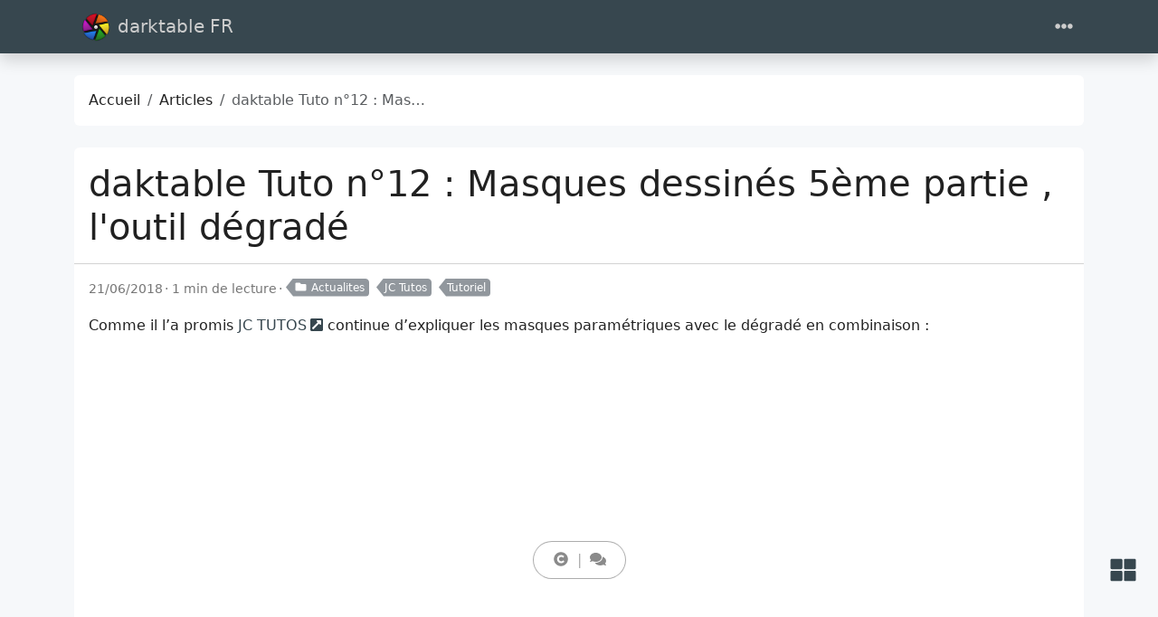

--- FILE ---
content_type: text/html
request_url: https://darktable.fr/posts/2018/06/daktable-tuto-n13-masques-dessines-5eme-partie-loutil-degrade/
body_size: 45813
content:
<!doctype html><html class=position-relative itemscope itemtype=https://schema.org/WebPage lang=fr data-bs-theme=auto data-palette=blue-gray><head><script src=/assets/init/bundle.min.0c452687b27b8dfb80146048105d7c46ea5c503c694ccd9622b25ed9b275339b.js integrity="sha256-DEUmh7J7jfuAFGBIEF18RupcUDxpTM2WIrJe2bJ1M5s=" crossorigin=anonymous></script><meta charset=utf-8><meta name=viewport content="width=device-width,initial-scale=1"><title>daktable Tuto n°12 : Masques dessinés 5ème partie , l'outil dégradé - darktable FR</title><link rel=icon href=/favicon_huacde8197b0408504bcae291a8bac03c4_78682_16x16_resize_box_3.png sizes=16x16 type=image/png><link rel=icon href=/favicon_huacde8197b0408504bcae291a8bac03c4_78682_32x32_resize_box_3.png sizes=32x32 type=image/png><link rel=icon href=/favicon_huacde8197b0408504bcae291a8bac03c4_78682_150x150_resize_box_3.png sizes=150x150 type=image/png><link rel=apple-touch-icon href=/favicon_huacde8197b0408504bcae291a8bac03c4_78682_180x180_resize_box_3.png sizes=180x180 type=image/png><link rel=icon href="https://darktable.fr/images/icons/icon-192x192.png?version=d1ac1ce6602aa0e6337384a3513952ce" sizes=192x192><link rel=mask-icon href=/safari-pinned-tab.svg color=#6f42c1><link rel=icon href="https://darktable.fr/images/icons/favicon.ico?version=b61458030efb570a8c21a178fe68a1bd"><meta name=keywords content="darktable,photo,raw"><meta name=description content="Comme il l&rsquo;a promis JC TUTOS continue d&rsquo;expliquer les masques paramétriques avec le dégradé en combinaison :
Bon visionnage."><meta name=twitter:card content="summary"><meta name=twitter:title content="daktable Tuto n°12 : Masques dessinés 5ème partie , l'outil dégradé"><meta name=twitter:description content="Comme il l&rsquo;a promis JC TUTOS continue d&rsquo;expliquer les masques paramétriques avec le dégradé en combinaison :
Bon visionnage."><meta property="og:title" content="daktable Tuto n°12 : Masques dessinés 5ème partie , l'outil dégradé"><meta property="og:description" content="Comme il l&rsquo;a promis JC TUTOS continue d&rsquo;expliquer les masques paramétriques avec le dégradé en combinaison :
Bon visionnage."><meta property="og:type" content="article"><meta property="og:url" content="https://darktable.fr/posts/2018/06/daktable-tuto-n13-masques-dessines-5eme-partie-loutil-degrade/"><meta property="article:section" content="posts"><meta property="article:published_time" content="2018-06-21T00:00:00+00:00"><meta property="article:modified_time" content="2018-06-21T00:00:00+00:00"><meta itemprop=name content="daktable Tuto n°12 : Masques dessinés 5ème partie , l'outil dégradé"><meta itemprop=description content="Comme il l&rsquo;a promis JC TUTOS continue d&rsquo;expliquer les masques paramétriques avec le dégradé en combinaison :
Bon visionnage."><meta itemprop=datePublished content="2018-06-21T00:00:00+00:00"><meta itemprop=dateModified content="2018-06-21T00:00:00+00:00"><meta itemprop=wordCount content="19"><meta itemprop=keywords content="JC Tutos,tutoriel,"><meta property="og:image" content="https://darktable.fr/images/logo.png"><meta name=twitter:image content="https://darktable.fr/images/logo.png"><meta property="og:image:alt" content="daktable Tuto n°12 : Masques dessinés 5ème partie , l'outil dégradé"><meta name=twitter:image:alt content="daktable Tuto n°12 : Masques dessinés 5ème partie , l'outil dégradé"><link data-precache rel=stylesheet href=/assets/main/bundle.min.39555ad31ce3822c8a502eff476a6d008113989ccc33f909985a1c2f7adf21c4.css integrity="sha256-OVVa0xzjgiyKUC7/R2ptAIETmJzMM/kJmFocL3rfIcQ=" crossorigin=anonymous><link data-precache rel=stylesheet href=/assets/viewer/bundle.min.81fc6ea2b654c63ccf8e3c859d12072f72f8cbe3f759361479f8b0c00f754e95.css integrity="sha256-gfxuorZUxjzPjjyFnRIHL3L4y+P3WTYUefiwwA91TpU=" crossorigin=anonymous></head><body><header class="mb-4 sticky-top"><nav class="top-app-bar shadow navbar navbar-expand-xxl"><div class=container><a class="navbar-brand d-flex align-items-center flex-grow-1 flex-xxl-grow-0 justify-content-xxl-start ms-2 ms-xxl-0 mx-auto me-xxl-2" href=https://darktable.fr><picture><img class=logo alt=Logo src=https://darktable.fr/images/logo.png loading=lazy width=400 height=400></picture>
darktable FR</a><div class="offcanvas-xxl offcanvas-end flex-grow-1" data-bs-scroll=true tabindex=-1 id=navbarMenus aria-labelledby=navbarMenusLabel><div class="offcanvas-header px-4 pb-0"><div class="offcanvas-title h5" id=navbarMenusLabel>darktable FR</div><button type=button class="btn-close btn-close-white" data-bs-dismiss=offcanvas data-bs-target=#navbarMenus aria-label=Close></button></div><div class="offcanvas-body p-4 pt-0 p-xxl-0"><hr class=d-xxl-none><ul class="navbar-nav flex-row flex-wrap align-items-center me-auto"><li class="nav-item col-6 col-xxl-auto"><a class="nav-link py-2 px-0 px-xxl-2" href=https://darktable.fr/quest-ce-que-darktable/>Qu'est-ce que darktable ?</a></li><li class="nav-item col-12 col-xxl-auto dropdown px-0"><a href=# class="nav-link dropdown-toggle active" id=navbarDropdownBlog role=button data-bs-toggle=dropdown aria-expanded=false><i class="fas fa-fw fa-chevron-circle-down"></i>Blog</a><ul class="dropdown-menu dropdown-menu-end" aria-labelledby=navbarDropdownBlog data-bs-popper=none><li><a class="dropdown-item d-flex align-items-center text-wrap text-xxl-nowrap" href=https://darktable.fr/posts/><i class="fas fa-newspaper fa-fw"></i><div class=dropdown-item-content><p class="dropdown-item-title mb-0">Articles</p></div></a></li><li><a class="dropdown-item d-flex align-items-center text-wrap text-xxl-nowrap" href=https://darktable.fr/series/><i class="fas fa-fw fa-columns"></i><div class=dropdown-item-content><p class="dropdown-item-title mb-0">Tutoriels</p></div></a></li><li><a class="dropdown-item d-flex align-items-center text-wrap text-xxl-nowrap" href=https://darktable.fr/archives/><i class="fas fa-fw fa-file-archive"></i><div class=dropdown-item-content><p class="dropdown-item-title mb-0">Archives</p></div></a></li><li><a class="dropdown-item d-flex align-items-center text-wrap text-xxl-nowrap" href=https://darktable.fr/categories/><i class="fas fa-fw fa-folder"></i><div class=dropdown-item-content><p class="dropdown-item-title mb-0">Catégories</p></div></a></li><li><a class="dropdown-item d-flex align-items-center text-wrap text-xxl-nowrap" href=https://darktable.fr/tags/><i class="fas fa-fw fa-tags"></i><div class=dropdown-item-content><p class="dropdown-item-title mb-0">Tags</p></div></a></li></ul></li><li class="nav-item col-6 col-xxl-auto"><a class="nav-link py-2 px-0 px-xxl-2" href=https://forums.darktable.fr target=_blank rel="noopener noreferrer">Forum</a></li><li class="nav-item col-6 col-xxl-auto"><a class="nav-link py-2 px-0 px-xxl-2" href=https://app.element.io/#/room/#darktable.fr:matrix.org target=_blank rel="noopener noreferrer">Discussions</a></li><li class="nav-item col-6 col-xxl-auto"><a class="nav-link py-2 px-0 px-xxl-2" href=https://darktable.fr/carte-des-membres/>Géolocalisation</a></li><li class="nav-item col-12 col-xxl-auto dropdown px-0"><a href=# class="nav-link dropdown-toggle" id=navbarDropdownDocumentation role=button data-bs-toggle=dropdown aria-expanded=false><i class="fas fa-fw fa-chevron-circle-down"></i>Documentation</a><ul class="dropdown-menu dropdown-menu-end" aria-labelledby=navbarDropdownDocumentation data-bs-popper=none><li><a class="dropdown-item d-flex align-items-center text-wrap text-xxl-nowrap" href=https://docs.darktable.org/usermanual/stable/fr/ target=_blank rel="noopener noreferrer"><div class=dropdown-item-content><p class="dropdown-item-title mb-0">Manuel d'utilisation</p></div></a></li><li><a class="dropdown-item d-flex align-items-center text-wrap text-xxl-nowrap" href=https://darktable.fr/installation-linux/><div class=dropdown-item-content><p class="dropdown-item-title mb-0">Installation Linux</p></div></a></li><li><a class="dropdown-item d-flex align-items-center text-wrap text-xxl-nowrap" href=https://darktable.fr/installation-mac/><div class=dropdown-item-content><p class="dropdown-item-title mb-0">Installation Mac</p></div></a></li><li><a class="dropdown-item d-flex align-items-center text-wrap text-xxl-nowrap" href=https://darktable.fr/installation-windows/><div class=dropdown-item-content><p class="dropdown-item-title mb-0">Installation Windows</p></div></a></li><li><a class="dropdown-item d-flex align-items-center text-wrap text-xxl-nowrap" href=https://darktable.fr/les-fichiers-de-configuration/><div class=dropdown-item-content><p class="dropdown-item-title mb-0">Les fichiers de configuration</p></div></a></li><li><a class="dropdown-item d-flex align-items-center text-wrap text-xxl-nowrap" href=https://darktable.fr/faq/><div class=dropdown-item-content><p class="dropdown-item-title mb-0">FAQs</p></div></a></li></ul></li><li class="nav-item col-6 col-xxl-auto"><a class="nav-link py-2 px-0 px-xxl-2" href=https://www.darktable.org/install/ target=_blank rel="noopener noreferrer">Télécharger</a></li></ul><hr class=d-xxl-none><form class="search-bar ms-auto my-auto" action=/search/ novalidate><div class="input-group align-items-center"><span class="btn btn-search disabled position-absolute left-0 border-0 px-1"><i class="fas fa-fw fa-search fa-lg"></i></span>
<input class="my-1 form-control border-white rounded-5 search-input bg-body" name=q type=search placeholder=Chercher aria-label=Search required>
<span class="search-shortcut position-absolute end-0 top-0 me-2"><kbd class="text-dark bg-white opacity-75 rounded-3 shadow border border-primary py-1 fw-bold">/</kbd></span></div></form><hr class=d-xxl-none><ul class="navbar-nav flex-row flex-wrap align-items-center ms-md-auto"><li class="nav-item dropdown col-6 col-xxl-auto"><a class="nav-link px-0 py-2 px-xxl-1" href=# id=fontSizeDropdown role=button data-bs-toggle=dropdown aria-expanded=false><i class="fas fa-fw fa-font"></i>
<span class=d-xxl-none>Taille de la Police</span></a><ul class="font-size-dropdown-menu dropdown-menu dropdown-menu-end" aria-labelledby=fontSizeDropdown><li><button class="font-size-item dropdown-item" data-size=xs>
Extra Small</button></li><li><button class="font-size-item dropdown-item" data-size=sm>
Small</button></li><li><button class="font-size-item dropdown-item active" data-size=md>
Medium</button></li><li><button class="font-size-item dropdown-item" data-size=lg>
Large</button></li><li><button class="font-size-item dropdown-item" data-size=xl>
Extra Large</button></li></ul></li><li class="nav-item dropdown col-6 col-xxl-auto"><a class="nav-link px-0 py-2 px-xxl-1" href=# id=paletteDropdown role=button data-bs-toggle=dropdown aria-expanded=false><i class="fas fa-fw fa-palette"></i>
<span class=d-xxl-none>Palette</span></a><ul class="palette-dropdown-menu dropdown-menu dropdown-menu-end px-2 row g-2" aria-labelledby=paletteDropdown><li class="col-4 my-1"><a role=button id=palette-blue aria-label=Bleu class="btn btn-sm w-100 palette text-bg-blue" data-palette=blue></a></li><li class="col-4 my-1"><a role=button id=palette-blue-gray aria-label="Blue Gris" class="btn btn-sm w-100 palette text-bg-blue-gray" data-palette=blue-gray></a></li><li class="col-4 my-1"><a role=button id=palette-brown aria-label=Marron class="btn btn-sm w-100 palette text-bg-brown" data-palette=brown></a></li><li class="col-4 my-1"><a role=button id=palette-cyan aria-label=Cyan class="btn btn-sm w-100 palette text-bg-cyan" data-palette=cyan></a></li><li class="col-4 my-1"><a role=button id=palette-green aria-label=Vert class="btn btn-sm w-100 palette text-bg-green" data-palette=green></a></li><li class="col-4 my-1"><a role=button id=palette-indigo aria-label=Indigo class="btn btn-sm w-100 palette text-bg-indigo" data-palette=indigo></a></li><li class="col-4 my-1"><a role=button id=palette-orange aria-label=Orange class="btn btn-sm w-100 palette text-bg-orange" data-palette=orange></a></li><li class="col-4 my-1"><a role=button id=palette-pink aria-label=Rose class="btn btn-sm w-100 palette text-bg-pink" data-palette=pink></a></li><li class="col-4 my-1"><a role=button id=palette-purple aria-label=Mauve class="btn btn-sm w-100 palette text-bg-purple" data-palette=purple></a></li><li class="col-4 my-1"><a role=button id=palette-red aria-label=Rouge class="btn btn-sm w-100 palette text-bg-red" data-palette=red></a></li><li class="col-4 my-1"><a role=button id=palette-teal aria-label="Bleu Turquoise" class="btn btn-sm w-100 palette text-bg-teal" data-palette=teal></a></li><li class="col-4 my-1"><a role=button id=palette-yellow aria-label=Jaune class="btn btn-sm w-100 palette text-bg-yellow" data-palette=yellow></a></li></ul></li><li class="nav-item dropdown col-6 col-xxl-auto"><a class="nav-link px-0 py-2 px-xxl-1" href=# id=modeDropdown role=button data-bs-toggle=dropdown aria-expanded=false><i class="mode-icon fas fa-fw fa-adjust" id=modeIcon></i>
<span class=d-xxl-none>Mode</span></a><ul class="mode-dropdown-menu dropdown-menu dropdown-menu-end" aria-labelledby=modeDropdown><li class=mode-item data-color-mode=light data-icon=sun><button class=dropdown-item>
<i class="mode-icon fas fa-fw fa-sun"></i> Light</button></li><li class=mode-item data-color-mode=dark data-icon=moon><button class=dropdown-item>
<i class="mode-icon fas fa-fw fa-moon"></i> Dark</button></li><li class="mode-item active" data-color-mode=auto data-icon=adjust><button class=dropdown-item>
<i class="mode-icon fas fa-fw fa-adjust"></i> Auto</button></li></ul></li></ul></div></div><div class=d-flex><button class="navbar-toggler order-5 border-0" type=button data-bs-toggle=offcanvas data-bs-target=#navbarMenus aria-controls=navbarMenus aria-expanded=false aria-label="Toggle navigation">
<i class="fas fa-ellipsis-h"></i></button></div></div></nav></header><main class=container><div class="row content"><noscript><div class="alert alert-danger" role=alert>Your browser does not support JavaScript.</div></noscript><div class=col-xxl-8><div class=container><nav class="row card component" aria-label=breadcrumb><div class="card-body pb-0"><ol class="hbs-breadcrumb breadcrumb flex-nowrap"><li class="breadcrumb-item text-surface"><a href=/>Accueil</a></li><li class="breadcrumb-item text-surface"><a href=/posts/>Articles</a></li><li class="breadcrumb-item active">daktable Tuto n°12 : Masques dessinés 5ème partie , l'outil dégradé</li></ol></div></nav><div class="post-panel-wrapper position-relative d-flex justify-content-center"><div class="d-flex flex-row justify-content-center rounded-5 border post-panel position-fixed px-3 py-1 surface shadow-1"><a class="action action-copyright" href=#post-copyright role=button aria-label=Copyright title=Copyright><i class="fas fa-fw fa-copyright"></i></a>
<a class="action action-post-comments" href=#post-comments role=button aria-label=Comments title=Comments><i class="fas fa-fw fa-comments"></i></a>
<a id=sidebarToggler class="action action-sidebar-toggler d-none d-xxl-block" role=button title="Toggle sidebar"><i class="fas fa-fw fa-expand-alt" data-fa-transform=rotate-45></i></a></div></div><article class="row card component mb-4 post"><div class=card-header><h1 class="card-title post-title my-2">daktable Tuto n°12 : Masques dessinés 5ème partie , l'outil dégradé</h1></div><div class=card-body><div class="post-meta mb-3"><span class="post-date me-1 mb-1" title="created on 2018-06-21 00:00:00 +0000 UTC.">21/06/2018</span><span class="post-reading-time me-1 mb-1">1 min de lecture</span><a href=/categories/actualites/ class="btn btn-sm btn-secondary mb-1 me-2 py-0 pe-1 post-taxonomy post-taxonomy-sm post-category">
<i class="fas fa-fw fa-folder me-1"></i>Actualites</a><a href=/tags/jc-tutos/ class="btn btn-sm btn-secondary mb-1 me-2 py-0 pe-1 post-taxonomy post-taxonomy-sm post-tag">JC Tutos</a><a href=/tags/tutoriel/ class="btn btn-sm btn-secondary mb-1 me-2 py-0 pe-1 post-taxonomy post-taxonomy-sm post-tag">Tutoriel</a></div><div class="post-content mb-3" data-bs-spy=scroll data-bs-target=#TableOfContents tabindex=0><div id=post-content-body><p>Comme il l&rsquo;a promis <a href=https://www.youtube.com/channel/UChkmJoz4r375C6F2eym99YQ target=_blank rel="noopener noreferrer">JC TUTOS<i class="fas fa-external-link-square-alt ms-1"></i></a> continue d&rsquo;expliquer les masques paramétriques avec le dégradé en combinaison :</p><div style=position:relative;padding-bottom:56.25%;height:0;overflow:hidden><iframe src=https://www.youtube.com/embed/Ts6-qbRYYj0 style=position:absolute;top:0;left:0;width:100%;height:100%;border:0 allowfullscreen title="YouTube Video"></iframe></div><p>Bon visionnage.</p></div></div></div><div class=card-footer><div class="post-navs d-flex justify-content-evenly"><div class="post-nav post-prev"><i class="fas fa-fw fa-chevron-down post-prev-icon me-1" data-fa-transform=rotate-90></i>
<a href=/posts/2018/06/darktable-tuto-n-10-masques-dessines-4-eme-partie/>darktable Tuto N° 11 : masques dessinés 4 ème partie</a></div><div class="post-nav post-next"><a href=/posts/2018/06/darktable-tuto-n-13-masques-dessines-6eme-partie-l-outil-pinceau/>darktable Tuto n° 13 : Masques dessinés 6ème partie, l' outil Pinceau</a>
<i class="fas fa-fw fa-chevron-down post-next-icon ms-1" data-fa-transform=rotate-270></i></div></div></div></article><div class="post-copyright mb-3 row card component" id=post-copyright><div class=card-header><h2 class="card-title fs-4 my-2 text-surface">Copyright</h2></div><div class=card-body><a class="d-flex align-items-center flex-column" target=_blank rel="license noopener noreferrer" href=https://creativecommons.org/licenses/by-nc-nd/4.0/deed.en><span><i class="fab fa-fw fa-2x fa-creative-commons"></i><i class="fab fa-fw fa-2x fa-creative-commons-by"></i><i class="fab fa-fw fa-2x fa-creative-commons-nc"></i><i class="fab fa-fw fa-2x fa-creative-commons-nd"></i></span>
CC BY-NC-ND 4.0</a></div></div><section class="related-posts row card component"><div class=card-header><h2 class="card-title fs-4 my-2 text-surface">Articles en Relations</h2></div><div class="card-body slide px-1"><div class="slide-inner row gx-0"><div class="col-12 col-md-6 col-lg-4 me-2"><div class="post-card card card-body p-0 border-0 surface"><div class="post-card-default-img card-img-top d-flex align-items-center justify-content-center bg-body-secondary mb-1">NO IMAGE</div><a class=post-title href=/posts/2018/06/darktable-tuto-n-10-masques-dessines-4-eme-partie/>darktable Tuto N° 11 : masques dessinés 4 ème partie</a><div class="post-meta mb-0">19/06/2018</div></div></div><div class="col-12 col-md-6 col-lg-4 me-2"><div class="post-card card card-body p-0 border-0 surface"><div class="post-card-default-img card-img-top d-flex align-items-center justify-content-center bg-body-secondary mb-1">NO IMAGE</div><a class=post-title href=/posts/2018/06/darktable-tuto-n10-masques-dessines-3eme-partie/>darktable Tuto n°10 : masques dessinés 3éme partie</a><div class="post-meta mb-0">11/06/2018</div></div></div><div class="col-12 col-md-6 col-lg-4 me-2"><div class="post-card card card-body p-0 border-0 surface"><div class="post-card-default-img card-img-top d-flex align-items-center justify-content-center bg-body-secondary mb-1">NO IMAGE</div><a class=post-title href=/posts/2018/06/darktable-tuto-n-9-masques-dessines-2eme-partie/>darktable Tuto N° 9 : Masques dessinés 2ème partie</a><div class="post-meta mb-0">06/06/2018</div></div></div><div class="col-12 col-md-6 col-lg-4 me-2"><div class="post-card card card-body p-0 border-0 surface"><div class="post-card-default-img card-img-top d-flex align-items-center justify-content-center bg-body-secondary mb-1">NO IMAGE</div><a class=post-title href=/posts/2018/06/darktable-tuto-n-8-masques-dessines-1ere-partie/>darktable Tuto n° 8 : Masques dessinés 1ère partie</a><div class="post-meta mb-0">04/06/2018</div></div></div><div class="col-12 col-md-6 col-lg-4 me-2"><div class="post-card card card-body p-0 border-0 surface"><div class="post-card-default-img card-img-top d-flex align-items-center justify-content-center bg-body-secondary mb-1">NO IMAGE</div><a class=post-title href=/posts/2018/05/darktable-tuto-n4-complements-importants/>darktable Tuto N°4 : compléments importants</a><div class="post-meta mb-0">16/05/2018</div></div></div></div><button class=slide-control-left>
<i class="fas fa-2x fa-chevron-circle-down" data-fa-transform=rotate-90></i>
<span class=visually-hidden>Left</span></button>
<button class=slide-control-right>
<i class="fas fa-2x fa-chevron-circle-down" data-fa-transform=rotate-270></i>
<span class=visually-hidden>Right</span></button></div></section><div class="card component row post-comments" id=post-comments><div class=card-header><h2 class="card-title my-2 fs-4 text-surface">Comments</h2></div><div class=card-body><script src=https://utteranc.es/client.js repo=darktable-fr/darktable-fr issue-term=pathname label=comment theme=github-light crossorigin=anonymous async></script></div></div></div></div><aside class="col-xxl-4 sidebar d-flex"><div class="container d-flex flex-column"><div class="accordion profile profile-compact"><div class="accordion-item card row component"><div class="accordion-header card-header border-0" id=profile-header><a class="accordion-button d-lg-none mb-2 shadow-none p-0 bg-transparent text-surface" role=button data-bs-toggle=collapse href=#profile aria-expanded=true aria-controls=profile>Profile</a></div><div class="card-body collapse accordion-collapse accordion-body d-lg-block show" id=profile aria-labelledby=profile-header><div class=d-flex><div class="d-flex flex-shrink-0 justify-content-center align-items-center"><picture><img class="profile-avatar rounded-circle" alt src=https://darktable.fr/images/logo.png loading=lazy data-viewer-invisible width=400 height=400></picture></div><div class="profile-meta flex-grow-1 ms-3 text-center"><div class="profile-name fw-fold fs-lg"></div><div class=profile-bio>Site de la communauté francophone des utilisateurs du logiciel darktable</div></div></div></div></div></div><div class="accordion taxonomies-toggle"><div class="row card component accordion-item"><div class="accordion-header card-header border-0"><a class="accordion-button d-lg-none mb-1 shadow-none p-0 bg-transparent" role=button data-bs-toggle=collapse href=#taxonomies-toggle aria-expanded=true aria-controls=taxonomies-toggle>Taxonomies</a></div><div class="card-body collapse accordion-collapse accordion-body d-lg-block show" id=taxonomies-toggle><ul class="nav nav-pills nav-fill" role=tablist><li class=nav-item role=presentation><button class="nav-link active" id=taxonomySeriesTab data-bs-toggle=tab data-bs-target=#taxonomySeries type=button role=tab aria-controls=taxonomySeries aria-selected=true>
Séries</button></li><li class=nav-item role=presentation><button class=nav-link id=taxonomyCategoriesTab data-bs-toggle=tab data-bs-target=#taxonomyCategories type=button role=tab aria-controls=taxonomyCategories aria-selected=true>
Catégories</button></li><li class=nav-item role=presentation><button class=nav-link id=taxonomyTagsTab data-bs-toggle=tab data-bs-target=#taxonomyTags type=button role=tab aria-controls=taxonomyTags aria-selected=true>
Tags</button></li><li class=nav-item role=presentation><button class=nav-link id=taxonomyAuthorsTab data-bs-toggle=tab data-bs-target=#taxonomyAuthors type=button role=tab aria-controls=taxonomyAuthors aria-selected=true>
Authors</button></li><li class=nav-item role=presentation><button class=nav-link id=taxonomyArchivesTab data-bs-toggle=tab data-bs-target=#taxonomyArchives type=button role=tab aria-controls=taxonomyArchives aria-selected=true>
Archives</button></li></ul><div class="tab-content mt-3"><div class="tab-pane active" id=taxonomySeries role=tabpanel aria-labelledby=taxonomySeriesTab tabindex=0><a href=/series/tutoriels-daur%C3%A9lien-pierre/ class="btn btn-sm btn-secondary post-taxonomy ps-3 post-series me-2 mb-2" title="Tutoriels d'Aurélien Pierre">Tutoriels d'Aurélien Pierre
<span class="badge badge-sm text-secondary bg-white ms-1">46</span></a>
<a href=/series/tutoriels-de-carafife/ class="btn btn-sm btn-secondary post-taxonomy ps-3 post-series me-2 mb-2" title="Tutoriels de carafife">Tutoriels de carafife
<span class="badge badge-sm text-secondary bg-white ms-1">42</span></a>
<a href=/series/tutoriels-de-harry-durgin/ class="btn btn-sm btn-secondary post-taxonomy ps-3 post-series me-2 mb-2" title="Tutoriels de Harry Durgin">Tutoriels de Harry Durgin
<span class="badge badge-sm text-secondary bg-white ms-1">41</span></a>
<a href=/series/tutoriels-de-jc-tutos/ class="btn btn-sm btn-secondary post-taxonomy ps-3 post-series me-2 mb-2" title="Tutoriels de JC Tutos">Tutoriels de JC Tutos
<span class="badge badge-sm text-secondary bg-white ms-1">28</span></a>
<a href=/series/tutoriels-de-luc-viatour/ class="btn btn-sm btn-secondary post-taxonomy ps-3 post-series me-2 mb-2" title="Tutoriels de Luc Viatour">Tutoriels de Luc Viatour
<span class="badge badge-sm text-secondary bg-white ms-1">20</span></a>
<a href=/series/tutoriels-de-shane-milton/ class="btn btn-sm btn-secondary post-taxonomy ps-3 post-series me-2 mb-2" title="Tutoriels de Shane Milton">Tutoriels de Shane Milton
<span class="badge badge-sm text-secondary bg-white ms-1">11</span></a>
<a href=/series/tutoriels-de-fr%C3%A9d%C3%A9ric-de-thezy/ class="btn btn-sm btn-secondary post-taxonomy ps-3 post-series me-2 mb-2" title="Tutoriels de Frédéric de Thezy">Tutoriels de Frédéric de Thezy
<span class="badge badge-sm text-secondary bg-white ms-1">9</span></a>
<a href=/series/tutoriels-de-rawfiner/ class="btn btn-sm btn-secondary post-taxonomy ps-3 post-series me-2 mb-2" title="Tutoriels de Rawfiner">Tutoriels de Rawfiner
<span class="badge badge-sm text-secondary bg-white ms-1">9</span></a>
<a href=/series/tutoriels-de-riley-brandt/ class="btn btn-sm btn-secondary post-taxonomy ps-3 post-series me-2 mb-2" title="Tutoriels de Riley Brandt">Tutoriels de Riley Brandt
<span class="badge badge-sm text-secondary bg-white ms-1">9</span></a>
<a href=/series/tutoriels-de-laurent-tuto/ class="btn btn-sm btn-secondary post-taxonomy ps-3 post-series me-2 mb-2" title="Tutoriels de Laurent Tuto">Tutoriels de Laurent Tuto
<span class="badge badge-sm text-secondary bg-white ms-1">7</span></a>
<a href=https://darktable.fr/series class="btn btn-sm btn-secondary post-taxonomy ps-3 post-series me-2 mb-2" title=ALL>ALL
<span class="badge badge-sm text-secondary bg-white ms-1">41</span></a></div><div class=tab-pane id=taxonomyCategories role=tabpanel aria-labelledby=taxonomyCategoriesTab tabindex=0><a href=/categories/tutoriels/ class="btn btn-sm btn-secondary post-taxonomy ps-3 post-category me-2 mb-2" title=tutoriels>tutoriels
<span class="badge badge-sm text-secondary bg-white ms-1">320</span></a>
<a href=/categories/actualites/ class="btn btn-sm btn-secondary post-taxonomy ps-3 post-category me-2 mb-2" title=actualites>actualites
<span class="badge badge-sm text-secondary bg-white ms-1">126</span></a>
<a href=/categories/styles/ class="btn btn-sm btn-secondary post-taxonomy ps-3 post-category me-2 mb-2" title=styles>styles
<span class="badge badge-sm text-secondary bg-white ms-1">33</span></a>
<a href=/categories/featured/ class="btn btn-sm btn-secondary post-taxonomy ps-3 post-category me-2 mb-2" title=featured>featured
<span class="badge badge-sm text-secondary bg-white ms-1">25</span></a>
<a href=/categories/non-classe/ class="btn btn-sm btn-secondary post-taxonomy ps-3 post-category me-2 mb-2" title=non-classe>non-classe
<span class="badge badge-sm text-secondary bg-white ms-1">14</span></a></div><div class=tab-pane id=taxonomyTags role=tabpanel aria-labelledby=taxonomyTagsTab tabindex=0><a href=/tags/tutoriel/ class="btn btn-sm btn-secondary post-taxonomy ps-3 post-tag me-2 mb-2" title=tutoriel>tutoriel
<span class="badge badge-sm text-secondary bg-white ms-1">327</span></a>
<a href=/tags/news/ class="btn btn-sm btn-secondary post-taxonomy ps-3 post-tag me-2 mb-2" title=news>news
<span class="badge badge-sm text-secondary bg-white ms-1">68</span></a>
<a href=/tags/aur%C3%A9lien-pierre/ class="btn btn-sm btn-secondary post-taxonomy ps-3 post-tag me-2 mb-2" title="Aurélien Pierre">Aurélien Pierre
<span class="badge badge-sm text-secondary bg-white ms-1">51</span></a>
<a href=/tags/carafife/ class="btn btn-sm btn-secondary post-taxonomy ps-3 post-tag me-2 mb-2" title=carafife>carafife
<span class="badge badge-sm text-secondary bg-white ms-1">42</span></a>
<a href=/tags/harry-durgin/ class="btn btn-sm btn-secondary post-taxonomy ps-3 post-tag me-2 mb-2" title="Harry Durgin">Harry Durgin
<span class="badge badge-sm text-secondary bg-white ms-1">41</span></a>
<a href=/tags/style/ class="btn btn-sm btn-secondary post-taxonomy ps-3 post-tag me-2 mb-2" title=style>style
<span class="badge badge-sm text-secondary bg-white ms-1">32</span></a>
<a href=/tags/jc-tutos/ class="btn btn-sm btn-secondary post-taxonomy ps-3 post-tag me-2 mb-2" title="JC Tutos">JC Tutos
<span class="badge badge-sm text-secondary bg-white ms-1">30</span></a>
<a href=/tags/luc-viatour/ class="btn btn-sm btn-secondary post-taxonomy ps-3 post-tag me-2 mb-2" title="Luc Viatour">Luc Viatour
<span class="badge badge-sm text-secondary bg-white ms-1">23</span></a>
<a href=/tags/featured/ class="btn btn-sm btn-secondary post-taxonomy ps-3 post-tag me-2 mb-2" title=featured>featured
<span class="badge badge-sm text-secondary bg-white ms-1">20</span></a>
<a href=/tags/shane-milton/ class="btn btn-sm btn-secondary post-taxonomy ps-3 post-tag me-2 mb-2" title="Shane Milton">Shane Milton
<span class="badge badge-sm text-secondary bg-white ms-1">10</span></a>
<a href=https://darktable.fr/tags class="btn btn-sm btn-secondary post-taxonomy ps-3 post-tag me-2 mb-2" title=ALL>ALL
<span class="badge badge-sm text-secondary bg-white ms-1">90</span></a></div><div class=tab-pane id=taxonomyAuthors role=tabpanel aria-labelledby=taxonomyAuthorsTab tabindex=0><a href=/authors/jpg54/ class="btn btn-sm btn-secondary post-taxonomy ps-3 post-author me-2 mb-2" title=jpg54>jpg54
<span class="badge badge-sm text-secondary bg-white ms-1">13</span></a>
<a href=/authors/jipivy/ class="btn btn-sm btn-secondary post-taxonomy ps-3 post-author me-2 mb-2" title=jipivy>jipivy
<span class="badge badge-sm text-secondary bg-white ms-1">11</span></a>
<a href=/authors/andy/ class="btn btn-sm btn-secondary post-taxonomy ps-3 post-author me-2 mb-2" title=Andy>Andy
<span class="badge badge-sm text-secondary bg-white ms-1">4</span></a>
<a href=/authors/jpv/ class="btn btn-sm btn-secondary post-taxonomy ps-3 post-author me-2 mb-2" title=jpv>jpv
<span class="badge badge-sm text-secondary bg-white ms-1">1</span></a></div><div class=tab-pane id=taxonomyArchives role=tabpanel aria-labelledby=taxonomyArchivesTab tabindex=0><a href class="btn btn-sm btn-secondary post-taxonomy ps-3 me-2 mb-2" title=2025>2025 <span class="badge badge-sm text-secondary bg-white ms-1">5</span></a>
<a href class="btn btn-sm btn-secondary post-taxonomy ps-3 me-2 mb-2" title=2024>2024 <span class="badge badge-sm text-secondary bg-white ms-1">5</span></a>
<a href class="btn btn-sm btn-secondary post-taxonomy ps-3 me-2 mb-2" title=2023>2023 <span class="badge badge-sm text-secondary bg-white ms-1">22</span></a>
<a href=/archives/2022/ class="btn btn-sm btn-secondary post-taxonomy ps-3 me-2 mb-2" title=2022>2022 <span class="badge badge-sm text-secondary bg-white ms-1">18</span></a>
<a href=/archives/2021/ class="btn btn-sm btn-secondary post-taxonomy ps-3 me-2 mb-2" title=2021>2021 <span class="badge badge-sm text-secondary bg-white ms-1">25</span></a>
<a href=/archives/2020/ class="btn btn-sm btn-secondary post-taxonomy ps-3 me-2 mb-2" title=2020>2020 <span class="badge badge-sm text-secondary bg-white ms-1">49</span></a>
<a href=/archives/2019/ class="btn btn-sm btn-secondary post-taxonomy ps-3 me-2 mb-2" title=2019>2019 <span class="badge badge-sm text-secondary bg-white ms-1">39</span></a>
<a href=/archives/2018/ class="btn btn-sm btn-secondary post-taxonomy ps-3 me-2 mb-2" title=2018>2018 <span class="badge badge-sm text-secondary bg-white ms-1">101</span></a>
<a href=/archives/2017/ class="btn btn-sm btn-secondary post-taxonomy ps-3 me-2 mb-2" title=2017>2017 <span class="badge badge-sm text-secondary bg-white ms-1">80</span></a>
<a href=/archives/2016/ class="btn btn-sm btn-secondary post-taxonomy ps-3 me-2 mb-2" title=2016>2016 <span class="badge badge-sm text-secondary bg-white ms-1">147</span></a></div></div></div></div></div><div class="accordion posts-toggle"><div class="row card component accordion-item"><div class="accordion-header card-header border-0"><a class="accordion-button d-lg-none mb-1 shadow-none p-0 bg-transparent" role=button data-bs-toggle=collapse href=#posts-toggle aria-expanded=true aria-controls=posts-toggle>Posts</a></div><div class="card-body collapse accordion-collapse accordion-body d-lg-block show" id=posts-toggle><ul class="nav nav-pills nav-fill" role=tablist><li class=nav-item role=presentation><button class="nav-link active" id=featured-posts-tab data-bs-toggle=tab data-bs-target=#featured-posts type=button role=tab aria-controls=featured-posts aria-selected=true>
Articles à la Une</button></li><li class=nav-item role=presentation><button class=nav-link id=recent-posts-tab data-bs-toggle=tab data-bs-target=#recent-posts type=button role=tab aria-controls=recent-posts aria-selected=true>
Articles Récents</button></li></ul><div class="tab-content mt-3"><div class="tab-pane active" id=featured-posts role=tabpanel aria-labelledby=featured-posts-tab tabindex=0><ul class="post-list list-unstyled ms-1"><li class=mb-2><div class=d-flex><div class="flex-shrink-0 d-flex justify-content-center align-items-center" style=max-width:100px><picture><source srcset=/posts/2025/12/notes-version-5.4.0/feature_huc3f564593f5e8352d97a15df9c288b5d_132376_500x0_resize_box_3.png media="(max-width: 576px)" height=207 width=500><img class=img-fluid height=75 width=180 alt=feature.png src=/posts/2025/12/notes-version-5.4.0/feature_huc3f564593f5e8352d97a15df9c288b5d_132376_180x0_resize_box_3.png data-src=/posts/2025/12/notes-version-5.4.0/feature.png loading=lazy></picture></div><div class="flex-grow-1 d-flex flex-column h-auto justify-content-center ms-3"><a class=post-title href=/posts/2025/12/notes-version-5.4.0/>Version 5.4.0</a><div class="post-meta mt-2"><span class=post-date>21/12/2025</span></div></div></div></li><li class=mb-2><div class=d-flex><div class="flex-shrink-0 d-flex justify-content-center align-items-center" style=max-width:100px><picture><source srcset=/posts/2025/10/vid%C3%A9os-de-nicolas/feature_hue173be7d32a339844aed571339a6e317_451459_500x0_resize_q75_box.jpg media="(max-width: 576px)" height=266 width=500><img class=img-fluid height=96 width=180 alt=feature.jpg src=/posts/2025/10/vid%C3%A9os-de-nicolas/feature_hue173be7d32a339844aed571339a6e317_451459_180x0_resize_q75_box.jpg data-src=/posts/2025/10/vid%C3%A9os-de-nicolas/feature.jpg loading=lazy></picture></div><div class="flex-grow-1 d-flex flex-column h-auto justify-content-center ms-3"><a class=post-title href=/posts/2025/10/vid%C3%A9os-de-nicolas/>l'effet Orton et le module composite</a><div class="post-meta mt-2"><span class=post-date>13/10/2025</span></div></div></div></li><li class=mb-2><div class=d-flex><div class="flex-shrink-0 d-flex justify-content-center align-items-center" style=max-width:100px><picture><source srcset=/posts/2025/07/-notes-version-5.2.1/feature_hu1602276ea681b8d134d981a3d03591e9_130042_500x0_resize_box_3.png media="(max-width: 576px)" height=207 width=500><img class=img-fluid height=75 width=180 alt=feature.png src=/posts/2025/07/-notes-version-5.2.1/feature_hu1602276ea681b8d134d981a3d03591e9_130042_180x0_resize_box_3.png data-src=/posts/2025/07/-notes-version-5.2.1/feature.png loading=lazy></picture></div><div class="flex-grow-1 d-flex flex-column h-auto justify-content-center ms-3"><a class=post-title href=/posts/2025/07/-notes-version-5.2.1/>Version 5.2.1</a><div class="post-meta mt-2"><span class=post-date>06/08/2025</span></div></div></div></li><li class=mb-2><div class=d-flex><div class="flex-shrink-0 d-flex justify-content-center align-items-center" style=max-width:100px><picture><source srcset=/posts/2025/06/notes-version-5.2.0/feature_hua59b23cf280729e8c9412660be3e6668_133184_500x0_resize_box_3.png media="(max-width: 576px)" height=207 width=500><img class=img-fluid height=75 width=180 alt=feature.png src=/posts/2025/06/notes-version-5.2.0/feature_hua59b23cf280729e8c9412660be3e6668_133184_180x0_resize_box_3.png data-src=/posts/2025/06/notes-version-5.2.0/feature.png loading=lazy></picture></div><div class="flex-grow-1 d-flex flex-column h-auto justify-content-center ms-3"><a class=post-title href=/posts/2025/06/notes-version-5.2.0/>Version 5.2.0</a><div class="post-meta mt-2"><span class=post-date>21/06/2025</span></div></div></div></li><li class=mb-2><div class=d-flex><div class="flex-shrink-0 d-flex justify-content-center align-items-center" style=max-width:100px><picture><source srcset=/posts/2025/02/notes-version-5.0.1/feature_huabd46c42ba5b05af8b28126f6d99a3ac_130477_500x0_resize_box_3.png media="(max-width: 576px)" height=207 width=500><img class=img-fluid height=75 width=180 alt=feature.png src=/posts/2025/02/notes-version-5.0.1/feature_huabd46c42ba5b05af8b28126f6d99a3ac_130477_180x0_resize_box_3.png data-src=/posts/2025/02/notes-version-5.0.1/feature.png loading=lazy></picture></div><div class="flex-grow-1 d-flex flex-column h-auto justify-content-center ms-3"><a class=post-title href=/posts/2025/02/notes-version-5.0.1/>Version 5.0.1</a><div class="post-meta mt-2"><span class=post-date>12/02/2025</span></div></div></div></li></ul></div><div class=tab-pane id=recent-posts role=tabpanel aria-labelledby=recent-posts-tab tabindex=0><ul class="post-list list-unstyled ms-1"><li class=mb-2><div class=d-flex><div class="flex-shrink-0 d-flex justify-content-center align-items-center" style=max-width:100px><picture><source srcset=/posts/2025/12/notes-version-5.4.0/feature_huc3f564593f5e8352d97a15df9c288b5d_132376_500x0_resize_box_3.png media="(max-width: 576px)" height=207 width=500><img class=img-fluid height=75 width=180 alt=feature.png src=/posts/2025/12/notes-version-5.4.0/feature_huc3f564593f5e8352d97a15df9c288b5d_132376_180x0_resize_box_3.png data-src=/posts/2025/12/notes-version-5.4.0/feature.png loading=lazy></picture></div><div class="flex-grow-1 d-flex flex-column h-auto justify-content-center ms-3"><a class=post-title href=/posts/2025/12/notes-version-5.4.0/>Version 5.4.0</a><div class="post-meta mt-2"><span class=post-date>21/12/2025</span></div></div></div></li><li class=mb-2><div class=d-flex><div class="flex-shrink-0 d-flex justify-content-center align-items-center" style=max-width:100px><picture><source srcset=/posts/2025/10/vid%C3%A9os-de-nicolas/feature_hue173be7d32a339844aed571339a6e317_451459_500x0_resize_q75_box.jpg media="(max-width: 576px)" height=266 width=500><img class=img-fluid height=96 width=180 alt=feature.jpg src=/posts/2025/10/vid%C3%A9os-de-nicolas/feature_hue173be7d32a339844aed571339a6e317_451459_180x0_resize_q75_box.jpg data-src=/posts/2025/10/vid%C3%A9os-de-nicolas/feature.jpg loading=lazy></picture></div><div class="flex-grow-1 d-flex flex-column h-auto justify-content-center ms-3"><a class=post-title href=/posts/2025/10/vid%C3%A9os-de-nicolas/>l'effet Orton et le module composite</a><div class="post-meta mt-2"><span class=post-date>13/10/2025</span></div></div></div></li><li class=mb-2><div class=d-flex><div class="flex-shrink-0 d-flex justify-content-center align-items-center" style=max-width:100px><picture><source srcset=/posts/2025/07/-notes-version-5.2.1/feature_hu1602276ea681b8d134d981a3d03591e9_130042_500x0_resize_box_3.png media="(max-width: 576px)" height=207 width=500><img class=img-fluid height=75 width=180 alt=feature.png src=/posts/2025/07/-notes-version-5.2.1/feature_hu1602276ea681b8d134d981a3d03591e9_130042_180x0_resize_box_3.png data-src=/posts/2025/07/-notes-version-5.2.1/feature.png loading=lazy></picture></div><div class="flex-grow-1 d-flex flex-column h-auto justify-content-center ms-3"><a class=post-title href=/posts/2025/07/-notes-version-5.2.1/>Version 5.2.1</a><div class="post-meta mt-2"><span class=post-date>06/08/2025</span></div></div></div></li><li class=mb-2><div class=d-flex><div class="flex-shrink-0 d-flex justify-content-center align-items-center" style=max-width:100px><picture><source srcset=/posts/2025/06/notes-version-5.2.0/feature_hua59b23cf280729e8c9412660be3e6668_133184_500x0_resize_box_3.png media="(max-width: 576px)" height=207 width=500><img class=img-fluid height=75 width=180 alt=feature.png src=/posts/2025/06/notes-version-5.2.0/feature_hua59b23cf280729e8c9412660be3e6668_133184_180x0_resize_box_3.png data-src=/posts/2025/06/notes-version-5.2.0/feature.png loading=lazy></picture></div><div class="flex-grow-1 d-flex flex-column h-auto justify-content-center ms-3"><a class=post-title href=/posts/2025/06/notes-version-5.2.0/>Version 5.2.0</a><div class="post-meta mt-2"><span class=post-date>21/06/2025</span></div></div></div></li><li class=mb-2><div class=d-flex><div class="flex-shrink-0 d-flex justify-content-center align-items-center" style=max-width:100px><picture><source srcset=/posts/2025/02/notes-version-5.0.1/feature_huabd46c42ba5b05af8b28126f6d99a3ac_130477_500x0_resize_box_3.png media="(max-width: 576px)" height=207 width=500><img class=img-fluid height=75 width=180 alt=feature.png src=/posts/2025/02/notes-version-5.0.1/feature_huabd46c42ba5b05af8b28126f6d99a3ac_130477_180x0_resize_box_3.png data-src=/posts/2025/02/notes-version-5.0.1/feature.png loading=lazy></picture></div><div class="flex-grow-1 d-flex flex-column h-auto justify-content-center ms-3"><a class=post-title href=/posts/2025/02/notes-version-5.0.1/>Version 5.0.1</a><div class="post-meta mt-2"><span class=post-date>12/02/2025</span></div></div></div></li></ul></div></div></div></div></div></div></aside></div></main><footer class="footer mt-auto py-3 text-center container"><div class="offcanvas offcanvas-bottom h-auto" tabindex=-1 id=offcanvasActionsPanel aria-labelledby=offcanvasActionsPanelLabel><div class=offcanvas-header><div class="offcanvas-title h5" id=offcanvasActionsPanelLabel><i class="fas fa-fw fa-th-large me-1"></i>
Actions</div><button type=button class="btn-close ms-auto" data-bs-dismiss=offcanvas data-bs-target=offcanvasActionsPanel aria-label=Close></button></div><div class="offcanvas-body mt-2"><div class="social-share mb-4 d-flex overflow-auto"><a class="btn-social-share d-flex flex-column align-items-center me-3" rel="noopener noreferrer" aria-label="Twitter Share Button" target=_blank href="https://twitter.com/intent/tweet?title=FAQs&url=https%3a%2f%2fdarktable.fr%2ffaq%2f"><i class="fab fa-2x fa-fw fa-twitter mb-2"></i> Twitter</a>
<a class="btn-social-share d-flex flex-column align-items-center me-3" rel="noopener noreferrer" aria-label="Facebook Share Button" target=_blank href="https://www.facebook.com/sharer/sharer.php?u=https%3a%2f%2fdarktable.fr%2ffaq%2f"><i class="fab fa-2x fa-fw fa-facebook-f mb-2"></i> Facebook</a></div><hr class=mb-4><div class="actions d-flex overflow-auto align-items-center"><a role=button class="action action-go-back d-flex flex-column align-items-center me-3" href="javascript: window.history.back();"><span class="action-icon mb-2"><i class="fas fa-2x fa-chevron-circle-down" data-fa-transform=rotate-90></i></span> Go back</a>
<a role=button class="action action-reload-page d-flex flex-column align-items-center me-3"><span class="action-icon mb-2"><i class="fas fa-2x fa-redo-alt"></i></span> Reload</a>
<a role=button class="action action-copy-url d-flex flex-column align-items-center me-3"><span class="action-icon mb-2"><i class="fas fa-2x fa-link"></i></span> Copy URL</a></div></div></div><div class="row text-center"><div class="col-12 mt-2"><p class=mb-2>darktable FR</p><p class="text-secondary mb-2"><small>Site de la communauté francophone de darktable</small></p><div class="copyright mb-2 text-secondary"><small>Copyright © 2016-2025 darktable.fr - All Rights Reserved.</small></div><div class="powered-by mb-2 text-secondary"><small>Build with ❤️ from the <a class=text-primary href=https://gohugo.io target=_blank rel="noopener noreferrer">Hugo</a> and the <a class=text-primary href=https://github.com/razonyang/hugo-theme-bootstrap target=_blank rel="noopener noreferrer">HBS</a> theme.</small></div><nav class="social-links nav justify-content-center mb-2 mt-3"><a class="nav-link social-link p-0 me-1 mb-2" target=_blank href=https://github.com/darktable-fr title=GitHub rel=me><i class="fa-fw fa-2x fab fa-github"></i></a>
<a class="nav-link social-link p-0 me-1 mb-2" target=_blank href=https://framapiaf.org/@darktablefr title=Mastodon rel=me><i class="fa-fw fa-2x fab fa-mastodon" style=color:#5c4ce2></i></a>
<a class="nav-link social-link p-0 me-1 mb-2" target=_blank href=/index.xml title=RSS rel=me><i class="fas fa-fw fa-2x fa-rss" style=color:#ea6221></i></a></nav></div><div class="col-12 col-lg-8 offset-0 offset-lg-1"></div></div></footer><script data-precache src=/assets/main/bundle.min.4d6b28db5f73fd286862e51a72368f01547e7bef85d04a7da8ac7253901bda98.js integrity="sha256-TWso219z/ShoYuUacjaPAVR+e++F0Ep9qKxyU5Ab2pg=" crossorigin=anonymous async></script><script data-precache src=/assets/icons/bundle.min.c0a79f6e31932655e8a84b4ecfa8e47e361eaeb007fe421a85c2576ff7bfe3f2.js integrity="sha256-wKefbjGTJlXoqEtOz6jkfjYerrAH/kIahcJXb/e/4/I=" crossorigin=anonymous defer></script>
<script data-precache src=/assets/viewer/bundle.min.f83f740e6d8e4466125a243eef02c5d485bc0aa043e9ca079ec411d5c2820a6d.js integrity="sha256-+D90Dm2ORGYSWiQ+7wLF1IW8CqBD6coHnsQR1cKCCm0=" crossorigin=anonymous defer></script></body></html>

--- FILE ---
content_type: application/javascript
request_url: https://darktable.fr/assets/main/bundle.min.4d6b28db5f73fd286862e51a72368f01547e7bef85d04a7da8ac7253901bda98.js
body_size: 238609
content:
(() => {
  var __create = Object.create;
  var __defProp = Object.defineProperty;
  var __defProps = Object.defineProperties;
  var __getOwnPropDesc = Object.getOwnPropertyDescriptor;
  var __getOwnPropDescs = Object.getOwnPropertyDescriptors;
  var __getOwnPropNames = Object.getOwnPropertyNames;
  var __getOwnPropSymbols = Object.getOwnPropertySymbols;
  var __getProtoOf = Object.getPrototypeOf;
  var __hasOwnProp = Object.prototype.hasOwnProperty;
  var __propIsEnum = Object.prototype.propertyIsEnumerable;
  var __defNormalProp = (obj, key, value) => key in obj ? __defProp(obj, key, { enumerable: true, configurable: true, writable: true, value }) : obj[key] = value;
  var __spreadValues = (a, b) => {
    for (var prop in b || (b = {}))
      if (__hasOwnProp.call(b, prop))
        __defNormalProp(a, prop, b[prop]);
    if (__getOwnPropSymbols)
      for (var prop of __getOwnPropSymbols(b)) {
        if (__propIsEnum.call(b, prop))
          __defNormalProp(a, prop, b[prop]);
      }
    return a;
  };
  var __spreadProps = (a, b) => __defProps(a, __getOwnPropDescs(b));
  var __commonJS = (cb, mod) => function __require() {
    return mod || (0, cb[__getOwnPropNames(cb)[0]])((mod = { exports: {} }).exports, mod), mod.exports;
  };
  var __copyProps = (to, from, except, desc) => {
    if (from && typeof from === "object" || typeof from === "function") {
      for (let key of __getOwnPropNames(from))
        if (!__hasOwnProp.call(to, key) && key !== except)
          __defProp(to, key, { get: () => from[key], enumerable: !(desc = __getOwnPropDesc(from, key)) || desc.enumerable });
    }
    return to;
  };
  var __toESM = (mod, isNodeMode, target) => (target = mod != null ? __create(__getProtoOf(mod)) : {}, __copyProps(
    // If the importer is in node compatibility mode or this is not an ESM
    // file that has been converted to a CommonJS file using a Babel-
    // compatible transform (i.e. "__esModule" has not been set), then set
    // "default" to the CommonJS "module.exports" for node compatibility.
    isNodeMode || !mod || !mod.__esModule ? __defProp(target, "default", { value: mod, enumerable: true }) : target,
    mod
  ));

  // node_modules/bootstrap/dist/js/bootstrap.bundle.js
  var require_bootstrap_bundle = __commonJS({
    "node_modules/bootstrap/dist/js/bootstrap.bundle.js"(exports, module) {
      (function(global, factory) {
        typeof exports === "object" && typeof module !== "undefined" ? module.exports = factory() : typeof define === "function" && define.amd ? define(factory) : (global = typeof globalThis !== "undefined" ? globalThis : global || self, global.bootstrap = factory());
      })(exports, function() {
        "use strict";
        const elementMap = /* @__PURE__ */ new Map();
        const Data = {
          set(element, key, instance) {
            if (!elementMap.has(element)) {
              elementMap.set(element, /* @__PURE__ */ new Map());
            }
            const instanceMap = elementMap.get(element);
            if (!instanceMap.has(key) && instanceMap.size !== 0) {
              console.error(`Bootstrap doesn't allow more than one instance per element. Bound instance: ${Array.from(instanceMap.keys())[0]}.`);
              return;
            }
            instanceMap.set(key, instance);
          },
          get(element, key) {
            if (elementMap.has(element)) {
              return elementMap.get(element).get(key) || null;
            }
            return null;
          },
          remove(element, key) {
            if (!elementMap.has(element)) {
              return;
            }
            const instanceMap = elementMap.get(element);
            instanceMap.delete(key);
            if (instanceMap.size === 0) {
              elementMap.delete(element);
            }
          }
        };
        const MAX_UID = 1e6;
        const MILLISECONDS_MULTIPLIER = 1e3;
        const TRANSITION_END = "transitionend";
        const parseSelector = (selector) => {
          if (selector && window.CSS && window.CSS.escape) {
            selector = selector.replace(/#([^\s"#']+)/g, (match, id) => `#${CSS.escape(id)}`);
          }
          return selector;
        };
        const toType = (object) => {
          if (object === null || object === void 0) {
            return `${object}`;
          }
          return Object.prototype.toString.call(object).match(/\s([a-z]+)/i)[1].toLowerCase();
        };
        const getUID = (prefix) => {
          do {
            prefix += Math.floor(Math.random() * MAX_UID);
          } while (document.getElementById(prefix));
          return prefix;
        };
        const getTransitionDurationFromElement = (element) => {
          if (!element) {
            return 0;
          }
          let {
            transitionDuration,
            transitionDelay
          } = window.getComputedStyle(element);
          const floatTransitionDuration = Number.parseFloat(transitionDuration);
          const floatTransitionDelay = Number.parseFloat(transitionDelay);
          if (!floatTransitionDuration && !floatTransitionDelay) {
            return 0;
          }
          transitionDuration = transitionDuration.split(",")[0];
          transitionDelay = transitionDelay.split(",")[0];
          return (Number.parseFloat(transitionDuration) + Number.parseFloat(transitionDelay)) * MILLISECONDS_MULTIPLIER;
        };
        const triggerTransitionEnd = (element) => {
          element.dispatchEvent(new Event(TRANSITION_END));
        };
        const isElement$1 = (object) => {
          if (!object || typeof object !== "object") {
            return false;
          }
          if (typeof object.jquery !== "undefined") {
            object = object[0];
          }
          return typeof object.nodeType !== "undefined";
        };
        const getElement = (object) => {
          if (isElement$1(object)) {
            return object.jquery ? object[0] : object;
          }
          if (typeof object === "string" && object.length > 0) {
            return document.querySelector(parseSelector(object));
          }
          return null;
        };
        const isVisible = (element) => {
          if (!isElement$1(element) || element.getClientRects().length === 0) {
            return false;
          }
          const elementIsVisible = getComputedStyle(element).getPropertyValue("visibility") === "visible";
          const closedDetails = element.closest("details:not([open])");
          if (!closedDetails) {
            return elementIsVisible;
          }
          if (closedDetails !== element) {
            const summary = element.closest("summary");
            if (summary && summary.parentNode !== closedDetails) {
              return false;
            }
            if (summary === null) {
              return false;
            }
          }
          return elementIsVisible;
        };
        const isDisabled = (element) => {
          if (!element || element.nodeType !== Node.ELEMENT_NODE) {
            return true;
          }
          if (element.classList.contains("disabled")) {
            return true;
          }
          if (typeof element.disabled !== "undefined") {
            return element.disabled;
          }
          return element.hasAttribute("disabled") && element.getAttribute("disabled") !== "false";
        };
        const findShadowRoot = (element) => {
          if (!document.documentElement.attachShadow) {
            return null;
          }
          if (typeof element.getRootNode === "function") {
            const root = element.getRootNode();
            return root instanceof ShadowRoot ? root : null;
          }
          if (element instanceof ShadowRoot) {
            return element;
          }
          if (!element.parentNode) {
            return null;
          }
          return findShadowRoot(element.parentNode);
        };
        const noop = () => {
        };
        const reflow = (element) => {
          element.offsetHeight;
        };
        const getjQuery = () => {
          if (window.jQuery && !document.body.hasAttribute("data-bs-no-jquery")) {
            return window.jQuery;
          }
          return null;
        };
        const DOMContentLoadedCallbacks = [];
        const onDOMContentLoaded = (callback) => {
          if (document.readyState === "loading") {
            if (!DOMContentLoadedCallbacks.length) {
              document.addEventListener("DOMContentLoaded", () => {
                for (const callback2 of DOMContentLoadedCallbacks) {
                  callback2();
                }
              });
            }
            DOMContentLoadedCallbacks.push(callback);
          } else {
            callback();
          }
        };
        const isRTL = () => document.documentElement.dir === "rtl";
        const defineJQueryPlugin = (plugin) => {
          onDOMContentLoaded(() => {
            const $ = getjQuery();
            if ($) {
              const name = plugin.NAME;
              const JQUERY_NO_CONFLICT = $.fn[name];
              $.fn[name] = plugin.jQueryInterface;
              $.fn[name].Constructor = plugin;
              $.fn[name].noConflict = () => {
                $.fn[name] = JQUERY_NO_CONFLICT;
                return plugin.jQueryInterface;
              };
            }
          });
        };
        const execute = (possibleCallback, args = [], defaultValue = possibleCallback) => {
          return typeof possibleCallback === "function" ? possibleCallback(...args) : defaultValue;
        };
        const executeAfterTransition = (callback, transitionElement, waitForTransition = true) => {
          if (!waitForTransition) {
            execute(callback);
            return;
          }
          const durationPadding = 5;
          const emulatedDuration = getTransitionDurationFromElement(transitionElement) + durationPadding;
          let called = false;
          const handler = ({
            target
          }) => {
            if (target !== transitionElement) {
              return;
            }
            called = true;
            transitionElement.removeEventListener(TRANSITION_END, handler);
            execute(callback);
          };
          transitionElement.addEventListener(TRANSITION_END, handler);
          setTimeout(() => {
            if (!called) {
              triggerTransitionEnd(transitionElement);
            }
          }, emulatedDuration);
        };
        const getNextActiveElement = (list, activeElement, shouldGetNext, isCycleAllowed) => {
          const listLength = list.length;
          let index = list.indexOf(activeElement);
          if (index === -1) {
            return !shouldGetNext && isCycleAllowed ? list[listLength - 1] : list[0];
          }
          index += shouldGetNext ? 1 : -1;
          if (isCycleAllowed) {
            index = (index + listLength) % listLength;
          }
          return list[Math.max(0, Math.min(index, listLength - 1))];
        };
        const namespaceRegex = /[^.]*(?=\..*)\.|.*/;
        const stripNameRegex = /\..*/;
        const stripUidRegex = /::\d+$/;
        const eventRegistry = {};
        let uidEvent = 1;
        const customEvents = {
          mouseenter: "mouseover",
          mouseleave: "mouseout"
        };
        const nativeEvents = /* @__PURE__ */ new Set(["click", "dblclick", "mouseup", "mousedown", "contextmenu", "mousewheel", "DOMMouseScroll", "mouseover", "mouseout", "mousemove", "selectstart", "selectend", "keydown", "keypress", "keyup", "orientationchange", "touchstart", "touchmove", "touchend", "touchcancel", "pointerdown", "pointermove", "pointerup", "pointerleave", "pointercancel", "gesturestart", "gesturechange", "gestureend", "focus", "blur", "change", "reset", "select", "submit", "focusin", "focusout", "load", "unload", "beforeunload", "resize", "move", "DOMContentLoaded", "readystatechange", "error", "abort", "scroll"]);
        function makeEventUid(element, uid) {
          return uid && `${uid}::${uidEvent++}` || element.uidEvent || uidEvent++;
        }
        function getElementEvents(element) {
          const uid = makeEventUid(element);
          element.uidEvent = uid;
          eventRegistry[uid] = eventRegistry[uid] || {};
          return eventRegistry[uid];
        }
        function bootstrapHandler(element, fn) {
          return function handler(event) {
            hydrateObj(event, {
              delegateTarget: element
            });
            if (handler.oneOff) {
              EventHandler.off(element, event.type, fn);
            }
            return fn.apply(element, [event]);
          };
        }
        function bootstrapDelegationHandler(element, selector, fn) {
          return function handler(event) {
            const domElements = element.querySelectorAll(selector);
            for (let {
              target
            } = event; target && target !== this; target = target.parentNode) {
              for (const domElement of domElements) {
                if (domElement !== target) {
                  continue;
                }
                hydrateObj(event, {
                  delegateTarget: target
                });
                if (handler.oneOff) {
                  EventHandler.off(element, event.type, selector, fn);
                }
                return fn.apply(target, [event]);
              }
            }
          };
        }
        function findHandler(events, callable, delegationSelector = null) {
          return Object.values(events).find((event) => event.callable === callable && event.delegationSelector === delegationSelector);
        }
        function normalizeParameters(originalTypeEvent, handler, delegationFunction) {
          const isDelegated = typeof handler === "string";
          const callable = isDelegated ? delegationFunction : handler || delegationFunction;
          let typeEvent = getTypeEvent(originalTypeEvent);
          if (!nativeEvents.has(typeEvent)) {
            typeEvent = originalTypeEvent;
          }
          return [isDelegated, callable, typeEvent];
        }
        function addHandler(element, originalTypeEvent, handler, delegationFunction, oneOff) {
          if (typeof originalTypeEvent !== "string" || !element) {
            return;
          }
          let [isDelegated, callable, typeEvent] = normalizeParameters(originalTypeEvent, handler, delegationFunction);
          if (originalTypeEvent in customEvents) {
            const wrapFunction = (fn2) => {
              return function(event) {
                if (!event.relatedTarget || event.relatedTarget !== event.delegateTarget && !event.delegateTarget.contains(event.relatedTarget)) {
                  return fn2.call(this, event);
                }
              };
            };
            callable = wrapFunction(callable);
          }
          const events = getElementEvents(element);
          const handlers = events[typeEvent] || (events[typeEvent] = {});
          const previousFunction = findHandler(handlers, callable, isDelegated ? handler : null);
          if (previousFunction) {
            previousFunction.oneOff = previousFunction.oneOff && oneOff;
            return;
          }
          const uid = makeEventUid(callable, originalTypeEvent.replace(namespaceRegex, ""));
          const fn = isDelegated ? bootstrapDelegationHandler(element, handler, callable) : bootstrapHandler(element, callable);
          fn.delegationSelector = isDelegated ? handler : null;
          fn.callable = callable;
          fn.oneOff = oneOff;
          fn.uidEvent = uid;
          handlers[uid] = fn;
          element.addEventListener(typeEvent, fn, isDelegated);
        }
        function removeHandler(element, events, typeEvent, handler, delegationSelector) {
          const fn = findHandler(events[typeEvent], handler, delegationSelector);
          if (!fn) {
            return;
          }
          element.removeEventListener(typeEvent, fn, Boolean(delegationSelector));
          delete events[typeEvent][fn.uidEvent];
        }
        function removeNamespacedHandlers(element, events, typeEvent, namespace) {
          const storeElementEvent = events[typeEvent] || {};
          for (const [handlerKey, event] of Object.entries(storeElementEvent)) {
            if (handlerKey.includes(namespace)) {
              removeHandler(element, events, typeEvent, event.callable, event.delegationSelector);
            }
          }
        }
        function getTypeEvent(event) {
          event = event.replace(stripNameRegex, "");
          return customEvents[event] || event;
        }
        const EventHandler = {
          on(element, event, handler, delegationFunction) {
            addHandler(element, event, handler, delegationFunction, false);
          },
          one(element, event, handler, delegationFunction) {
            addHandler(element, event, handler, delegationFunction, true);
          },
          off(element, originalTypeEvent, handler, delegationFunction) {
            if (typeof originalTypeEvent !== "string" || !element) {
              return;
            }
            const [isDelegated, callable, typeEvent] = normalizeParameters(originalTypeEvent, handler, delegationFunction);
            const inNamespace = typeEvent !== originalTypeEvent;
            const events = getElementEvents(element);
            const storeElementEvent = events[typeEvent] || {};
            const isNamespace = originalTypeEvent.startsWith(".");
            if (typeof callable !== "undefined") {
              if (!Object.keys(storeElementEvent).length) {
                return;
              }
              removeHandler(element, events, typeEvent, callable, isDelegated ? handler : null);
              return;
            }
            if (isNamespace) {
              for (const elementEvent of Object.keys(events)) {
                removeNamespacedHandlers(element, events, elementEvent, originalTypeEvent.slice(1));
              }
            }
            for (const [keyHandlers, event] of Object.entries(storeElementEvent)) {
              const handlerKey = keyHandlers.replace(stripUidRegex, "");
              if (!inNamespace || originalTypeEvent.includes(handlerKey)) {
                removeHandler(element, events, typeEvent, event.callable, event.delegationSelector);
              }
            }
          },
          trigger(element, event, args) {
            if (typeof event !== "string" || !element) {
              return null;
            }
            const $ = getjQuery();
            const typeEvent = getTypeEvent(event);
            const inNamespace = event !== typeEvent;
            let jQueryEvent = null;
            let bubbles = true;
            let nativeDispatch = true;
            let defaultPrevented = false;
            if (inNamespace && $) {
              jQueryEvent = $.Event(event, args);
              $(element).trigger(jQueryEvent);
              bubbles = !jQueryEvent.isPropagationStopped();
              nativeDispatch = !jQueryEvent.isImmediatePropagationStopped();
              defaultPrevented = jQueryEvent.isDefaultPrevented();
            }
            const evt = hydrateObj(new Event(event, {
              bubbles,
              cancelable: true
            }), args);
            if (defaultPrevented) {
              evt.preventDefault();
            }
            if (nativeDispatch) {
              element.dispatchEvent(evt);
            }
            if (evt.defaultPrevented && jQueryEvent) {
              jQueryEvent.preventDefault();
            }
            return evt;
          }
        };
        function hydrateObj(obj, meta = {}) {
          for (const [key, value] of Object.entries(meta)) {
            try {
              obj[key] = value;
            } catch (_unused) {
              Object.defineProperty(obj, key, {
                configurable: true,
                get() {
                  return value;
                }
              });
            }
          }
          return obj;
        }
        function normalizeData(value) {
          if (value === "true") {
            return true;
          }
          if (value === "false") {
            return false;
          }
          if (value === Number(value).toString()) {
            return Number(value);
          }
          if (value === "" || value === "null") {
            return null;
          }
          if (typeof value !== "string") {
            return value;
          }
          try {
            return JSON.parse(decodeURIComponent(value));
          } catch (_unused) {
            return value;
          }
        }
        function normalizeDataKey(key) {
          return key.replace(/[A-Z]/g, (chr) => `-${chr.toLowerCase()}`);
        }
        const Manipulator = {
          setDataAttribute(element, key, value) {
            element.setAttribute(`data-bs-${normalizeDataKey(key)}`, value);
          },
          removeDataAttribute(element, key) {
            element.removeAttribute(`data-bs-${normalizeDataKey(key)}`);
          },
          getDataAttributes(element) {
            if (!element) {
              return {};
            }
            const attributes = {};
            const bsKeys = Object.keys(element.dataset).filter((key) => key.startsWith("bs") && !key.startsWith("bsConfig"));
            for (const key of bsKeys) {
              let pureKey = key.replace(/^bs/, "");
              pureKey = pureKey.charAt(0).toLowerCase() + pureKey.slice(1, pureKey.length);
              attributes[pureKey] = normalizeData(element.dataset[key]);
            }
            return attributes;
          },
          getDataAttribute(element, key) {
            return normalizeData(element.getAttribute(`data-bs-${normalizeDataKey(key)}`));
          }
        };
        class Config {
          // Getters
          static get Default() {
            return {};
          }
          static get DefaultType() {
            return {};
          }
          static get NAME() {
            throw new Error('You have to implement the static method "NAME", for each component!');
          }
          _getConfig(config) {
            config = this._mergeConfigObj(config);
            config = this._configAfterMerge(config);
            this._typeCheckConfig(config);
            return config;
          }
          _configAfterMerge(config) {
            return config;
          }
          _mergeConfigObj(config, element) {
            const jsonConfig = isElement$1(element) ? Manipulator.getDataAttribute(element, "config") : {};
            return __spreadValues(__spreadValues(__spreadValues(__spreadValues({}, this.constructor.Default), typeof jsonConfig === "object" ? jsonConfig : {}), isElement$1(element) ? Manipulator.getDataAttributes(element) : {}), typeof config === "object" ? config : {});
          }
          _typeCheckConfig(config, configTypes = this.constructor.DefaultType) {
            for (const [property, expectedTypes] of Object.entries(configTypes)) {
              const value = config[property];
              const valueType = isElement$1(value) ? "element" : toType(value);
              if (!new RegExp(expectedTypes).test(valueType)) {
                throw new TypeError(`${this.constructor.NAME.toUpperCase()}: Option "${property}" provided type "${valueType}" but expected type "${expectedTypes}".`);
              }
            }
          }
        }
        const VERSION = "5.3.3";
        class BaseComponent extends Config {
          constructor(element, config) {
            super();
            element = getElement(element);
            if (!element) {
              return;
            }
            this._element = element;
            this._config = this._getConfig(config);
            Data.set(this._element, this.constructor.DATA_KEY, this);
          }
          // Public
          dispose() {
            Data.remove(this._element, this.constructor.DATA_KEY);
            EventHandler.off(this._element, this.constructor.EVENT_KEY);
            for (const propertyName of Object.getOwnPropertyNames(this)) {
              this[propertyName] = null;
            }
          }
          _queueCallback(callback, element, isAnimated = true) {
            executeAfterTransition(callback, element, isAnimated);
          }
          _getConfig(config) {
            config = this._mergeConfigObj(config, this._element);
            config = this._configAfterMerge(config);
            this._typeCheckConfig(config);
            return config;
          }
          // Static
          static getInstance(element) {
            return Data.get(getElement(element), this.DATA_KEY);
          }
          static getOrCreateInstance(element, config = {}) {
            return this.getInstance(element) || new this(element, typeof config === "object" ? config : null);
          }
          static get VERSION() {
            return VERSION;
          }
          static get DATA_KEY() {
            return `bs.${this.NAME}`;
          }
          static get EVENT_KEY() {
            return `.${this.DATA_KEY}`;
          }
          static eventName(name) {
            return `${name}${this.EVENT_KEY}`;
          }
        }
        const getSelector = (element) => {
          let selector = element.getAttribute("data-bs-target");
          if (!selector || selector === "#") {
            let hrefAttribute = element.getAttribute("href");
            if (!hrefAttribute || !hrefAttribute.includes("#") && !hrefAttribute.startsWith(".")) {
              return null;
            }
            if (hrefAttribute.includes("#") && !hrefAttribute.startsWith("#")) {
              hrefAttribute = `#${hrefAttribute.split("#")[1]}`;
            }
            selector = hrefAttribute && hrefAttribute !== "#" ? hrefAttribute.trim() : null;
          }
          return selector ? selector.split(",").map((sel) => parseSelector(sel)).join(",") : null;
        };
        const SelectorEngine = {
          find(selector, element = document.documentElement) {
            return [].concat(...Element.prototype.querySelectorAll.call(element, selector));
          },
          findOne(selector, element = document.documentElement) {
            return Element.prototype.querySelector.call(element, selector);
          },
          children(element, selector) {
            return [].concat(...element.children).filter((child) => child.matches(selector));
          },
          parents(element, selector) {
            const parents = [];
            let ancestor = element.parentNode.closest(selector);
            while (ancestor) {
              parents.push(ancestor);
              ancestor = ancestor.parentNode.closest(selector);
            }
            return parents;
          },
          prev(element, selector) {
            let previous = element.previousElementSibling;
            while (previous) {
              if (previous.matches(selector)) {
                return [previous];
              }
              previous = previous.previousElementSibling;
            }
            return [];
          },
          // TODO: this is now unused; remove later along with prev()
          next(element, selector) {
            let next = element.nextElementSibling;
            while (next) {
              if (next.matches(selector)) {
                return [next];
              }
              next = next.nextElementSibling;
            }
            return [];
          },
          focusableChildren(element) {
            const focusables = ["a", "button", "input", "textarea", "select", "details", "[tabindex]", '[contenteditable="true"]'].map((selector) => `${selector}:not([tabindex^="-"])`).join(",");
            return this.find(focusables, element).filter((el) => !isDisabled(el) && isVisible(el));
          },
          getSelectorFromElement(element) {
            const selector = getSelector(element);
            if (selector) {
              return SelectorEngine.findOne(selector) ? selector : null;
            }
            return null;
          },
          getElementFromSelector(element) {
            const selector = getSelector(element);
            return selector ? SelectorEngine.findOne(selector) : null;
          },
          getMultipleElementsFromSelector(element) {
            const selector = getSelector(element);
            return selector ? SelectorEngine.find(selector) : [];
          }
        };
        const enableDismissTrigger = (component, method = "hide") => {
          const clickEvent = `click.dismiss${component.EVENT_KEY}`;
          const name = component.NAME;
          EventHandler.on(document, clickEvent, `[data-bs-dismiss="${name}"]`, function(event) {
            if (["A", "AREA"].includes(this.tagName)) {
              event.preventDefault();
            }
            if (isDisabled(this)) {
              return;
            }
            const target = SelectorEngine.getElementFromSelector(this) || this.closest(`.${name}`);
            const instance = component.getOrCreateInstance(target);
            instance[method]();
          });
        };
        const NAME$f = "alert";
        const DATA_KEY$a = "bs.alert";
        const EVENT_KEY$b = `.${DATA_KEY$a}`;
        const EVENT_CLOSE = `close${EVENT_KEY$b}`;
        const EVENT_CLOSED = `closed${EVENT_KEY$b}`;
        const CLASS_NAME_FADE$5 = "fade";
        const CLASS_NAME_SHOW$8 = "show";
        class Alert extends BaseComponent {
          // Getters
          static get NAME() {
            return NAME$f;
          }
          // Public
          close() {
            const closeEvent = EventHandler.trigger(this._element, EVENT_CLOSE);
            if (closeEvent.defaultPrevented) {
              return;
            }
            this._element.classList.remove(CLASS_NAME_SHOW$8);
            const isAnimated = this._element.classList.contains(CLASS_NAME_FADE$5);
            this._queueCallback(() => this._destroyElement(), this._element, isAnimated);
          }
          // Private
          _destroyElement() {
            this._element.remove();
            EventHandler.trigger(this._element, EVENT_CLOSED);
            this.dispose();
          }
          // Static
          static jQueryInterface(config) {
            return this.each(function() {
              const data = Alert.getOrCreateInstance(this);
              if (typeof config !== "string") {
                return;
              }
              if (data[config] === void 0 || config.startsWith("_") || config === "constructor") {
                throw new TypeError(`No method named "${config}"`);
              }
              data[config](this);
            });
          }
        }
        enableDismissTrigger(Alert, "close");
        defineJQueryPlugin(Alert);
        const NAME$e = "button";
        const DATA_KEY$9 = "bs.button";
        const EVENT_KEY$a = `.${DATA_KEY$9}`;
        const DATA_API_KEY$6 = ".data-api";
        const CLASS_NAME_ACTIVE$3 = "active";
        const SELECTOR_DATA_TOGGLE$5 = '[data-bs-toggle="button"]';
        const EVENT_CLICK_DATA_API$6 = `click${EVENT_KEY$a}${DATA_API_KEY$6}`;
        class Button extends BaseComponent {
          // Getters
          static get NAME() {
            return NAME$e;
          }
          // Public
          toggle() {
            this._element.setAttribute("aria-pressed", this._element.classList.toggle(CLASS_NAME_ACTIVE$3));
          }
          // Static
          static jQueryInterface(config) {
            return this.each(function() {
              const data = Button.getOrCreateInstance(this);
              if (config === "toggle") {
                data[config]();
              }
            });
          }
        }
        EventHandler.on(document, EVENT_CLICK_DATA_API$6, SELECTOR_DATA_TOGGLE$5, (event) => {
          event.preventDefault();
          const button = event.target.closest(SELECTOR_DATA_TOGGLE$5);
          const data = Button.getOrCreateInstance(button);
          data.toggle();
        });
        defineJQueryPlugin(Button);
        const NAME$d = "swipe";
        const EVENT_KEY$9 = ".bs.swipe";
        const EVENT_TOUCHSTART = `touchstart${EVENT_KEY$9}`;
        const EVENT_TOUCHMOVE = `touchmove${EVENT_KEY$9}`;
        const EVENT_TOUCHEND = `touchend${EVENT_KEY$9}`;
        const EVENT_POINTERDOWN = `pointerdown${EVENT_KEY$9}`;
        const EVENT_POINTERUP = `pointerup${EVENT_KEY$9}`;
        const POINTER_TYPE_TOUCH = "touch";
        const POINTER_TYPE_PEN = "pen";
        const CLASS_NAME_POINTER_EVENT = "pointer-event";
        const SWIPE_THRESHOLD = 40;
        const Default$c = {
          endCallback: null,
          leftCallback: null,
          rightCallback: null
        };
        const DefaultType$c = {
          endCallback: "(function|null)",
          leftCallback: "(function|null)",
          rightCallback: "(function|null)"
        };
        class Swipe extends Config {
          constructor(element, config) {
            super();
            this._element = element;
            if (!element || !Swipe.isSupported()) {
              return;
            }
            this._config = this._getConfig(config);
            this._deltaX = 0;
            this._supportPointerEvents = Boolean(window.PointerEvent);
            this._initEvents();
          }
          // Getters
          static get Default() {
            return Default$c;
          }
          static get DefaultType() {
            return DefaultType$c;
          }
          static get NAME() {
            return NAME$d;
          }
          // Public
          dispose() {
            EventHandler.off(this._element, EVENT_KEY$9);
          }
          // Private
          _start(event) {
            if (!this._supportPointerEvents) {
              this._deltaX = event.touches[0].clientX;
              return;
            }
            if (this._eventIsPointerPenTouch(event)) {
              this._deltaX = event.clientX;
            }
          }
          _end(event) {
            if (this._eventIsPointerPenTouch(event)) {
              this._deltaX = event.clientX - this._deltaX;
            }
            this._handleSwipe();
            execute(this._config.endCallback);
          }
          _move(event) {
            this._deltaX = event.touches && event.touches.length > 1 ? 0 : event.touches[0].clientX - this._deltaX;
          }
          _handleSwipe() {
            const absDeltaX = Math.abs(this._deltaX);
            if (absDeltaX <= SWIPE_THRESHOLD) {
              return;
            }
            const direction = absDeltaX / this._deltaX;
            this._deltaX = 0;
            if (!direction) {
              return;
            }
            execute(direction > 0 ? this._config.rightCallback : this._config.leftCallback);
          }
          _initEvents() {
            if (this._supportPointerEvents) {
              EventHandler.on(this._element, EVENT_POINTERDOWN, (event) => this._start(event));
              EventHandler.on(this._element, EVENT_POINTERUP, (event) => this._end(event));
              this._element.classList.add(CLASS_NAME_POINTER_EVENT);
            } else {
              EventHandler.on(this._element, EVENT_TOUCHSTART, (event) => this._start(event));
              EventHandler.on(this._element, EVENT_TOUCHMOVE, (event) => this._move(event));
              EventHandler.on(this._element, EVENT_TOUCHEND, (event) => this._end(event));
            }
          }
          _eventIsPointerPenTouch(event) {
            return this._supportPointerEvents && (event.pointerType === POINTER_TYPE_PEN || event.pointerType === POINTER_TYPE_TOUCH);
          }
          // Static
          static isSupported() {
            return "ontouchstart" in document.documentElement || navigator.maxTouchPoints > 0;
          }
        }
        const NAME$c = "carousel";
        const DATA_KEY$8 = "bs.carousel";
        const EVENT_KEY$8 = `.${DATA_KEY$8}`;
        const DATA_API_KEY$5 = ".data-api";
        const ARROW_LEFT_KEY$1 = "ArrowLeft";
        const ARROW_RIGHT_KEY$1 = "ArrowRight";
        const TOUCHEVENT_COMPAT_WAIT = 500;
        const ORDER_NEXT = "next";
        const ORDER_PREV = "prev";
        const DIRECTION_LEFT = "left";
        const DIRECTION_RIGHT = "right";
        const EVENT_SLIDE = `slide${EVENT_KEY$8}`;
        const EVENT_SLID = `slid${EVENT_KEY$8}`;
        const EVENT_KEYDOWN$1 = `keydown${EVENT_KEY$8}`;
        const EVENT_MOUSEENTER$1 = `mouseenter${EVENT_KEY$8}`;
        const EVENT_MOUSELEAVE$1 = `mouseleave${EVENT_KEY$8}`;
        const EVENT_DRAG_START = `dragstart${EVENT_KEY$8}`;
        const EVENT_LOAD_DATA_API$3 = `load${EVENT_KEY$8}${DATA_API_KEY$5}`;
        const EVENT_CLICK_DATA_API$5 = `click${EVENT_KEY$8}${DATA_API_KEY$5}`;
        const CLASS_NAME_CAROUSEL = "carousel";
        const CLASS_NAME_ACTIVE$2 = "active";
        const CLASS_NAME_SLIDE = "slide";
        const CLASS_NAME_END = "carousel-item-end";
        const CLASS_NAME_START = "carousel-item-start";
        const CLASS_NAME_NEXT = "carousel-item-next";
        const CLASS_NAME_PREV = "carousel-item-prev";
        const SELECTOR_ACTIVE = ".active";
        const SELECTOR_ITEM = ".carousel-item";
        const SELECTOR_ACTIVE_ITEM = SELECTOR_ACTIVE + SELECTOR_ITEM;
        const SELECTOR_ITEM_IMG = ".carousel-item img";
        const SELECTOR_INDICATORS = ".carousel-indicators";
        const SELECTOR_DATA_SLIDE = "[data-bs-slide], [data-bs-slide-to]";
        const SELECTOR_DATA_RIDE = '[data-bs-ride="carousel"]';
        const KEY_TO_DIRECTION = {
          [ARROW_LEFT_KEY$1]: DIRECTION_RIGHT,
          [ARROW_RIGHT_KEY$1]: DIRECTION_LEFT
        };
        const Default$b = {
          interval: 5e3,
          keyboard: true,
          pause: "hover",
          ride: false,
          touch: true,
          wrap: true
        };
        const DefaultType$b = {
          interval: "(number|boolean)",
          // TODO:v6 remove boolean support
          keyboard: "boolean",
          pause: "(string|boolean)",
          ride: "(boolean|string)",
          touch: "boolean",
          wrap: "boolean"
        };
        class Carousel extends BaseComponent {
          constructor(element, config) {
            super(element, config);
            this._interval = null;
            this._activeElement = null;
            this._isSliding = false;
            this.touchTimeout = null;
            this._swipeHelper = null;
            this._indicatorsElement = SelectorEngine.findOne(SELECTOR_INDICATORS, this._element);
            this._addEventListeners();
            if (this._config.ride === CLASS_NAME_CAROUSEL) {
              this.cycle();
            }
          }
          // Getters
          static get Default() {
            return Default$b;
          }
          static get DefaultType() {
            return DefaultType$b;
          }
          static get NAME() {
            return NAME$c;
          }
          // Public
          next() {
            this._slide(ORDER_NEXT);
          }
          nextWhenVisible() {
            if (!document.hidden && isVisible(this._element)) {
              this.next();
            }
          }
          prev() {
            this._slide(ORDER_PREV);
          }
          pause() {
            if (this._isSliding) {
              triggerTransitionEnd(this._element);
            }
            this._clearInterval();
          }
          cycle() {
            this._clearInterval();
            this._updateInterval();
            this._interval = setInterval(() => this.nextWhenVisible(), this._config.interval);
          }
          _maybeEnableCycle() {
            if (!this._config.ride) {
              return;
            }
            if (this._isSliding) {
              EventHandler.one(this._element, EVENT_SLID, () => this.cycle());
              return;
            }
            this.cycle();
          }
          to(index) {
            const items = this._getItems();
            if (index > items.length - 1 || index < 0) {
              return;
            }
            if (this._isSliding) {
              EventHandler.one(this._element, EVENT_SLID, () => this.to(index));
              return;
            }
            const activeIndex = this._getItemIndex(this._getActive());
            if (activeIndex === index) {
              return;
            }
            const order2 = index > activeIndex ? ORDER_NEXT : ORDER_PREV;
            this._slide(order2, items[index]);
          }
          dispose() {
            if (this._swipeHelper) {
              this._swipeHelper.dispose();
            }
            super.dispose();
          }
          // Private
          _configAfterMerge(config) {
            config.defaultInterval = config.interval;
            return config;
          }
          _addEventListeners() {
            if (this._config.keyboard) {
              EventHandler.on(this._element, EVENT_KEYDOWN$1, (event) => this._keydown(event));
            }
            if (this._config.pause === "hover") {
              EventHandler.on(this._element, EVENT_MOUSEENTER$1, () => this.pause());
              EventHandler.on(this._element, EVENT_MOUSELEAVE$1, () => this._maybeEnableCycle());
            }
            if (this._config.touch && Swipe.isSupported()) {
              this._addTouchEventListeners();
            }
          }
          _addTouchEventListeners() {
            for (const img of SelectorEngine.find(SELECTOR_ITEM_IMG, this._element)) {
              EventHandler.on(img, EVENT_DRAG_START, (event) => event.preventDefault());
            }
            const endCallBack = () => {
              if (this._config.pause !== "hover") {
                return;
              }
              this.pause();
              if (this.touchTimeout) {
                clearTimeout(this.touchTimeout);
              }
              this.touchTimeout = setTimeout(() => this._maybeEnableCycle(), TOUCHEVENT_COMPAT_WAIT + this._config.interval);
            };
            const swipeConfig = {
              leftCallback: () => this._slide(this._directionToOrder(DIRECTION_LEFT)),
              rightCallback: () => this._slide(this._directionToOrder(DIRECTION_RIGHT)),
              endCallback: endCallBack
            };
            this._swipeHelper = new Swipe(this._element, swipeConfig);
          }
          _keydown(event) {
            if (/input|textarea/i.test(event.target.tagName)) {
              return;
            }
            const direction = KEY_TO_DIRECTION[event.key];
            if (direction) {
              event.preventDefault();
              this._slide(this._directionToOrder(direction));
            }
          }
          _getItemIndex(element) {
            return this._getItems().indexOf(element);
          }
          _setActiveIndicatorElement(index) {
            if (!this._indicatorsElement) {
              return;
            }
            const activeIndicator = SelectorEngine.findOne(SELECTOR_ACTIVE, this._indicatorsElement);
            activeIndicator.classList.remove(CLASS_NAME_ACTIVE$2);
            activeIndicator.removeAttribute("aria-current");
            const newActiveIndicator = SelectorEngine.findOne(`[data-bs-slide-to="${index}"]`, this._indicatorsElement);
            if (newActiveIndicator) {
              newActiveIndicator.classList.add(CLASS_NAME_ACTIVE$2);
              newActiveIndicator.setAttribute("aria-current", "true");
            }
          }
          _updateInterval() {
            const element = this._activeElement || this._getActive();
            if (!element) {
              return;
            }
            const elementInterval = Number.parseInt(element.getAttribute("data-bs-interval"), 10);
            this._config.interval = elementInterval || this._config.defaultInterval;
          }
          _slide(order2, element = null) {
            if (this._isSliding) {
              return;
            }
            const activeElement = this._getActive();
            const isNext = order2 === ORDER_NEXT;
            const nextElement = element || getNextActiveElement(this._getItems(), activeElement, isNext, this._config.wrap);
            if (nextElement === activeElement) {
              return;
            }
            const nextElementIndex = this._getItemIndex(nextElement);
            const triggerEvent = (eventName) => {
              return EventHandler.trigger(this._element, eventName, {
                relatedTarget: nextElement,
                direction: this._orderToDirection(order2),
                from: this._getItemIndex(activeElement),
                to: nextElementIndex
              });
            };
            const slideEvent = triggerEvent(EVENT_SLIDE);
            if (slideEvent.defaultPrevented) {
              return;
            }
            if (!activeElement || !nextElement) {
              return;
            }
            const isCycling = Boolean(this._interval);
            this.pause();
            this._isSliding = true;
            this._setActiveIndicatorElement(nextElementIndex);
            this._activeElement = nextElement;
            const directionalClassName = isNext ? CLASS_NAME_START : CLASS_NAME_END;
            const orderClassName = isNext ? CLASS_NAME_NEXT : CLASS_NAME_PREV;
            nextElement.classList.add(orderClassName);
            reflow(nextElement);
            activeElement.classList.add(directionalClassName);
            nextElement.classList.add(directionalClassName);
            const completeCallBack = () => {
              nextElement.classList.remove(directionalClassName, orderClassName);
              nextElement.classList.add(CLASS_NAME_ACTIVE$2);
              activeElement.classList.remove(CLASS_NAME_ACTIVE$2, orderClassName, directionalClassName);
              this._isSliding = false;
              triggerEvent(EVENT_SLID);
            };
            this._queueCallback(completeCallBack, activeElement, this._isAnimated());
            if (isCycling) {
              this.cycle();
            }
          }
          _isAnimated() {
            return this._element.classList.contains(CLASS_NAME_SLIDE);
          }
          _getActive() {
            return SelectorEngine.findOne(SELECTOR_ACTIVE_ITEM, this._element);
          }
          _getItems() {
            return SelectorEngine.find(SELECTOR_ITEM, this._element);
          }
          _clearInterval() {
            if (this._interval) {
              clearInterval(this._interval);
              this._interval = null;
            }
          }
          _directionToOrder(direction) {
            if (isRTL()) {
              return direction === DIRECTION_LEFT ? ORDER_PREV : ORDER_NEXT;
            }
            return direction === DIRECTION_LEFT ? ORDER_NEXT : ORDER_PREV;
          }
          _orderToDirection(order2) {
            if (isRTL()) {
              return order2 === ORDER_PREV ? DIRECTION_LEFT : DIRECTION_RIGHT;
            }
            return order2 === ORDER_PREV ? DIRECTION_RIGHT : DIRECTION_LEFT;
          }
          // Static
          static jQueryInterface(config) {
            return this.each(function() {
              const data = Carousel.getOrCreateInstance(this, config);
              if (typeof config === "number") {
                data.to(config);
                return;
              }
              if (typeof config === "string") {
                if (data[config] === void 0 || config.startsWith("_") || config === "constructor") {
                  throw new TypeError(`No method named "${config}"`);
                }
                data[config]();
              }
            });
          }
        }
        EventHandler.on(document, EVENT_CLICK_DATA_API$5, SELECTOR_DATA_SLIDE, function(event) {
          const target = SelectorEngine.getElementFromSelector(this);
          if (!target || !target.classList.contains(CLASS_NAME_CAROUSEL)) {
            return;
          }
          event.preventDefault();
          const carousel = Carousel.getOrCreateInstance(target);
          const slideIndex = this.getAttribute("data-bs-slide-to");
          if (slideIndex) {
            carousel.to(slideIndex);
            carousel._maybeEnableCycle();
            return;
          }
          if (Manipulator.getDataAttribute(this, "slide") === "next") {
            carousel.next();
            carousel._maybeEnableCycle();
            return;
          }
          carousel.prev();
          carousel._maybeEnableCycle();
        });
        EventHandler.on(window, EVENT_LOAD_DATA_API$3, () => {
          const carousels = SelectorEngine.find(SELECTOR_DATA_RIDE);
          for (const carousel of carousels) {
            Carousel.getOrCreateInstance(carousel);
          }
        });
        defineJQueryPlugin(Carousel);
        const NAME$b = "collapse";
        const DATA_KEY$7 = "bs.collapse";
        const EVENT_KEY$7 = `.${DATA_KEY$7}`;
        const DATA_API_KEY$4 = ".data-api";
        const EVENT_SHOW$6 = `show${EVENT_KEY$7}`;
        const EVENT_SHOWN$6 = `shown${EVENT_KEY$7}`;
        const EVENT_HIDE$6 = `hide${EVENT_KEY$7}`;
        const EVENT_HIDDEN$6 = `hidden${EVENT_KEY$7}`;
        const EVENT_CLICK_DATA_API$4 = `click${EVENT_KEY$7}${DATA_API_KEY$4}`;
        const CLASS_NAME_SHOW$7 = "show";
        const CLASS_NAME_COLLAPSE = "collapse";
        const CLASS_NAME_COLLAPSING = "collapsing";
        const CLASS_NAME_COLLAPSED = "collapsed";
        const CLASS_NAME_DEEPER_CHILDREN = `:scope .${CLASS_NAME_COLLAPSE} .${CLASS_NAME_COLLAPSE}`;
        const CLASS_NAME_HORIZONTAL = "collapse-horizontal";
        const WIDTH = "width";
        const HEIGHT = "height";
        const SELECTOR_ACTIVES = ".collapse.show, .collapse.collapsing";
        const SELECTOR_DATA_TOGGLE$4 = '[data-bs-toggle="collapse"]';
        const Default$a = {
          parent: null,
          toggle: true
        };
        const DefaultType$a = {
          parent: "(null|element)",
          toggle: "boolean"
        };
        class Collapse extends BaseComponent {
          constructor(element, config) {
            super(element, config);
            this._isTransitioning = false;
            this._triggerArray = [];
            const toggleList = SelectorEngine.find(SELECTOR_DATA_TOGGLE$4);
            for (const elem of toggleList) {
              const selector = SelectorEngine.getSelectorFromElement(elem);
              const filterElement = SelectorEngine.find(selector).filter((foundElement) => foundElement === this._element);
              if (selector !== null && filterElement.length) {
                this._triggerArray.push(elem);
              }
            }
            this._initializeChildren();
            if (!this._config.parent) {
              this._addAriaAndCollapsedClass(this._triggerArray, this._isShown());
            }
            if (this._config.toggle) {
              this.toggle();
            }
          }
          // Getters
          static get Default() {
            return Default$a;
          }
          static get DefaultType() {
            return DefaultType$a;
          }
          static get NAME() {
            return NAME$b;
          }
          // Public
          toggle() {
            if (this._isShown()) {
              this.hide();
            } else {
              this.show();
            }
          }
          show() {
            if (this._isTransitioning || this._isShown()) {
              return;
            }
            let activeChildren = [];
            if (this._config.parent) {
              activeChildren = this._getFirstLevelChildren(SELECTOR_ACTIVES).filter((element) => element !== this._element).map((element) => Collapse.getOrCreateInstance(element, {
                toggle: false
              }));
            }
            if (activeChildren.length && activeChildren[0]._isTransitioning) {
              return;
            }
            const startEvent = EventHandler.trigger(this._element, EVENT_SHOW$6);
            if (startEvent.defaultPrevented) {
              return;
            }
            for (const activeInstance of activeChildren) {
              activeInstance.hide();
            }
            const dimension = this._getDimension();
            this._element.classList.remove(CLASS_NAME_COLLAPSE);
            this._element.classList.add(CLASS_NAME_COLLAPSING);
            this._element.style[dimension] = 0;
            this._addAriaAndCollapsedClass(this._triggerArray, true);
            this._isTransitioning = true;
            const complete = () => {
              this._isTransitioning = false;
              this._element.classList.remove(CLASS_NAME_COLLAPSING);
              this._element.classList.add(CLASS_NAME_COLLAPSE, CLASS_NAME_SHOW$7);
              this._element.style[dimension] = "";
              EventHandler.trigger(this._element, EVENT_SHOWN$6);
            };
            const capitalizedDimension = dimension[0].toUpperCase() + dimension.slice(1);
            const scrollSize = `scroll${capitalizedDimension}`;
            this._queueCallback(complete, this._element, true);
            this._element.style[dimension] = `${this._element[scrollSize]}px`;
          }
          hide() {
            if (this._isTransitioning || !this._isShown()) {
              return;
            }
            const startEvent = EventHandler.trigger(this._element, EVENT_HIDE$6);
            if (startEvent.defaultPrevented) {
              return;
            }
            const dimension = this._getDimension();
            this._element.style[dimension] = `${this._element.getBoundingClientRect()[dimension]}px`;
            reflow(this._element);
            this._element.classList.add(CLASS_NAME_COLLAPSING);
            this._element.classList.remove(CLASS_NAME_COLLAPSE, CLASS_NAME_SHOW$7);
            for (const trigger of this._triggerArray) {
              const element = SelectorEngine.getElementFromSelector(trigger);
              if (element && !this._isShown(element)) {
                this._addAriaAndCollapsedClass([trigger], false);
              }
            }
            this._isTransitioning = true;
            const complete = () => {
              this._isTransitioning = false;
              this._element.classList.remove(CLASS_NAME_COLLAPSING);
              this._element.classList.add(CLASS_NAME_COLLAPSE);
              EventHandler.trigger(this._element, EVENT_HIDDEN$6);
            };
            this._element.style[dimension] = "";
            this._queueCallback(complete, this._element, true);
          }
          _isShown(element = this._element) {
            return element.classList.contains(CLASS_NAME_SHOW$7);
          }
          // Private
          _configAfterMerge(config) {
            config.toggle = Boolean(config.toggle);
            config.parent = getElement(config.parent);
            return config;
          }
          _getDimension() {
            return this._element.classList.contains(CLASS_NAME_HORIZONTAL) ? WIDTH : HEIGHT;
          }
          _initializeChildren() {
            if (!this._config.parent) {
              return;
            }
            const children = this._getFirstLevelChildren(SELECTOR_DATA_TOGGLE$4);
            for (const element of children) {
              const selected = SelectorEngine.getElementFromSelector(element);
              if (selected) {
                this._addAriaAndCollapsedClass([element], this._isShown(selected));
              }
            }
          }
          _getFirstLevelChildren(selector) {
            const children = SelectorEngine.find(CLASS_NAME_DEEPER_CHILDREN, this._config.parent);
            return SelectorEngine.find(selector, this._config.parent).filter((element) => !children.includes(element));
          }
          _addAriaAndCollapsedClass(triggerArray, isOpen) {
            if (!triggerArray.length) {
              return;
            }
            for (const element of triggerArray) {
              element.classList.toggle(CLASS_NAME_COLLAPSED, !isOpen);
              element.setAttribute("aria-expanded", isOpen);
            }
          }
          // Static
          static jQueryInterface(config) {
            const _config = {};
            if (typeof config === "string" && /show|hide/.test(config)) {
              _config.toggle = false;
            }
            return this.each(function() {
              const data = Collapse.getOrCreateInstance(this, _config);
              if (typeof config === "string") {
                if (typeof data[config] === "undefined") {
                  throw new TypeError(`No method named "${config}"`);
                }
                data[config]();
              }
            });
          }
        }
        EventHandler.on(document, EVENT_CLICK_DATA_API$4, SELECTOR_DATA_TOGGLE$4, function(event) {
          if (event.target.tagName === "A" || event.delegateTarget && event.delegateTarget.tagName === "A") {
            event.preventDefault();
          }
          for (const element of SelectorEngine.getMultipleElementsFromSelector(this)) {
            Collapse.getOrCreateInstance(element, {
              toggle: false
            }).toggle();
          }
        });
        defineJQueryPlugin(Collapse);
        var top = "top";
        var bottom = "bottom";
        var right = "right";
        var left = "left";
        var auto = "auto";
        var basePlacements = [top, bottom, right, left];
        var start = "start";
        var end = "end";
        var clippingParents = "clippingParents";
        var viewport = "viewport";
        var popper = "popper";
        var reference = "reference";
        var variationPlacements = /* @__PURE__ */ basePlacements.reduce(function(acc, placement) {
          return acc.concat([placement + "-" + start, placement + "-" + end]);
        }, []);
        var placements = /* @__PURE__ */ [].concat(basePlacements, [auto]).reduce(function(acc, placement) {
          return acc.concat([placement, placement + "-" + start, placement + "-" + end]);
        }, []);
        var beforeRead = "beforeRead";
        var read = "read";
        var afterRead = "afterRead";
        var beforeMain = "beforeMain";
        var main = "main";
        var afterMain = "afterMain";
        var beforeWrite = "beforeWrite";
        var write = "write";
        var afterWrite = "afterWrite";
        var modifierPhases = [beforeRead, read, afterRead, beforeMain, main, afterMain, beforeWrite, write, afterWrite];
        function getNodeName(element) {
          return element ? (element.nodeName || "").toLowerCase() : null;
        }
        function getWindow(node) {
          if (node == null) {
            return window;
          }
          if (node.toString() !== "[object Window]") {
            var ownerDocument = node.ownerDocument;
            return ownerDocument ? ownerDocument.defaultView || window : window;
          }
          return node;
        }
        function isElement(node) {
          var OwnElement = getWindow(node).Element;
          return node instanceof OwnElement || node instanceof Element;
        }
        function isHTMLElement(node) {
          var OwnElement = getWindow(node).HTMLElement;
          return node instanceof OwnElement || node instanceof HTMLElement;
        }
        function isShadowRoot(node) {
          if (typeof ShadowRoot === "undefined") {
            return false;
          }
          var OwnElement = getWindow(node).ShadowRoot;
          return node instanceof OwnElement || node instanceof ShadowRoot;
        }
        function applyStyles(_ref) {
          var state = _ref.state;
          Object.keys(state.elements).forEach(function(name) {
            var style = state.styles[name] || {};
            var attributes = state.attributes[name] || {};
            var element = state.elements[name];
            if (!isHTMLElement(element) || !getNodeName(element)) {
              return;
            }
            Object.assign(element.style, style);
            Object.keys(attributes).forEach(function(name2) {
              var value = attributes[name2];
              if (value === false) {
                element.removeAttribute(name2);
              } else {
                element.setAttribute(name2, value === true ? "" : value);
              }
            });
          });
        }
        function effect$2(_ref2) {
          var state = _ref2.state;
          var initialStyles = {
            popper: {
              position: state.options.strategy,
              left: "0",
              top: "0",
              margin: "0"
            },
            arrow: {
              position: "absolute"
            },
            reference: {}
          };
          Object.assign(state.elements.popper.style, initialStyles.popper);
          state.styles = initialStyles;
          if (state.elements.arrow) {
            Object.assign(state.elements.arrow.style, initialStyles.arrow);
          }
          return function() {
            Object.keys(state.elements).forEach(function(name) {
              var element = state.elements[name];
              var attributes = state.attributes[name] || {};
              var styleProperties = Object.keys(state.styles.hasOwnProperty(name) ? state.styles[name] : initialStyles[name]);
              var style = styleProperties.reduce(function(style2, property) {
                style2[property] = "";
                return style2;
              }, {});
              if (!isHTMLElement(element) || !getNodeName(element)) {
                return;
              }
              Object.assign(element.style, style);
              Object.keys(attributes).forEach(function(attribute) {
                element.removeAttribute(attribute);
              });
            });
          };
        }
        const applyStyles$1 = {
          name: "applyStyles",
          enabled: true,
          phase: "write",
          fn: applyStyles,
          effect: effect$2,
          requires: ["computeStyles"]
        };
        function getBasePlacement(placement) {
          return placement.split("-")[0];
        }
        var max = Math.max;
        var min = Math.min;
        var round = Math.round;
        function getUAString() {
          var uaData = navigator.userAgentData;
          if (uaData != null && uaData.brands && Array.isArray(uaData.brands)) {
            return uaData.brands.map(function(item) {
              return item.brand + "/" + item.version;
            }).join(" ");
          }
          return navigator.userAgent;
        }
        function isLayoutViewport() {
          return !/^((?!chrome|android).)*safari/i.test(getUAString());
        }
        function getBoundingClientRect(element, includeScale, isFixedStrategy) {
          if (includeScale === void 0) {
            includeScale = false;
          }
          if (isFixedStrategy === void 0) {
            isFixedStrategy = false;
          }
          var clientRect = element.getBoundingClientRect();
          var scaleX = 1;
          var scaleY = 1;
          if (includeScale && isHTMLElement(element)) {
            scaleX = element.offsetWidth > 0 ? round(clientRect.width) / element.offsetWidth || 1 : 1;
            scaleY = element.offsetHeight > 0 ? round(clientRect.height) / element.offsetHeight || 1 : 1;
          }
          var _ref = isElement(element) ? getWindow(element) : window, visualViewport = _ref.visualViewport;
          var addVisualOffsets = !isLayoutViewport() && isFixedStrategy;
          var x = (clientRect.left + (addVisualOffsets && visualViewport ? visualViewport.offsetLeft : 0)) / scaleX;
          var y = (clientRect.top + (addVisualOffsets && visualViewport ? visualViewport.offsetTop : 0)) / scaleY;
          var width = clientRect.width / scaleX;
          var height = clientRect.height / scaleY;
          return {
            width,
            height,
            top: y,
            right: x + width,
            bottom: y + height,
            left: x,
            x,
            y
          };
        }
        function getLayoutRect(element) {
          var clientRect = getBoundingClientRect(element);
          var width = element.offsetWidth;
          var height = element.offsetHeight;
          if (Math.abs(clientRect.width - width) <= 1) {
            width = clientRect.width;
          }
          if (Math.abs(clientRect.height - height) <= 1) {
            height = clientRect.height;
          }
          return {
            x: element.offsetLeft,
            y: element.offsetTop,
            width,
            height
          };
        }
        function contains(parent, child) {
          var rootNode = child.getRootNode && child.getRootNode();
          if (parent.contains(child)) {
            return true;
          } else if (rootNode && isShadowRoot(rootNode)) {
            var next = child;
            do {
              if (next && parent.isSameNode(next)) {
                return true;
              }
              next = next.parentNode || next.host;
            } while (next);
          }
          return false;
        }
        function getComputedStyle$1(element) {
          return getWindow(element).getComputedStyle(element);
        }
        function isTableElement(element) {
          return ["table", "td", "th"].indexOf(getNodeName(element)) >= 0;
        }
        function getDocumentElement(element) {
          return ((isElement(element) ? element.ownerDocument : (
            // $FlowFixMe[prop-missing]
            element.document
          )) || window.document).documentElement;
        }
        function getParentNode(element) {
          if (getNodeName(element) === "html") {
            return element;
          }
          return (
            // this is a quicker (but less type safe) way to save quite some bytes from the bundle
            // $FlowFixMe[incompatible-return]
            // $FlowFixMe[prop-missing]
            element.assignedSlot || // step into the shadow DOM of the parent of a slotted node
            element.parentNode || // DOM Element detected
            (isShadowRoot(element) ? element.host : null) || // ShadowRoot detected
            // $FlowFixMe[incompatible-call]: HTMLElement is a Node
            getDocumentElement(element)
          );
        }
        function getTrueOffsetParent(element) {
          if (!isHTMLElement(element) || // https://github.com/popperjs/popper-core/issues/837
          getComputedStyle$1(element).position === "fixed") {
            return null;
          }
          return element.offsetParent;
        }
        function getContainingBlock(element) {
          var isFirefox = /firefox/i.test(getUAString());
          var isIE = /Trident/i.test(getUAString());
          if (isIE && isHTMLElement(element)) {
            var elementCss = getComputedStyle$1(element);
            if (elementCss.position === "fixed") {
              return null;
            }
          }
          var currentNode = getParentNode(element);
          if (isShadowRoot(currentNode)) {
            currentNode = currentNode.host;
          }
          while (isHTMLElement(currentNode) && ["html", "body"].indexOf(getNodeName(currentNode)) < 0) {
            var css = getComputedStyle$1(currentNode);
            if (css.transform !== "none" || css.perspective !== "none" || css.contain === "paint" || ["transform", "perspective"].indexOf(css.willChange) !== -1 || isFirefox && css.willChange === "filter" || isFirefox && css.filter && css.filter !== "none") {
              return currentNode;
            } else {
              currentNode = currentNode.parentNode;
            }
          }
          return null;
        }
        function getOffsetParent(element) {
          var window2 = getWindow(element);
          var offsetParent = getTrueOffsetParent(element);
          while (offsetParent && isTableElement(offsetParent) && getComputedStyle$1(offsetParent).position === "static") {
            offsetParent = getTrueOffsetParent(offsetParent);
          }
          if (offsetParent && (getNodeName(offsetParent) === "html" || getNodeName(offsetParent) === "body" && getComputedStyle$1(offsetParent).position === "static")) {
            return window2;
          }
          return offsetParent || getContainingBlock(element) || window2;
        }
        function getMainAxisFromPlacement(placement) {
          return ["top", "bottom"].indexOf(placement) >= 0 ? "x" : "y";
        }
        function within(min$1, value, max$1) {
          return max(min$1, min(value, max$1));
        }
        function withinMaxClamp(min2, value, max2) {
          var v = within(min2, value, max2);
          return v > max2 ? max2 : v;
        }
        function getFreshSideObject() {
          return {
            top: 0,
            right: 0,
            bottom: 0,
            left: 0
          };
        }
        function mergePaddingObject(paddingObject) {
          return Object.assign({}, getFreshSideObject(), paddingObject);
        }
        function expandToHashMap(value, keys) {
          return keys.reduce(function(hashMap, key) {
            hashMap[key] = value;
            return hashMap;
          }, {});
        }
        var toPaddingObject = function toPaddingObject2(padding, state) {
          padding = typeof padding === "function" ? padding(Object.assign({}, state.rects, {
            placement: state.placement
          })) : padding;
          return mergePaddingObject(typeof padding !== "number" ? padding : expandToHashMap(padding, basePlacements));
        };
        function arrow(_ref) {
          var _state$modifiersData$;
          var state = _ref.state, name = _ref.name, options = _ref.options;
          var arrowElement = state.elements.arrow;
          var popperOffsets2 = state.modifiersData.popperOffsets;
          var basePlacement = getBasePlacement(state.placement);
          var axis = getMainAxisFromPlacement(basePlacement);
          var isVertical = [left, right].indexOf(basePlacement) >= 0;
          var len = isVertical ? "height" : "width";
          if (!arrowElement || !popperOffsets2) {
            return;
          }
          var paddingObject = toPaddingObject(options.padding, state);
          var arrowRect = getLayoutRect(arrowElement);
          var minProp = axis === "y" ? top : left;
          var maxProp = axis === "y" ? bottom : right;
          var endDiff = state.rects.reference[len] + state.rects.reference[axis] - popperOffsets2[axis] - state.rects.popper[len];
          var startDiff = popperOffsets2[axis] - state.rects.reference[axis];
          var arrowOffsetParent = getOffsetParent(arrowElement);
          var clientSize = arrowOffsetParent ? axis === "y" ? arrowOffsetParent.clientHeight || 0 : arrowOffsetParent.clientWidth || 0 : 0;
          var centerToReference = endDiff / 2 - startDiff / 2;
          var min2 = paddingObject[minProp];
          var max2 = clientSize - arrowRect[len] - paddingObject[maxProp];
          var center = clientSize / 2 - arrowRect[len] / 2 + centerToReference;
          var offset2 = within(min2, center, max2);
          var axisProp = axis;
          state.modifiersData[name] = (_state$modifiersData$ = {}, _state$modifiersData$[axisProp] = offset2, _state$modifiersData$.centerOffset = offset2 - center, _state$modifiersData$);
        }
        function effect$1(_ref2) {
          var state = _ref2.state, options = _ref2.options;
          var _options$element = options.element, arrowElement = _options$element === void 0 ? "[data-popper-arrow]" : _options$element;
          if (arrowElement == null) {
            return;
          }
          if (typeof arrowElement === "string") {
            arrowElement = state.elements.popper.querySelector(arrowElement);
            if (!arrowElement) {
              return;
            }
          }
          if (!contains(state.elements.popper, arrowElement)) {
            return;
          }
          state.elements.arrow = arrowElement;
        }
        const arrow$1 = {
          name: "arrow",
          enabled: true,
          phase: "main",
          fn: arrow,
          effect: effect$1,
          requires: ["popperOffsets"],
          requiresIfExists: ["preventOverflow"]
        };
        function getVariation(placement) {
          return placement.split("-")[1];
        }
        var unsetSides = {
          top: "auto",
          right: "auto",
          bottom: "auto",
          left: "auto"
        };
        function roundOffsetsByDPR(_ref, win) {
          var x = _ref.x, y = _ref.y;
          var dpr = win.devicePixelRatio || 1;
          return {
            x: round(x * dpr) / dpr || 0,
            y: round(y * dpr) / dpr || 0
          };
        }
        function mapToStyles(_ref2) {
          var _Object$assign2;
          var popper2 = _ref2.popper, popperRect = _ref2.popperRect, placement = _ref2.placement, variation = _ref2.variation, offsets = _ref2.offsets, position = _ref2.position, gpuAcceleration = _ref2.gpuAcceleration, adaptive = _ref2.adaptive, roundOffsets = _ref2.roundOffsets, isFixed = _ref2.isFixed;
          var _offsets$x = offsets.x, x = _offsets$x === void 0 ? 0 : _offsets$x, _offsets$y = offsets.y, y = _offsets$y === void 0 ? 0 : _offsets$y;
          var _ref3 = typeof roundOffsets === "function" ? roundOffsets({
            x,
            y
          }) : {
            x,
            y
          };
          x = _ref3.x;
          y = _ref3.y;
          var hasX = offsets.hasOwnProperty("x");
          var hasY = offsets.hasOwnProperty("y");
          var sideX = left;
          var sideY = top;
          var win = window;
          if (adaptive) {
            var offsetParent = getOffsetParent(popper2);
            var heightProp = "clientHeight";
            var widthProp = "clientWidth";
            if (offsetParent === getWindow(popper2)) {
              offsetParent = getDocumentElement(popper2);
              if (getComputedStyle$1(offsetParent).position !== "static" && position === "absolute") {
                heightProp = "scrollHeight";
                widthProp = "scrollWidth";
              }
            }
            offsetParent = offsetParent;
            if (placement === top || (placement === left || placement === right) && variation === end) {
              sideY = bottom;
              var offsetY = isFixed && offsetParent === win && win.visualViewport ? win.visualViewport.height : (
                // $FlowFixMe[prop-missing]
                offsetParent[heightProp]
              );
              y -= offsetY - popperRect.height;
              y *= gpuAcceleration ? 1 : -1;
            }
            if (placement === left || (placement === top || placement === bottom) && variation === end) {
              sideX = right;
              var offsetX = isFixed && offsetParent === win && win.visualViewport ? win.visualViewport.width : (
                // $FlowFixMe[prop-missing]
                offsetParent[widthProp]
              );
              x -= offsetX - popperRect.width;
              x *= gpuAcceleration ? 1 : -1;
            }
          }
          var commonStyles = Object.assign({
            position
          }, adaptive && unsetSides);
          var _ref4 = roundOffsets === true ? roundOffsetsByDPR({
            x,
            y
          }, getWindow(popper2)) : {
            x,
            y
          };
          x = _ref4.x;
          y = _ref4.y;
          if (gpuAcceleration) {
            var _Object$assign;
            return Object.assign({}, commonStyles, (_Object$assign = {}, _Object$assign[sideY] = hasY ? "0" : "", _Object$assign[sideX] = hasX ? "0" : "", _Object$assign.transform = (win.devicePixelRatio || 1) <= 1 ? "translate(" + x + "px, " + y + "px)" : "translate3d(" + x + "px, " + y + "px, 0)", _Object$assign));
          }
          return Object.assign({}, commonStyles, (_Object$assign2 = {}, _Object$assign2[sideY] = hasY ? y + "px" : "", _Object$assign2[sideX] = hasX ? x + "px" : "", _Object$assign2.transform = "", _Object$assign2));
        }
        function computeStyles(_ref5) {
          var state = _ref5.state, options = _ref5.options;
          var _options$gpuAccelerat = options.gpuAcceleration, gpuAcceleration = _options$gpuAccelerat === void 0 ? true : _options$gpuAccelerat, _options$adaptive = options.adaptive, adaptive = _options$adaptive === void 0 ? true : _options$adaptive, _options$roundOffsets = options.roundOffsets, roundOffsets = _options$roundOffsets === void 0 ? true : _options$roundOffsets;
          var commonStyles = {
            placement: getBasePlacement(state.placement),
            variation: getVariation(state.placement),
            popper: state.elements.popper,
            popperRect: state.rects.popper,
            gpuAcceleration,
            isFixed: state.options.strategy === "fixed"
          };
          if (state.modifiersData.popperOffsets != null) {
            state.styles.popper = Object.assign({}, state.styles.popper, mapToStyles(Object.assign({}, commonStyles, {
              offsets: state.modifiersData.popperOffsets,
              position: state.options.strategy,
              adaptive,
              roundOffsets
            })));
          }
          if (state.modifiersData.arrow != null) {
            state.styles.arrow = Object.assign({}, state.styles.arrow, mapToStyles(Object.assign({}, commonStyles, {
              offsets: state.modifiersData.arrow,
              position: "absolute",
              adaptive: false,
              roundOffsets
            })));
          }
          state.attributes.popper = Object.assign({}, state.attributes.popper, {
            "data-popper-placement": state.placement
          });
        }
        const computeStyles$1 = {
          name: "computeStyles",
          enabled: true,
          phase: "beforeWrite",
          fn: computeStyles,
          data: {}
        };
        var passive = {
          passive: true
        };
        function effect(_ref) {
          var state = _ref.state, instance = _ref.instance, options = _ref.options;
          var _options$scroll = options.scroll, scroll = _options$scroll === void 0 ? true : _options$scroll, _options$resize = options.resize, resize = _options$resize === void 0 ? true : _options$resize;
          var window2 = getWindow(state.elements.popper);
          var scrollParents = [].concat(state.scrollParents.reference, state.scrollParents.popper);
          if (scroll) {
            scrollParents.forEach(function(scrollParent) {
              scrollParent.addEventListener("scroll", instance.update, passive);
            });
          }
          if (resize) {
            window2.addEventListener("resize", instance.update, passive);
          }
          return function() {
            if (scroll) {
              scrollParents.forEach(function(scrollParent) {
                scrollParent.removeEventListener("scroll", instance.update, passive);
              });
            }
            if (resize) {
              window2.removeEventListener("resize", instance.update, passive);
            }
          };
        }
        const eventListeners = {
          name: "eventListeners",
          enabled: true,
          phase: "write",
          fn: function fn() {
          },
          effect,
          data: {}
        };
        var hash$1 = {
          left: "right",
          right: "left",
          bottom: "top",
          top: "bottom"
        };
        function getOppositePlacement(placement) {
          return placement.replace(/left|right|bottom|top/g, function(matched) {
            return hash$1[matched];
          });
        }
        var hash = {
          start: "end",
          end: "start"
        };
        function getOppositeVariationPlacement(placement) {
          return placement.replace(/start|end/g, function(matched) {
            return hash[matched];
          });
        }
        function getWindowScroll(node) {
          var win = getWindow(node);
          var scrollLeft = win.pageXOffset;
          var scrollTop = win.pageYOffset;
          return {
            scrollLeft,
            scrollTop
          };
        }
        function getWindowScrollBarX(element) {
          return getBoundingClientRect(getDocumentElement(element)).left + getWindowScroll(element).scrollLeft;
        }
        function getViewportRect(element, strategy) {
          var win = getWindow(element);
          var html = getDocumentElement(element);
          var visualViewport = win.visualViewport;
          var width = html.clientWidth;
          var height = html.clientHeight;
          var x = 0;
          var y = 0;
          if (visualViewport) {
            width = visualViewport.width;
            height = visualViewport.height;
            var layoutViewport = isLayoutViewport();
            if (layoutViewport || !layoutViewport && strategy === "fixed") {
              x = visualViewport.offsetLeft;
              y = visualViewport.offsetTop;
            }
          }
          return {
            width,
            height,
            x: x + getWindowScrollBarX(element),
            y
          };
        }
        function getDocumentRect(element) {
          var _element$ownerDocumen;
          var html = getDocumentElement(element);
          var winScroll = getWindowScroll(element);
          var body = (_element$ownerDocumen = element.ownerDocument) == null ? void 0 : _element$ownerDocumen.body;
          var width = max(html.scrollWidth, html.clientWidth, body ? body.scrollWidth : 0, body ? body.clientWidth : 0);
          var height = max(html.scrollHeight, html.clientHeight, body ? body.scrollHeight : 0, body ? body.clientHeight : 0);
          var x = -winScroll.scrollLeft + getWindowScrollBarX(element);
          var y = -winScroll.scrollTop;
          if (getComputedStyle$1(body || html).direction === "rtl") {
            x += max(html.clientWidth, body ? body.clientWidth : 0) - width;
          }
          return {
            width,
            height,
            x,
            y
          };
        }
        function isScrollParent(element) {
          var _getComputedStyle = getComputedStyle$1(element), overflow = _getComputedStyle.overflow, overflowX = _getComputedStyle.overflowX, overflowY = _getComputedStyle.overflowY;
          return /auto|scroll|overlay|hidden/.test(overflow + overflowY + overflowX);
        }
        function getScrollParent(node) {
          if (["html", "body", "#document"].indexOf(getNodeName(node)) >= 0) {
            return node.ownerDocument.body;
          }
          if (isHTMLElement(node) && isScrollParent(node)) {
            return node;
          }
          return getScrollParent(getParentNode(node));
        }
        function listScrollParents(element, list) {
          var _element$ownerDocumen;
          if (list === void 0) {
            list = [];
          }
          var scrollParent = getScrollParent(element);
          var isBody = scrollParent === ((_element$ownerDocumen = element.ownerDocument) == null ? void 0 : _element$ownerDocumen.body);
          var win = getWindow(scrollParent);
          var target = isBody ? [win].concat(win.visualViewport || [], isScrollParent(scrollParent) ? scrollParent : []) : scrollParent;
          var updatedList = list.concat(target);
          return isBody ? updatedList : (
            // $FlowFixMe[incompatible-call]: isBody tells us target will be an HTMLElement here
            updatedList.concat(listScrollParents(getParentNode(target)))
          );
        }
        function rectToClientRect(rect) {
          return Object.assign({}, rect, {
            left: rect.x,
            top: rect.y,
            right: rect.x + rect.width,
            bottom: rect.y + rect.height
          });
        }
        function getInnerBoundingClientRect(element, strategy) {
          var rect = getBoundingClientRect(element, false, strategy === "fixed");
          rect.top = rect.top + element.clientTop;
          rect.left = rect.left + element.clientLeft;
          rect.bottom = rect.top + element.clientHeight;
          rect.right = rect.left + element.clientWidth;
          rect.width = element.clientWidth;
          rect.height = element.clientHeight;
          rect.x = rect.left;
          rect.y = rect.top;
          return rect;
        }
        function getClientRectFromMixedType(element, clippingParent, strategy) {
          return clippingParent === viewport ? rectToClientRect(getViewportRect(element, strategy)) : isElement(clippingParent) ? getInnerBoundingClientRect(clippingParent, strategy) : rectToClientRect(getDocumentRect(getDocumentElement(element)));
        }
        function getClippingParents(element) {
          var clippingParents2 = listScrollParents(getParentNode(element));
          var canEscapeClipping = ["absolute", "fixed"].indexOf(getComputedStyle$1(element).position) >= 0;
          var clipperElement = canEscapeClipping && isHTMLElement(element) ? getOffsetParent(element) : element;
          if (!isElement(clipperElement)) {
            return [];
          }
          return clippingParents2.filter(function(clippingParent) {
            return isElement(clippingParent) && contains(clippingParent, clipperElement) && getNodeName(clippingParent) !== "body";
          });
        }
        function getClippingRect(element, boundary, rootBoundary, strategy) {
          var mainClippingParents = boundary === "clippingParents" ? getClippingParents(element) : [].concat(boundary);
          var clippingParents2 = [].concat(mainClippingParents, [rootBoundary]);
          var firstClippingParent = clippingParents2[0];
          var clippingRect = clippingParents2.reduce(function(accRect, clippingParent) {
            var rect = getClientRectFromMixedType(element, clippingParent, strategy);
            accRect.top = max(rect.top, accRect.top);
            accRect.right = min(rect.right, accRect.right);
            accRect.bottom = min(rect.bottom, accRect.bottom);
            accRect.left = max(rect.left, accRect.left);
            return accRect;
          }, getClientRectFromMixedType(element, firstClippingParent, strategy));
          clippingRect.width = clippingRect.right - clippingRect.left;
          clippingRect.height = clippingRect.bottom - clippingRect.top;
          clippingRect.x = clippingRect.left;
          clippingRect.y = clippingRect.top;
          return clippingRect;
        }
        function computeOffsets(_ref) {
          var reference2 = _ref.reference, element = _ref.element, placement = _ref.placement;
          var basePlacement = placement ? getBasePlacement(placement) : null;
          var variation = placement ? getVariation(placement) : null;
          var commonX = reference2.x + reference2.width / 2 - element.width / 2;
          var commonY = reference2.y + reference2.height / 2 - element.height / 2;
          var offsets;
          switch (basePlacement) {
            case top:
              offsets = {
                x: commonX,
                y: reference2.y - element.height
              };
              break;
            case bottom:
              offsets = {
                x: commonX,
                y: reference2.y + reference2.height
              };
              break;
            case right:
              offsets = {
                x: reference2.x + reference2.width,
                y: commonY
              };
              break;
            case left:
              offsets = {
                x: reference2.x - element.width,
                y: commonY
              };
              break;
            default:
              offsets = {
                x: reference2.x,
                y: reference2.y
              };
          }
          var mainAxis = basePlacement ? getMainAxisFromPlacement(basePlacement) : null;
          if (mainAxis != null) {
            var len = mainAxis === "y" ? "height" : "width";
            switch (variation) {
              case start:
                offsets[mainAxis] = offsets[mainAxis] - (reference2[len] / 2 - element[len] / 2);
                break;
              case end:
                offsets[mainAxis] = offsets[mainAxis] + (reference2[len] / 2 - element[len] / 2);
                break;
            }
          }
          return offsets;
        }
        function detectOverflow(state, options) {
          if (options === void 0) {
            options = {};
          }
          var _options = options, _options$placement = _options.placement, placement = _options$placement === void 0 ? state.placement : _options$placement, _options$strategy = _options.strategy, strategy = _options$strategy === void 0 ? state.strategy : _options$strategy, _options$boundary = _options.boundary, boundary = _options$boundary === void 0 ? clippingParents : _options$boundary, _options$rootBoundary = _options.rootBoundary, rootBoundary = _options$rootBoundary === void 0 ? viewport : _options$rootBoundary, _options$elementConte = _options.elementContext, elementContext = _options$elementConte === void 0 ? popper : _options$elementConte, _options$altBoundary = _options.altBoundary, altBoundary = _options$altBoundary === void 0 ? false : _options$altBoundary, _options$padding = _options.padding, padding = _options$padding === void 0 ? 0 : _options$padding;
          var paddingObject = mergePaddingObject(typeof padding !== "number" ? padding : expandToHashMap(padding, basePlacements));
          var altContext = elementContext === popper ? reference : popper;
          var popperRect = state.rects.popper;
          var element = state.elements[altBoundary ? altContext : elementContext];
          var clippingClientRect = getClippingRect(isElement(element) ? element : element.contextElement || getDocumentElement(state.elements.popper), boundary, rootBoundary, strategy);
          var referenceClientRect = getBoundingClientRect(state.elements.reference);
          var popperOffsets2 = computeOffsets({
            reference: referenceClientRect,
            element: popperRect,
            strategy: "absolute",
            placement
          });
          var popperClientRect = rectToClientRect(Object.assign({}, popperRect, popperOffsets2));
          var elementClientRect = elementContext === popper ? popperClientRect : referenceClientRect;
          var overflowOffsets = {
            top: clippingClientRect.top - elementClientRect.top + paddingObject.top,
            bottom: elementClientRect.bottom - clippingClientRect.bottom + paddingObject.bottom,
            left: clippingClientRect.left - elementClientRect.left + paddingObject.left,
            right: elementClientRect.right - clippingClientRect.right + paddingObject.right
          };
          var offsetData = state.modifiersData.offset;
          if (elementContext === popper && offsetData) {
            var offset2 = offsetData[placement];
            Object.keys(overflowOffsets).forEach(function(key) {
              var multiply = [right, bottom].indexOf(key) >= 0 ? 1 : -1;
              var axis = [top, bottom].indexOf(key) >= 0 ? "y" : "x";
              overflowOffsets[key] += offset2[axis] * multiply;
            });
          }
          return overflowOffsets;
        }
        function computeAutoPlacement(state, options) {
          if (options === void 0) {
            options = {};
          }
          var _options = options, placement = _options.placement, boundary = _options.boundary, rootBoundary = _options.rootBoundary, padding = _options.padding, flipVariations = _options.flipVariations, _options$allowedAutoP = _options.allowedAutoPlacements, allowedAutoPlacements = _options$allowedAutoP === void 0 ? placements : _options$allowedAutoP;
          var variation = getVariation(placement);
          var placements$1 = variation ? flipVariations ? variationPlacements : variationPlacements.filter(function(placement2) {
            return getVariation(placement2) === variation;
          }) : basePlacements;
          var allowedPlacements = placements$1.filter(function(placement2) {
            return allowedAutoPlacements.indexOf(placement2) >= 0;
          });
          if (allowedPlacements.length === 0) {
            allowedPlacements = placements$1;
          }
          var overflows = allowedPlacements.reduce(function(acc, placement2) {
            acc[placement2] = detectOverflow(state, {
              placement: placement2,
              boundary,
              rootBoundary,
              padding
            })[getBasePlacement(placement2)];
            return acc;
          }, {});
          return Object.keys(overflows).sort(function(a, b) {
            return overflows[a] - overflows[b];
          });
        }
        function getExpandedFallbackPlacements(placement) {
          if (getBasePlacement(placement) === auto) {
            return [];
          }
          var oppositePlacement = getOppositePlacement(placement);
          return [getOppositeVariationPlacement(placement), oppositePlacement, getOppositeVariationPlacement(oppositePlacement)];
        }
        function flip(_ref) {
          var state = _ref.state, options = _ref.options, name = _ref.name;
          if (state.modifiersData[name]._skip) {
            return;
          }
          var _options$mainAxis = options.mainAxis, checkMainAxis = _options$mainAxis === void 0 ? true : _options$mainAxis, _options$altAxis = options.altAxis, checkAltAxis = _options$altAxis === void 0 ? true : _options$altAxis, specifiedFallbackPlacements = options.fallbackPlacements, padding = options.padding, boundary = options.boundary, rootBoundary = options.rootBoundary, altBoundary = options.altBoundary, _options$flipVariatio = options.flipVariations, flipVariations = _options$flipVariatio === void 0 ? true : _options$flipVariatio, allowedAutoPlacements = options.allowedAutoPlacements;
          var preferredPlacement = state.options.placement;
          var basePlacement = getBasePlacement(preferredPlacement);
          var isBasePlacement = basePlacement === preferredPlacement;
          var fallbackPlacements = specifiedFallbackPlacements || (isBasePlacement || !flipVariations ? [getOppositePlacement(preferredPlacement)] : getExpandedFallbackPlacements(preferredPlacement));
          var placements2 = [preferredPlacement].concat(fallbackPlacements).reduce(function(acc, placement2) {
            return acc.concat(getBasePlacement(placement2) === auto ? computeAutoPlacement(state, {
              placement: placement2,
              boundary,
              rootBoundary,
              padding,
              flipVariations,
              allowedAutoPlacements
            }) : placement2);
          }, []);
          var referenceRect = state.rects.reference;
          var popperRect = state.rects.popper;
          var checksMap = /* @__PURE__ */ new Map();
          var makeFallbackChecks = true;
          var firstFittingPlacement = placements2[0];
          for (var i = 0; i < placements2.length; i++) {
            var placement = placements2[i];
            var _basePlacement = getBasePlacement(placement);
            var isStartVariation = getVariation(placement) === start;
            var isVertical = [top, bottom].indexOf(_basePlacement) >= 0;
            var len = isVertical ? "width" : "height";
            var overflow = detectOverflow(state, {
              placement,
              boundary,
              rootBoundary,
              altBoundary,
              padding
            });
            var mainVariationSide = isVertical ? isStartVariation ? right : left : isStartVariation ? bottom : top;
            if (referenceRect[len] > popperRect[len]) {
              mainVariationSide = getOppositePlacement(mainVariationSide);
            }
            var altVariationSide = getOppositePlacement(mainVariationSide);
            var checks = [];
            if (checkMainAxis) {
              checks.push(overflow[_basePlacement] <= 0);
            }
            if (checkAltAxis) {
              checks.push(overflow[mainVariationSide] <= 0, overflow[altVariationSide] <= 0);
            }
            if (checks.every(function(check) {
              return check;
            })) {
              firstFittingPlacement = placement;
              makeFallbackChecks = false;
              break;
            }
            checksMap.set(placement, checks);
          }
          if (makeFallbackChecks) {
            var numberOfChecks = flipVariations ? 3 : 1;
            var _loop = function _loop2(_i2) {
              var fittingPlacement = placements2.find(function(placement2) {
                var checks2 = checksMap.get(placement2);
                if (checks2) {
                  return checks2.slice(0, _i2).every(function(check) {
                    return check;
                  });
                }
              });
              if (fittingPlacement) {
                firstFittingPlacement = fittingPlacement;
                return "break";
              }
            };
            for (var _i = numberOfChecks; _i > 0; _i--) {
              var _ret = _loop(_i);
              if (_ret === "break")
                break;
            }
          }
          if (state.placement !== firstFittingPlacement) {
            state.modifiersData[name]._skip = true;
            state.placement = firstFittingPlacement;
            state.reset = true;
          }
        }
        const flip$1 = {
          name: "flip",
          enabled: true,
          phase: "main",
          fn: flip,
          requiresIfExists: ["offset"],
          data: {
            _skip: false
          }
        };
        function getSideOffsets(overflow, rect, preventedOffsets) {
          if (preventedOffsets === void 0) {
            preventedOffsets = {
              x: 0,
              y: 0
            };
          }
          return {
            top: overflow.top - rect.height - preventedOffsets.y,
            right: overflow.right - rect.width + preventedOffsets.x,
            bottom: overflow.bottom - rect.height + preventedOffsets.y,
            left: overflow.left - rect.width - preventedOffsets.x
          };
        }
        function isAnySideFullyClipped(overflow) {
          return [top, right, bottom, left].some(function(side) {
            return overflow[side] >= 0;
          });
        }
        function hide(_ref) {
          var state = _ref.state, name = _ref.name;
          var referenceRect = state.rects.reference;
          var popperRect = state.rects.popper;
          var preventedOffsets = state.modifiersData.preventOverflow;
          var referenceOverflow = detectOverflow(state, {
            elementContext: "reference"
          });
          var popperAltOverflow = detectOverflow(state, {
            altBoundary: true
          });
          var referenceClippingOffsets = getSideOffsets(referenceOverflow, referenceRect);
          var popperEscapeOffsets = getSideOffsets(popperAltOverflow, popperRect, preventedOffsets);
          var isReferenceHidden = isAnySideFullyClipped(referenceClippingOffsets);
          var hasPopperEscaped = isAnySideFullyClipped(popperEscapeOffsets);
          state.modifiersData[name] = {
            referenceClippingOffsets,
            popperEscapeOffsets,
            isReferenceHidden,
            hasPopperEscaped
          };
          state.attributes.popper = Object.assign({}, state.attributes.popper, {
            "data-popper-reference-hidden": isReferenceHidden,
            "data-popper-escaped": hasPopperEscaped
          });
        }
        const hide$1 = {
          name: "hide",
          enabled: true,
          phase: "main",
          requiresIfExists: ["preventOverflow"],
          fn: hide
        };
        function distanceAndSkiddingToXY(placement, rects, offset2) {
          var basePlacement = getBasePlacement(placement);
          var invertDistance = [left, top].indexOf(basePlacement) >= 0 ? -1 : 1;
          var _ref = typeof offset2 === "function" ? offset2(Object.assign({}, rects, {
            placement
          })) : offset2, skidding = _ref[0], distance = _ref[1];
          skidding = skidding || 0;
          distance = (distance || 0) * invertDistance;
          return [left, right].indexOf(basePlacement) >= 0 ? {
            x: distance,
            y: skidding
          } : {
            x: skidding,
            y: distance
          };
        }
        function offset(_ref2) {
          var state = _ref2.state, options = _ref2.options, name = _ref2.name;
          var _options$offset = options.offset, offset2 = _options$offset === void 0 ? [0, 0] : _options$offset;
          var data = placements.reduce(function(acc, placement) {
            acc[placement] = distanceAndSkiddingToXY(placement, state.rects, offset2);
            return acc;
          }, {});
          var _data$state$placement = data[state.placement], x = _data$state$placement.x, y = _data$state$placement.y;
          if (state.modifiersData.popperOffsets != null) {
            state.modifiersData.popperOffsets.x += x;
            state.modifiersData.popperOffsets.y += y;
          }
          state.modifiersData[name] = data;
        }
        const offset$1 = {
          name: "offset",
          enabled: true,
          phase: "main",
          requires: ["popperOffsets"],
          fn: offset
        };
        function popperOffsets(_ref) {
          var state = _ref.state, name = _ref.name;
          state.modifiersData[name] = computeOffsets({
            reference: state.rects.reference,
            element: state.rects.popper,
            strategy: "absolute",
            placement: state.placement
          });
        }
        const popperOffsets$1 = {
          name: "popperOffsets",
          enabled: true,
          phase: "read",
          fn: popperOffsets,
          data: {}
        };
        function getAltAxis(axis) {
          return axis === "x" ? "y" : "x";
        }
        function preventOverflow(_ref) {
          var state = _ref.state, options = _ref.options, name = _ref.name;
          var _options$mainAxis = options.mainAxis, checkMainAxis = _options$mainAxis === void 0 ? true : _options$mainAxis, _options$altAxis = options.altAxis, checkAltAxis = _options$altAxis === void 0 ? false : _options$altAxis, boundary = options.boundary, rootBoundary = options.rootBoundary, altBoundary = options.altBoundary, padding = options.padding, _options$tether = options.tether, tether = _options$tether === void 0 ? true : _options$tether, _options$tetherOffset = options.tetherOffset, tetherOffset = _options$tetherOffset === void 0 ? 0 : _options$tetherOffset;
          var overflow = detectOverflow(state, {
            boundary,
            rootBoundary,
            padding,
            altBoundary
          });
          var basePlacement = getBasePlacement(state.placement);
          var variation = getVariation(state.placement);
          var isBasePlacement = !variation;
          var mainAxis = getMainAxisFromPlacement(basePlacement);
          var altAxis = getAltAxis(mainAxis);
          var popperOffsets2 = state.modifiersData.popperOffsets;
          var referenceRect = state.rects.reference;
          var popperRect = state.rects.popper;
          var tetherOffsetValue = typeof tetherOffset === "function" ? tetherOffset(Object.assign({}, state.rects, {
            placement: state.placement
          })) : tetherOffset;
          var normalizedTetherOffsetValue = typeof tetherOffsetValue === "number" ? {
            mainAxis: tetherOffsetValue,
            altAxis: tetherOffsetValue
          } : Object.assign({
            mainAxis: 0,
            altAxis: 0
          }, tetherOffsetValue);
          var offsetModifierState = state.modifiersData.offset ? state.modifiersData.offset[state.placement] : null;
          var data = {
            x: 0,
            y: 0
          };
          if (!popperOffsets2) {
            return;
          }
          if (checkMainAxis) {
            var _offsetModifierState$;
            var mainSide = mainAxis === "y" ? top : left;
            var altSide = mainAxis === "y" ? bottom : right;
            var len = mainAxis === "y" ? "height" : "width";
            var offset2 = popperOffsets2[mainAxis];
            var min$1 = offset2 + overflow[mainSide];
            var max$1 = offset2 - overflow[altSide];
            var additive = tether ? -popperRect[len] / 2 : 0;
            var minLen = variation === start ? referenceRect[len] : popperRect[len];
            var maxLen = variation === start ? -popperRect[len] : -referenceRect[len];
            var arrowElement = state.elements.arrow;
            var arrowRect = tether && arrowElement ? getLayoutRect(arrowElement) : {
              width: 0,
              height: 0
            };
            var arrowPaddingObject = state.modifiersData["arrow#persistent"] ? state.modifiersData["arrow#persistent"].padding : getFreshSideObject();
            var arrowPaddingMin = arrowPaddingObject[mainSide];
            var arrowPaddingMax = arrowPaddingObject[altSide];
            var arrowLen = within(0, referenceRect[len], arrowRect[len]);
            var minOffset = isBasePlacement ? referenceRect[len] / 2 - additive - arrowLen - arrowPaddingMin - normalizedTetherOffsetValue.mainAxis : minLen - arrowLen - arrowPaddingMin - normalizedTetherOffsetValue.mainAxis;
            var maxOffset = isBasePlacement ? -referenceRect[len] / 2 + additive + arrowLen + arrowPaddingMax + normalizedTetherOffsetValue.mainAxis : maxLen + arrowLen + arrowPaddingMax + normalizedTetherOffsetValue.mainAxis;
            var arrowOffsetParent = state.elements.arrow && getOffsetParent(state.elements.arrow);
            var clientOffset = arrowOffsetParent ? mainAxis === "y" ? arrowOffsetParent.clientTop || 0 : arrowOffsetParent.clientLeft || 0 : 0;
            var offsetModifierValue = (_offsetModifierState$ = offsetModifierState == null ? void 0 : offsetModifierState[mainAxis]) != null ? _offsetModifierState$ : 0;
            var tetherMin = offset2 + minOffset - offsetModifierValue - clientOffset;
            var tetherMax = offset2 + maxOffset - offsetModifierValue;
            var preventedOffset = within(tether ? min(min$1, tetherMin) : min$1, offset2, tether ? max(max$1, tetherMax) : max$1);
            popperOffsets2[mainAxis] = preventedOffset;
            data[mainAxis] = preventedOffset - offset2;
          }
          if (checkAltAxis) {
            var _offsetModifierState$2;
            var _mainSide = mainAxis === "x" ? top : left;
            var _altSide = mainAxis === "x" ? bottom : right;
            var _offset = popperOffsets2[altAxis];
            var _len = altAxis === "y" ? "height" : "width";
            var _min = _offset + overflow[_mainSide];
            var _max = _offset - overflow[_altSide];
            var isOriginSide = [top, left].indexOf(basePlacement) !== -1;
            var _offsetModifierValue = (_offsetModifierState$2 = offsetModifierState == null ? void 0 : offsetModifierState[altAxis]) != null ? _offsetModifierState$2 : 0;
            var _tetherMin = isOriginSide ? _min : _offset - referenceRect[_len] - popperRect[_len] - _offsetModifierValue + normalizedTetherOffsetValue.altAxis;
            var _tetherMax = isOriginSide ? _offset + referenceRect[_len] + popperRect[_len] - _offsetModifierValue - normalizedTetherOffsetValue.altAxis : _max;
            var _preventedOffset = tether && isOriginSide ? withinMaxClamp(_tetherMin, _offset, _tetherMax) : within(tether ? _tetherMin : _min, _offset, tether ? _tetherMax : _max);
            popperOffsets2[altAxis] = _preventedOffset;
            data[altAxis] = _preventedOffset - _offset;
          }
          state.modifiersData[name] = data;
        }
        const preventOverflow$1 = {
          name: "preventOverflow",
          enabled: true,
          phase: "main",
          fn: preventOverflow,
          requiresIfExists: ["offset"]
        };
        function getHTMLElementScroll(element) {
          return {
            scrollLeft: element.scrollLeft,
            scrollTop: element.scrollTop
          };
        }
        function getNodeScroll(node) {
          if (node === getWindow(node) || !isHTMLElement(node)) {
            return getWindowScroll(node);
          } else {
            return getHTMLElementScroll(node);
          }
        }
        function isElementScaled(element) {
          var rect = element.getBoundingClientRect();
          var scaleX = round(rect.width) / element.offsetWidth || 1;
          var scaleY = round(rect.height) / element.offsetHeight || 1;
          return scaleX !== 1 || scaleY !== 1;
        }
        function getCompositeRect(elementOrVirtualElement, offsetParent, isFixed) {
          if (isFixed === void 0) {
            isFixed = false;
          }
          var isOffsetParentAnElement = isHTMLElement(offsetParent);
          var offsetParentIsScaled = isHTMLElement(offsetParent) && isElementScaled(offsetParent);
          var documentElement = getDocumentElement(offsetParent);
          var rect = getBoundingClientRect(elementOrVirtualElement, offsetParentIsScaled, isFixed);
          var scroll = {
            scrollLeft: 0,
            scrollTop: 0
          };
          var offsets = {
            x: 0,
            y: 0
          };
          if (isOffsetParentAnElement || !isOffsetParentAnElement && !isFixed) {
            if (getNodeName(offsetParent) !== "body" || // https://github.com/popperjs/popper-core/issues/1078
            isScrollParent(documentElement)) {
              scroll = getNodeScroll(offsetParent);
            }
            if (isHTMLElement(offsetParent)) {
              offsets = getBoundingClientRect(offsetParent, true);
              offsets.x += offsetParent.clientLeft;
              offsets.y += offsetParent.clientTop;
            } else if (documentElement) {
              offsets.x = getWindowScrollBarX(documentElement);
            }
          }
          return {
            x: rect.left + scroll.scrollLeft - offsets.x,
            y: rect.top + scroll.scrollTop - offsets.y,
            width: rect.width,
            height: rect.height
          };
        }
        function order(modifiers) {
          var map = /* @__PURE__ */ new Map();
          var visited = /* @__PURE__ */ new Set();
          var result = [];
          modifiers.forEach(function(modifier) {
            map.set(modifier.name, modifier);
          });
          function sort(modifier) {
            visited.add(modifier.name);
            var requires = [].concat(modifier.requires || [], modifier.requiresIfExists || []);
            requires.forEach(function(dep) {
              if (!visited.has(dep)) {
                var depModifier = map.get(dep);
                if (depModifier) {
                  sort(depModifier);
                }
              }
            });
            result.push(modifier);
          }
          modifiers.forEach(function(modifier) {
            if (!visited.has(modifier.name)) {
              sort(modifier);
            }
          });
          return result;
        }
        function orderModifiers(modifiers) {
          var orderedModifiers = order(modifiers);
          return modifierPhases.reduce(function(acc, phase) {
            return acc.concat(orderedModifiers.filter(function(modifier) {
              return modifier.phase === phase;
            }));
          }, []);
        }
        function debounce(fn) {
          var pending;
          return function() {
            if (!pending) {
              pending = new Promise(function(resolve) {
                Promise.resolve().then(function() {
                  pending = void 0;
                  resolve(fn());
                });
              });
            }
            return pending;
          };
        }
        function mergeByName(modifiers) {
          var merged = modifiers.reduce(function(merged2, current) {
            var existing = merged2[current.name];
            merged2[current.name] = existing ? Object.assign({}, existing, current, {
              options: Object.assign({}, existing.options, current.options),
              data: Object.assign({}, existing.data, current.data)
            }) : current;
            return merged2;
          }, {});
          return Object.keys(merged).map(function(key) {
            return merged[key];
          });
        }
        var DEFAULT_OPTIONS = {
          placement: "bottom",
          modifiers: [],
          strategy: "absolute"
        };
        function areValidElements() {
          for (var _len = arguments.length, args = new Array(_len), _key = 0; _key < _len; _key++) {
            args[_key] = arguments[_key];
          }
          return !args.some(function(element) {
            return !(element && typeof element.getBoundingClientRect === "function");
          });
        }
        function popperGenerator(generatorOptions) {
          if (generatorOptions === void 0) {
            generatorOptions = {};
          }
          var _generatorOptions = generatorOptions, _generatorOptions$def = _generatorOptions.defaultModifiers, defaultModifiers2 = _generatorOptions$def === void 0 ? [] : _generatorOptions$def, _generatorOptions$def2 = _generatorOptions.defaultOptions, defaultOptions = _generatorOptions$def2 === void 0 ? DEFAULT_OPTIONS : _generatorOptions$def2;
          return function createPopper2(reference2, popper2, options) {
            if (options === void 0) {
              options = defaultOptions;
            }
            var state = {
              placement: "bottom",
              orderedModifiers: [],
              options: Object.assign({}, DEFAULT_OPTIONS, defaultOptions),
              modifiersData: {},
              elements: {
                reference: reference2,
                popper: popper2
              },
              attributes: {},
              styles: {}
            };
            var effectCleanupFns = [];
            var isDestroyed = false;
            var instance = {
              state,
              setOptions: function setOptions(setOptionsAction) {
                var options2 = typeof setOptionsAction === "function" ? setOptionsAction(state.options) : setOptionsAction;
                cleanupModifierEffects();
                state.options = Object.assign({}, defaultOptions, state.options, options2);
                state.scrollParents = {
                  reference: isElement(reference2) ? listScrollParents(reference2) : reference2.contextElement ? listScrollParents(reference2.contextElement) : [],
                  popper: listScrollParents(popper2)
                };
                var orderedModifiers = orderModifiers(mergeByName([].concat(defaultModifiers2, state.options.modifiers)));
                state.orderedModifiers = orderedModifiers.filter(function(m) {
                  return m.enabled;
                });
                runModifierEffects();
                return instance.update();
              },
              // Sync update – it will always be executed, even if not necessary. This
              // is useful for low frequency updates where sync behavior simplifies the
              // logic.
              // For high frequency updates (e.g. `resize` and `scroll` events), always
              // prefer the async Popper#update method
              forceUpdate: function forceUpdate() {
                if (isDestroyed) {
                  return;
                }
                var _state$elements = state.elements, reference3 = _state$elements.reference, popper3 = _state$elements.popper;
                if (!areValidElements(reference3, popper3)) {
                  return;
                }
                state.rects = {
                  reference: getCompositeRect(reference3, getOffsetParent(popper3), state.options.strategy === "fixed"),
                  popper: getLayoutRect(popper3)
                };
                state.reset = false;
                state.placement = state.options.placement;
                state.orderedModifiers.forEach(function(modifier) {
                  return state.modifiersData[modifier.name] = Object.assign({}, modifier.data);
                });
                for (var index = 0; index < state.orderedModifiers.length; index++) {
                  if (state.reset === true) {
                    state.reset = false;
                    index = -1;
                    continue;
                  }
                  var _state$orderedModifie = state.orderedModifiers[index], fn = _state$orderedModifie.fn, _state$orderedModifie2 = _state$orderedModifie.options, _options = _state$orderedModifie2 === void 0 ? {} : _state$orderedModifie2, name = _state$orderedModifie.name;
                  if (typeof fn === "function") {
                    state = fn({
                      state,
                      options: _options,
                      name,
                      instance
                    }) || state;
                  }
                }
              },
              // Async and optimistically optimized update – it will not be executed if
              // not necessary (debounced to run at most once-per-tick)
              update: debounce(function() {
                return new Promise(function(resolve) {
                  instance.forceUpdate();
                  resolve(state);
                });
              }),
              destroy: function destroy() {
                cleanupModifierEffects();
                isDestroyed = true;
              }
            };
            if (!areValidElements(reference2, popper2)) {
              return instance;
            }
            instance.setOptions(options).then(function(state2) {
              if (!isDestroyed && options.onFirstUpdate) {
                options.onFirstUpdate(state2);
              }
            });
            function runModifierEffects() {
              state.orderedModifiers.forEach(function(_ref) {
                var name = _ref.name, _ref$options = _ref.options, options2 = _ref$options === void 0 ? {} : _ref$options, effect2 = _ref.effect;
                if (typeof effect2 === "function") {
                  var cleanupFn = effect2({
                    state,
                    name,
                    instance,
                    options: options2
                  });
                  var noopFn = function noopFn2() {
                  };
                  effectCleanupFns.push(cleanupFn || noopFn);
                }
              });
            }
            function cleanupModifierEffects() {
              effectCleanupFns.forEach(function(fn) {
                return fn();
              });
              effectCleanupFns = [];
            }
            return instance;
          };
        }
        var createPopper$2 = /* @__PURE__ */ popperGenerator();
        var defaultModifiers$1 = [eventListeners, popperOffsets$1, computeStyles$1, applyStyles$1];
        var createPopper$1 = /* @__PURE__ */ popperGenerator({
          defaultModifiers: defaultModifiers$1
        });
        var defaultModifiers = [eventListeners, popperOffsets$1, computeStyles$1, applyStyles$1, offset$1, flip$1, preventOverflow$1, arrow$1, hide$1];
        var createPopper = /* @__PURE__ */ popperGenerator({
          defaultModifiers
        });
        const Popper = /* @__PURE__ */ Object.freeze(/* @__PURE__ */ Object.defineProperty({
          __proto__: null,
          afterMain,
          afterRead,
          afterWrite,
          applyStyles: applyStyles$1,
          arrow: arrow$1,
          auto,
          basePlacements,
          beforeMain,
          beforeRead,
          beforeWrite,
          bottom,
          clippingParents,
          computeStyles: computeStyles$1,
          createPopper,
          createPopperBase: createPopper$2,
          createPopperLite: createPopper$1,
          detectOverflow,
          end,
          eventListeners,
          flip: flip$1,
          hide: hide$1,
          left,
          main,
          modifierPhases,
          offset: offset$1,
          placements,
          popper,
          popperGenerator,
          popperOffsets: popperOffsets$1,
          preventOverflow: preventOverflow$1,
          read,
          reference,
          right,
          start,
          top,
          variationPlacements,
          viewport,
          write
        }, Symbol.toStringTag, { value: "Module" }));
        const NAME$a = "dropdown";
        const DATA_KEY$6 = "bs.dropdown";
        const EVENT_KEY$6 = `.${DATA_KEY$6}`;
        const DATA_API_KEY$3 = ".data-api";
        const ESCAPE_KEY$2 = "Escape";
        const TAB_KEY$1 = "Tab";
        const ARROW_UP_KEY$1 = "ArrowUp";
        const ARROW_DOWN_KEY$1 = "ArrowDown";
        const RIGHT_MOUSE_BUTTON = 2;
        const EVENT_HIDE$5 = `hide${EVENT_KEY$6}`;
        const EVENT_HIDDEN$5 = `hidden${EVENT_KEY$6}`;
        const EVENT_SHOW$5 = `show${EVENT_KEY$6}`;
        const EVENT_SHOWN$5 = `shown${EVENT_KEY$6}`;
        const EVENT_CLICK_DATA_API$3 = `click${EVENT_KEY$6}${DATA_API_KEY$3}`;
        const EVENT_KEYDOWN_DATA_API = `keydown${EVENT_KEY$6}${DATA_API_KEY$3}`;
        const EVENT_KEYUP_DATA_API = `keyup${EVENT_KEY$6}${DATA_API_KEY$3}`;
        const CLASS_NAME_SHOW$6 = "show";
        const CLASS_NAME_DROPUP = "dropup";
        const CLASS_NAME_DROPEND = "dropend";
        const CLASS_NAME_DROPSTART = "dropstart";
        const CLASS_NAME_DROPUP_CENTER = "dropup-center";
        const CLASS_NAME_DROPDOWN_CENTER = "dropdown-center";
        const SELECTOR_DATA_TOGGLE$3 = '[data-bs-toggle="dropdown"]:not(.disabled):not(:disabled)';
        const SELECTOR_DATA_TOGGLE_SHOWN = `${SELECTOR_DATA_TOGGLE$3}.${CLASS_NAME_SHOW$6}`;
        const SELECTOR_MENU = ".dropdown-menu";
        const SELECTOR_NAVBAR = ".navbar";
        const SELECTOR_NAVBAR_NAV = ".navbar-nav";
        const SELECTOR_VISIBLE_ITEMS = ".dropdown-menu .dropdown-item:not(.disabled):not(:disabled)";
        const PLACEMENT_TOP = isRTL() ? "top-end" : "top-start";
        const PLACEMENT_TOPEND = isRTL() ? "top-start" : "top-end";
        const PLACEMENT_BOTTOM = isRTL() ? "bottom-end" : "bottom-start";
        const PLACEMENT_BOTTOMEND = isRTL() ? "bottom-start" : "bottom-end";
        const PLACEMENT_RIGHT = isRTL() ? "left-start" : "right-start";
        const PLACEMENT_LEFT = isRTL() ? "right-start" : "left-start";
        const PLACEMENT_TOPCENTER = "top";
        const PLACEMENT_BOTTOMCENTER = "bottom";
        const Default$9 = {
          autoClose: true,
          boundary: "clippingParents",
          display: "dynamic",
          offset: [0, 2],
          popperConfig: null,
          reference: "toggle"
        };
        const DefaultType$9 = {
          autoClose: "(boolean|string)",
          boundary: "(string|element)",
          display: "string",
          offset: "(array|string|function)",
          popperConfig: "(null|object|function)",
          reference: "(string|element|object)"
        };
        class Dropdown extends BaseComponent {
          constructor(element, config) {
            super(element, config);
            this._popper = null;
            this._parent = this._element.parentNode;
            this._menu = SelectorEngine.next(this._element, SELECTOR_MENU)[0] || SelectorEngine.prev(this._element, SELECTOR_MENU)[0] || SelectorEngine.findOne(SELECTOR_MENU, this._parent);
            this._inNavbar = this._detectNavbar();
          }
          // Getters
          static get Default() {
            return Default$9;
          }
          static get DefaultType() {
            return DefaultType$9;
          }
          static get NAME() {
            return NAME$a;
          }
          // Public
          toggle() {
            return this._isShown() ? this.hide() : this.show();
          }
          show() {
            if (isDisabled(this._element) || this._isShown()) {
              return;
            }
            const relatedTarget = {
              relatedTarget: this._element
            };
            const showEvent = EventHandler.trigger(this._element, EVENT_SHOW$5, relatedTarget);
            if (showEvent.defaultPrevented) {
              return;
            }
            this._createPopper();
            if ("ontouchstart" in document.documentElement && !this._parent.closest(SELECTOR_NAVBAR_NAV)) {
              for (const element of [].concat(...document.body.children)) {
                EventHandler.on(element, "mouseover", noop);
              }
            }
            this._element.focus();
            this._element.setAttribute("aria-expanded", true);
            this._menu.classList.add(CLASS_NAME_SHOW$6);
            this._element.classList.add(CLASS_NAME_SHOW$6);
            EventHandler.trigger(this._element, EVENT_SHOWN$5, relatedTarget);
          }
          hide() {
            if (isDisabled(this._element) || !this._isShown()) {
              return;
            }
            const relatedTarget = {
              relatedTarget: this._element
            };
            this._completeHide(relatedTarget);
          }
          dispose() {
            if (this._popper) {
              this._popper.destroy();
            }
            super.dispose();
          }
          update() {
            this._inNavbar = this._detectNavbar();
            if (this._popper) {
              this._popper.update();
            }
          }
          // Private
          _completeHide(relatedTarget) {
            const hideEvent = EventHandler.trigger(this._element, EVENT_HIDE$5, relatedTarget);
            if (hideEvent.defaultPrevented) {
              return;
            }
            if ("ontouchstart" in document.documentElement) {
              for (const element of [].concat(...document.body.children)) {
                EventHandler.off(element, "mouseover", noop);
              }
            }
            if (this._popper) {
              this._popper.destroy();
            }
            this._menu.classList.remove(CLASS_NAME_SHOW$6);
            this._element.classList.remove(CLASS_NAME_SHOW$6);
            this._element.setAttribute("aria-expanded", "false");
            Manipulator.removeDataAttribute(this._menu, "popper");
            EventHandler.trigger(this._element, EVENT_HIDDEN$5, relatedTarget);
          }
          _getConfig(config) {
            config = super._getConfig(config);
            if (typeof config.reference === "object" && !isElement$1(config.reference) && typeof config.reference.getBoundingClientRect !== "function") {
              throw new TypeError(`${NAME$a.toUpperCase()}: Option "reference" provided type "object" without a required "getBoundingClientRect" method.`);
            }
            return config;
          }
          _createPopper() {
            if (typeof Popper === "undefined") {
              throw new TypeError("Bootstrap's dropdowns require Popper (https://popper.js.org)");
            }
            let referenceElement = this._element;
            if (this._config.reference === "parent") {
              referenceElement = this._parent;
            } else if (isElement$1(this._config.reference)) {
              referenceElement = getElement(this._config.reference);
            } else if (typeof this._config.reference === "object") {
              referenceElement = this._config.reference;
            }
            const popperConfig = this._getPopperConfig();
            this._popper = createPopper(referenceElement, this._menu, popperConfig);
          }
          _isShown() {
            return this._menu.classList.contains(CLASS_NAME_SHOW$6);
          }
          _getPlacement() {
            const parentDropdown = this._parent;
            if (parentDropdown.classList.contains(CLASS_NAME_DROPEND)) {
              return PLACEMENT_RIGHT;
            }
            if (parentDropdown.classList.contains(CLASS_NAME_DROPSTART)) {
              return PLACEMENT_LEFT;
            }
            if (parentDropdown.classList.contains(CLASS_NAME_DROPUP_CENTER)) {
              return PLACEMENT_TOPCENTER;
            }
            if (parentDropdown.classList.contains(CLASS_NAME_DROPDOWN_CENTER)) {
              return PLACEMENT_BOTTOMCENTER;
            }
            const isEnd = getComputedStyle(this._menu).getPropertyValue("--bs-position").trim() === "end";
            if (parentDropdown.classList.contains(CLASS_NAME_DROPUP)) {
              return isEnd ? PLACEMENT_TOPEND : PLACEMENT_TOP;
            }
            return isEnd ? PLACEMENT_BOTTOMEND : PLACEMENT_BOTTOM;
          }
          _detectNavbar() {
            return this._element.closest(SELECTOR_NAVBAR) !== null;
          }
          _getOffset() {
            const {
              offset: offset2
            } = this._config;
            if (typeof offset2 === "string") {
              return offset2.split(",").map((value) => Number.parseInt(value, 10));
            }
            if (typeof offset2 === "function") {
              return (popperData) => offset2(popperData, this._element);
            }
            return offset2;
          }
          _getPopperConfig() {
            const defaultBsPopperConfig = {
              placement: this._getPlacement(),
              modifiers: [{
                name: "preventOverflow",
                options: {
                  boundary: this._config.boundary
                }
              }, {
                name: "offset",
                options: {
                  offset: this._getOffset()
                }
              }]
            };
            if (this._inNavbar || this._config.display === "static") {
              Manipulator.setDataAttribute(this._menu, "popper", "static");
              defaultBsPopperConfig.modifiers = [{
                name: "applyStyles",
                enabled: false
              }];
            }
            return __spreadValues(__spreadValues({}, defaultBsPopperConfig), execute(this._config.popperConfig, [defaultBsPopperConfig]));
          }
          _selectMenuItem({
            key,
            target
          }) {
            const items = SelectorEngine.find(SELECTOR_VISIBLE_ITEMS, this._menu).filter((element) => isVisible(element));
            if (!items.length) {
              return;
            }
            getNextActiveElement(items, target, key === ARROW_DOWN_KEY$1, !items.includes(target)).focus();
          }
          // Static
          static jQueryInterface(config) {
            return this.each(function() {
              const data = Dropdown.getOrCreateInstance(this, config);
              if (typeof config !== "string") {
                return;
              }
              if (typeof data[config] === "undefined") {
                throw new TypeError(`No method named "${config}"`);
              }
              data[config]();
            });
          }
          static clearMenus(event) {
            if (event.button === RIGHT_MOUSE_BUTTON || event.type === "keyup" && event.key !== TAB_KEY$1) {
              return;
            }
            const openToggles = SelectorEngine.find(SELECTOR_DATA_TOGGLE_SHOWN);
            for (const toggle of openToggles) {
              const context = Dropdown.getInstance(toggle);
              if (!context || context._config.autoClose === false) {
                continue;
              }
              const composedPath = event.composedPath();
              const isMenuTarget = composedPath.includes(context._menu);
              if (composedPath.includes(context._element) || context._config.autoClose === "inside" && !isMenuTarget || context._config.autoClose === "outside" && isMenuTarget) {
                continue;
              }
              if (context._menu.contains(event.target) && (event.type === "keyup" && event.key === TAB_KEY$1 || /input|select|option|textarea|form/i.test(event.target.tagName))) {
                continue;
              }
              const relatedTarget = {
                relatedTarget: context._element
              };
              if (event.type === "click") {
                relatedTarget.clickEvent = event;
              }
              context._completeHide(relatedTarget);
            }
          }
          static dataApiKeydownHandler(event) {
            const isInput = /input|textarea/i.test(event.target.tagName);
            const isEscapeEvent = event.key === ESCAPE_KEY$2;
            const isUpOrDownEvent = [ARROW_UP_KEY$1, ARROW_DOWN_KEY$1].includes(event.key);
            if (!isUpOrDownEvent && !isEscapeEvent) {
              return;
            }
            if (isInput && !isEscapeEvent) {
              return;
            }
            event.preventDefault();
            const getToggleButton = this.matches(SELECTOR_DATA_TOGGLE$3) ? this : SelectorEngine.prev(this, SELECTOR_DATA_TOGGLE$3)[0] || SelectorEngine.next(this, SELECTOR_DATA_TOGGLE$3)[0] || SelectorEngine.findOne(SELECTOR_DATA_TOGGLE$3, event.delegateTarget.parentNode);
            const instance = Dropdown.getOrCreateInstance(getToggleButton);
            if (isUpOrDownEvent) {
              event.stopPropagation();
              instance.show();
              instance._selectMenuItem(event);
              return;
            }
            if (instance._isShown()) {
              event.stopPropagation();
              instance.hide();
              getToggleButton.focus();
            }
          }
        }
        EventHandler.on(document, EVENT_KEYDOWN_DATA_API, SELECTOR_DATA_TOGGLE$3, Dropdown.dataApiKeydownHandler);
        EventHandler.on(document, EVENT_KEYDOWN_DATA_API, SELECTOR_MENU, Dropdown.dataApiKeydownHandler);
        EventHandler.on(document, EVENT_CLICK_DATA_API$3, Dropdown.clearMenus);
        EventHandler.on(document, EVENT_KEYUP_DATA_API, Dropdown.clearMenus);
        EventHandler.on(document, EVENT_CLICK_DATA_API$3, SELECTOR_DATA_TOGGLE$3, function(event) {
          event.preventDefault();
          Dropdown.getOrCreateInstance(this).toggle();
        });
        defineJQueryPlugin(Dropdown);
        const NAME$9 = "backdrop";
        const CLASS_NAME_FADE$4 = "fade";
        const CLASS_NAME_SHOW$5 = "show";
        const EVENT_MOUSEDOWN = `mousedown.bs.${NAME$9}`;
        const Default$8 = {
          className: "modal-backdrop",
          clickCallback: null,
          isAnimated: false,
          isVisible: true,
          // if false, we use the backdrop helper without adding any element to the dom
          rootElement: "body"
          // give the choice to place backdrop under different elements
        };
        const DefaultType$8 = {
          className: "string",
          clickCallback: "(function|null)",
          isAnimated: "boolean",
          isVisible: "boolean",
          rootElement: "(element|string)"
        };
        class Backdrop extends Config {
          constructor(config) {
            super();
            this._config = this._getConfig(config);
            this._isAppended = false;
            this._element = null;
          }
          // Getters
          static get Default() {
            return Default$8;
          }
          static get DefaultType() {
            return DefaultType$8;
          }
          static get NAME() {
            return NAME$9;
          }
          // Public
          show(callback) {
            if (!this._config.isVisible) {
              execute(callback);
              return;
            }
            this._append();
            const element = this._getElement();
            if (this._config.isAnimated) {
              reflow(element);
            }
            element.classList.add(CLASS_NAME_SHOW$5);
            this._emulateAnimation(() => {
              execute(callback);
            });
          }
          hide(callback) {
            if (!this._config.isVisible) {
              execute(callback);
              return;
            }
            this._getElement().classList.remove(CLASS_NAME_SHOW$5);
            this._emulateAnimation(() => {
              this.dispose();
              execute(callback);
            });
          }
          dispose() {
            if (!this._isAppended) {
              return;
            }
            EventHandler.off(this._element, EVENT_MOUSEDOWN);
            this._element.remove();
            this._isAppended = false;
          }
          // Private
          _getElement() {
            if (!this._element) {
              const backdrop = document.createElement("div");
              backdrop.className = this._config.className;
              if (this._config.isAnimated) {
                backdrop.classList.add(CLASS_NAME_FADE$4);
              }
              this._element = backdrop;
            }
            return this._element;
          }
          _configAfterMerge(config) {
            config.rootElement = getElement(config.rootElement);
            return config;
          }
          _append() {
            if (this._isAppended) {
              return;
            }
            const element = this._getElement();
            this._config.rootElement.append(element);
            EventHandler.on(element, EVENT_MOUSEDOWN, () => {
              execute(this._config.clickCallback);
            });
            this._isAppended = true;
          }
          _emulateAnimation(callback) {
            executeAfterTransition(callback, this._getElement(), this._config.isAnimated);
          }
        }
        const NAME$8 = "focustrap";
        const DATA_KEY$5 = "bs.focustrap";
        const EVENT_KEY$5 = `.${DATA_KEY$5}`;
        const EVENT_FOCUSIN$2 = `focusin${EVENT_KEY$5}`;
        const EVENT_KEYDOWN_TAB = `keydown.tab${EVENT_KEY$5}`;
        const TAB_KEY = "Tab";
        const TAB_NAV_FORWARD = "forward";
        const TAB_NAV_BACKWARD = "backward";
        const Default$7 = {
          autofocus: true,
          trapElement: null
          // The element to trap focus inside of
        };
        const DefaultType$7 = {
          autofocus: "boolean",
          trapElement: "element"
        };
        class FocusTrap extends Config {
          constructor(config) {
            super();
            this._config = this._getConfig(config);
            this._isActive = false;
            this._lastTabNavDirection = null;
          }
          // Getters
          static get Default() {
            return Default$7;
          }
          static get DefaultType() {
            return DefaultType$7;
          }
          static get NAME() {
            return NAME$8;
          }
          // Public
          activate() {
            if (this._isActive) {
              return;
            }
            if (this._config.autofocus) {
              this._config.trapElement.focus();
            }
            EventHandler.off(document, EVENT_KEY$5);
            EventHandler.on(document, EVENT_FOCUSIN$2, (event) => this._handleFocusin(event));
            EventHandler.on(document, EVENT_KEYDOWN_TAB, (event) => this._handleKeydown(event));
            this._isActive = true;
          }
          deactivate() {
            if (!this._isActive) {
              return;
            }
            this._isActive = false;
            EventHandler.off(document, EVENT_KEY$5);
          }
          // Private
          _handleFocusin(event) {
            const {
              trapElement
            } = this._config;
            if (event.target === document || event.target === trapElement || trapElement.contains(event.target)) {
              return;
            }
            const elements = SelectorEngine.focusableChildren(trapElement);
            if (elements.length === 0) {
              trapElement.focus();
            } else if (this._lastTabNavDirection === TAB_NAV_BACKWARD) {
              elements[elements.length - 1].focus();
            } else {
              elements[0].focus();
            }
          }
          _handleKeydown(event) {
            if (event.key !== TAB_KEY) {
              return;
            }
            this._lastTabNavDirection = event.shiftKey ? TAB_NAV_BACKWARD : TAB_NAV_FORWARD;
          }
        }
        const SELECTOR_FIXED_CONTENT = ".fixed-top, .fixed-bottom, .is-fixed, .sticky-top";
        const SELECTOR_STICKY_CONTENT = ".sticky-top";
        const PROPERTY_PADDING = "padding-right";
        const PROPERTY_MARGIN = "margin-right";
        class ScrollBarHelper {
          constructor() {
            this._element = document.body;
          }
          // Public
          getWidth() {
            const documentWidth = document.documentElement.clientWidth;
            return Math.abs(window.innerWidth - documentWidth);
          }
          hide() {
            const width = this.getWidth();
            this._disableOverFlow();
            this._setElementAttributes(this._element, PROPERTY_PADDING, (calculatedValue) => calculatedValue + width);
            this._setElementAttributes(SELECTOR_FIXED_CONTENT, PROPERTY_PADDING, (calculatedValue) => calculatedValue + width);
            this._setElementAttributes(SELECTOR_STICKY_CONTENT, PROPERTY_MARGIN, (calculatedValue) => calculatedValue - width);
          }
          reset() {
            this._resetElementAttributes(this._element, "overflow");
            this._resetElementAttributes(this._element, PROPERTY_PADDING);
            this._resetElementAttributes(SELECTOR_FIXED_CONTENT, PROPERTY_PADDING);
            this._resetElementAttributes(SELECTOR_STICKY_CONTENT, PROPERTY_MARGIN);
          }
          isOverflowing() {
            return this.getWidth() > 0;
          }
          // Private
          _disableOverFlow() {
            this._saveInitialAttribute(this._element, "overflow");
            this._element.style.overflow = "hidden";
          }
          _setElementAttributes(selector, styleProperty, callback) {
            const scrollbarWidth = this.getWidth();
            const manipulationCallBack = (element) => {
              if (element !== this._element && window.innerWidth > element.clientWidth + scrollbarWidth) {
                return;
              }
              this._saveInitialAttribute(element, styleProperty);
              const calculatedValue = window.getComputedStyle(element).getPropertyValue(styleProperty);
              element.style.setProperty(styleProperty, `${callback(Number.parseFloat(calculatedValue))}px`);
            };
            this._applyManipulationCallback(selector, manipulationCallBack);
          }
          _saveInitialAttribute(element, styleProperty) {
            const actualValue = element.style.getPropertyValue(styleProperty);
            if (actualValue) {
              Manipulator.setDataAttribute(element, styleProperty, actualValue);
            }
          }
          _resetElementAttributes(selector, styleProperty) {
            const manipulationCallBack = (element) => {
              const value = Manipulator.getDataAttribute(element, styleProperty);
              if (value === null) {
                element.style.removeProperty(styleProperty);
                return;
              }
              Manipulator.removeDataAttribute(element, styleProperty);
              element.style.setProperty(styleProperty, value);
            };
            this._applyManipulationCallback(selector, manipulationCallBack);
          }
          _applyManipulationCallback(selector, callBack) {
            if (isElement$1(selector)) {
              callBack(selector);
              return;
            }
            for (const sel of SelectorEngine.find(selector, this._element)) {
              callBack(sel);
            }
          }
        }
        const NAME$7 = "modal";
        const DATA_KEY$4 = "bs.modal";
        const EVENT_KEY$4 = `.${DATA_KEY$4}`;
        const DATA_API_KEY$2 = ".data-api";
        const ESCAPE_KEY$1 = "Escape";
        const EVENT_HIDE$4 = `hide${EVENT_KEY$4}`;
        const EVENT_HIDE_PREVENTED$1 = `hidePrevented${EVENT_KEY$4}`;
        const EVENT_HIDDEN$4 = `hidden${EVENT_KEY$4}`;
        const EVENT_SHOW$4 = `show${EVENT_KEY$4}`;
        const EVENT_SHOWN$4 = `shown${EVENT_KEY$4}`;
        const EVENT_RESIZE$1 = `resize${EVENT_KEY$4}`;
        const EVENT_CLICK_DISMISS = `click.dismiss${EVENT_KEY$4}`;
        const EVENT_MOUSEDOWN_DISMISS = `mousedown.dismiss${EVENT_KEY$4}`;
        const EVENT_KEYDOWN_DISMISS$1 = `keydown.dismiss${EVENT_KEY$4}`;
        const EVENT_CLICK_DATA_API$2 = `click${EVENT_KEY$4}${DATA_API_KEY$2}`;
        const CLASS_NAME_OPEN = "modal-open";
        const CLASS_NAME_FADE$3 = "fade";
        const CLASS_NAME_SHOW$4 = "show";
        const CLASS_NAME_STATIC = "modal-static";
        const OPEN_SELECTOR$1 = ".modal.show";
        const SELECTOR_DIALOG = ".modal-dialog";
        const SELECTOR_MODAL_BODY = ".modal-body";
        const SELECTOR_DATA_TOGGLE$2 = '[data-bs-toggle="modal"]';
        const Default$6 = {
          backdrop: true,
          focus: true,
          keyboard: true
        };
        const DefaultType$6 = {
          backdrop: "(boolean|string)",
          focus: "boolean",
          keyboard: "boolean"
        };
        class Modal extends BaseComponent {
          constructor(element, config) {
            super(element, config);
            this._dialog = SelectorEngine.findOne(SELECTOR_DIALOG, this._element);
            this._backdrop = this._initializeBackDrop();
            this._focustrap = this._initializeFocusTrap();
            this._isShown = false;
            this._isTransitioning = false;
            this._scrollBar = new ScrollBarHelper();
            this._addEventListeners();
          }
          // Getters
          static get Default() {
            return Default$6;
          }
          static get DefaultType() {
            return DefaultType$6;
          }
          static get NAME() {
            return NAME$7;
          }
          // Public
          toggle(relatedTarget) {
            return this._isShown ? this.hide() : this.show(relatedTarget);
          }
          show(relatedTarget) {
            if (this._isShown || this._isTransitioning) {
              return;
            }
            const showEvent = EventHandler.trigger(this._element, EVENT_SHOW$4, {
              relatedTarget
            });
            if (showEvent.defaultPrevented) {
              return;
            }
            this._isShown = true;
            this._isTransitioning = true;
            this._scrollBar.hide();
            document.body.classList.add(CLASS_NAME_OPEN);
            this._adjustDialog();
            this._backdrop.show(() => this._showElement(relatedTarget));
          }
          hide() {
            if (!this._isShown || this._isTransitioning) {
              return;
            }
            const hideEvent = EventHandler.trigger(this._element, EVENT_HIDE$4);
            if (hideEvent.defaultPrevented) {
              return;
            }
            this._isShown = false;
            this._isTransitioning = true;
            this._focustrap.deactivate();
            this._element.classList.remove(CLASS_NAME_SHOW$4);
            this._queueCallback(() => this._hideModal(), this._element, this._isAnimated());
          }
          dispose() {
            EventHandler.off(window, EVENT_KEY$4);
            EventHandler.off(this._dialog, EVENT_KEY$4);
            this._backdrop.dispose();
            this._focustrap.deactivate();
            super.dispose();
          }
          handleUpdate() {
            this._adjustDialog();
          }
          // Private
          _initializeBackDrop() {
            return new Backdrop({
              isVisible: Boolean(this._config.backdrop),
              // 'static' option will be translated to true, and booleans will keep their value,
              isAnimated: this._isAnimated()
            });
          }
          _initializeFocusTrap() {
            return new FocusTrap({
              trapElement: this._element
            });
          }
          _showElement(relatedTarget) {
            if (!document.body.contains(this._element)) {
              document.body.append(this._element);
            }
            this._element.style.display = "block";
            this._element.removeAttribute("aria-hidden");
            this._element.setAttribute("aria-modal", true);
            this._element.setAttribute("role", "dialog");
            this._element.scrollTop = 0;
            const modalBody = SelectorEngine.findOne(SELECTOR_MODAL_BODY, this._dialog);
            if (modalBody) {
              modalBody.scrollTop = 0;
            }
            reflow(this._element);
            this._element.classList.add(CLASS_NAME_SHOW$4);
            const transitionComplete = () => {
              if (this._config.focus) {
                this._focustrap.activate();
              }
              this._isTransitioning = false;
              EventHandler.trigger(this._element, EVENT_SHOWN$4, {
                relatedTarget
              });
            };
            this._queueCallback(transitionComplete, this._dialog, this._isAnimated());
          }
          _addEventListeners() {
            EventHandler.on(this._element, EVENT_KEYDOWN_DISMISS$1, (event) => {
              if (event.key !== ESCAPE_KEY$1) {
                return;
              }
              if (this._config.keyboard) {
                this.hide();
                return;
              }
              this._triggerBackdropTransition();
            });
            EventHandler.on(window, EVENT_RESIZE$1, () => {
              if (this._isShown && !this._isTransitioning) {
                this._adjustDialog();
              }
            });
            EventHandler.on(this._element, EVENT_MOUSEDOWN_DISMISS, (event) => {
              EventHandler.one(this._element, EVENT_CLICK_DISMISS, (event2) => {
                if (this._element !== event.target || this._element !== event2.target) {
                  return;
                }
                if (this._config.backdrop === "static") {
                  this._triggerBackdropTransition();
                  return;
                }
                if (this._config.backdrop) {
                  this.hide();
                }
              });
            });
          }
          _hideModal() {
            this._element.style.display = "none";
            this._element.setAttribute("aria-hidden", true);
            this._element.removeAttribute("aria-modal");
            this._element.removeAttribute("role");
            this._isTransitioning = false;
            this._backdrop.hide(() => {
              document.body.classList.remove(CLASS_NAME_OPEN);
              this._resetAdjustments();
              this._scrollBar.reset();
              EventHandler.trigger(this._element, EVENT_HIDDEN$4);
            });
          }
          _isAnimated() {
            return this._element.classList.contains(CLASS_NAME_FADE$3);
          }
          _triggerBackdropTransition() {
            const hideEvent = EventHandler.trigger(this._element, EVENT_HIDE_PREVENTED$1);
            if (hideEvent.defaultPrevented) {
              return;
            }
            const isModalOverflowing = this._element.scrollHeight > document.documentElement.clientHeight;
            const initialOverflowY = this._element.style.overflowY;
            if (initialOverflowY === "hidden" || this._element.classList.contains(CLASS_NAME_STATIC)) {
              return;
            }
            if (!isModalOverflowing) {
              this._element.style.overflowY = "hidden";
            }
            this._element.classList.add(CLASS_NAME_STATIC);
            this._queueCallback(() => {
              this._element.classList.remove(CLASS_NAME_STATIC);
              this._queueCallback(() => {
                this._element.style.overflowY = initialOverflowY;
              }, this._dialog);
            }, this._dialog);
            this._element.focus();
          }
          /**
           * The following methods are used to handle overflowing modals
           */
          _adjustDialog() {
            const isModalOverflowing = this._element.scrollHeight > document.documentElement.clientHeight;
            const scrollbarWidth = this._scrollBar.getWidth();
            const isBodyOverflowing = scrollbarWidth > 0;
            if (isBodyOverflowing && !isModalOverflowing) {
              const property = isRTL() ? "paddingLeft" : "paddingRight";
              this._element.style[property] = `${scrollbarWidth}px`;
            }
            if (!isBodyOverflowing && isModalOverflowing) {
              const property = isRTL() ? "paddingRight" : "paddingLeft";
              this._element.style[property] = `${scrollbarWidth}px`;
            }
          }
          _resetAdjustments() {
            this._element.style.paddingLeft = "";
            this._element.style.paddingRight = "";
          }
          // Static
          static jQueryInterface(config, relatedTarget) {
            return this.each(function() {
              const data = Modal.getOrCreateInstance(this, config);
              if (typeof config !== "string") {
                return;
              }
              if (typeof data[config] === "undefined") {
                throw new TypeError(`No method named "${config}"`);
              }
              data[config](relatedTarget);
            });
          }
        }
        EventHandler.on(document, EVENT_CLICK_DATA_API$2, SELECTOR_DATA_TOGGLE$2, function(event) {
          const target = SelectorEngine.getElementFromSelector(this);
          if (["A", "AREA"].includes(this.tagName)) {
            event.preventDefault();
          }
          EventHandler.one(target, EVENT_SHOW$4, (showEvent) => {
            if (showEvent.defaultPrevented) {
              return;
            }
            EventHandler.one(target, EVENT_HIDDEN$4, () => {
              if (isVisible(this)) {
                this.focus();
              }
            });
          });
          const alreadyOpen = SelectorEngine.findOne(OPEN_SELECTOR$1);
          if (alreadyOpen) {
            Modal.getInstance(alreadyOpen).hide();
          }
          const data = Modal.getOrCreateInstance(target);
          data.toggle(this);
        });
        enableDismissTrigger(Modal);
        defineJQueryPlugin(Modal);
        const NAME$6 = "offcanvas";
        const DATA_KEY$3 = "bs.offcanvas";
        const EVENT_KEY$3 = `.${DATA_KEY$3}`;
        const DATA_API_KEY$1 = ".data-api";
        const EVENT_LOAD_DATA_API$2 = `load${EVENT_KEY$3}${DATA_API_KEY$1}`;
        const ESCAPE_KEY = "Escape";
        const CLASS_NAME_SHOW$3 = "show";
        const CLASS_NAME_SHOWING$1 = "showing";
        const CLASS_NAME_HIDING = "hiding";
        const CLASS_NAME_BACKDROP = "offcanvas-backdrop";
        const OPEN_SELECTOR = ".offcanvas.show";
        const EVENT_SHOW$3 = `show${EVENT_KEY$3}`;
        const EVENT_SHOWN$3 = `shown${EVENT_KEY$3}`;
        const EVENT_HIDE$3 = `hide${EVENT_KEY$3}`;
        const EVENT_HIDE_PREVENTED = `hidePrevented${EVENT_KEY$3}`;
        const EVENT_HIDDEN$3 = `hidden${EVENT_KEY$3}`;
        const EVENT_RESIZE = `resize${EVENT_KEY$3}`;
        const EVENT_CLICK_DATA_API$1 = `click${EVENT_KEY$3}${DATA_API_KEY$1}`;
        const EVENT_KEYDOWN_DISMISS = `keydown.dismiss${EVENT_KEY$3}`;
        const SELECTOR_DATA_TOGGLE$1 = '[data-bs-toggle="offcanvas"]';
        const Default$5 = {
          backdrop: true,
          keyboard: true,
          scroll: false
        };
        const DefaultType$5 = {
          backdrop: "(boolean|string)",
          keyboard: "boolean",
          scroll: "boolean"
        };
        class Offcanvas extends BaseComponent {
          constructor(element, config) {
            super(element, config);
            this._isShown = false;
            this._backdrop = this._initializeBackDrop();
            this._focustrap = this._initializeFocusTrap();
            this._addEventListeners();
          }
          // Getters
          static get Default() {
            return Default$5;
          }
          static get DefaultType() {
            return DefaultType$5;
          }
          static get NAME() {
            return NAME$6;
          }
          // Public
          toggle(relatedTarget) {
            return this._isShown ? this.hide() : this.show(relatedTarget);
          }
          show(relatedTarget) {
            if (this._isShown) {
              return;
            }
            const showEvent = EventHandler.trigger(this._element, EVENT_SHOW$3, {
              relatedTarget
            });
            if (showEvent.defaultPrevented) {
              return;
            }
            this._isShown = true;
            this._backdrop.show();
            if (!this._config.scroll) {
              new ScrollBarHelper().hide();
            }
            this._element.setAttribute("aria-modal", true);
            this._element.setAttribute("role", "dialog");
            this._element.classList.add(CLASS_NAME_SHOWING$1);
            const completeCallBack = () => {
              if (!this._config.scroll || this._config.backdrop) {
                this._focustrap.activate();
              }
              this._element.classList.add(CLASS_NAME_SHOW$3);
              this._element.classList.remove(CLASS_NAME_SHOWING$1);
              EventHandler.trigger(this._element, EVENT_SHOWN$3, {
                relatedTarget
              });
            };
            this._queueCallback(completeCallBack, this._element, true);
          }
          hide() {
            if (!this._isShown) {
              return;
            }
            const hideEvent = EventHandler.trigger(this._element, EVENT_HIDE$3);
            if (hideEvent.defaultPrevented) {
              return;
            }
            this._focustrap.deactivate();
            this._element.blur();
            this._isShown = false;
            this._element.classList.add(CLASS_NAME_HIDING);
            this._backdrop.hide();
            const completeCallback = () => {
              this._element.classList.remove(CLASS_NAME_SHOW$3, CLASS_NAME_HIDING);
              this._element.removeAttribute("aria-modal");
              this._element.removeAttribute("role");
              if (!this._config.scroll) {
                new ScrollBarHelper().reset();
              }
              EventHandler.trigger(this._element, EVENT_HIDDEN$3);
            };
            this._queueCallback(completeCallback, this._element, true);
          }
          dispose() {
            this._backdrop.dispose();
            this._focustrap.deactivate();
            super.dispose();
          }
          // Private
          _initializeBackDrop() {
            const clickCallback = () => {
              if (this._config.backdrop === "static") {
                EventHandler.trigger(this._element, EVENT_HIDE_PREVENTED);
                return;
              }
              this.hide();
            };
            const isVisible2 = Boolean(this._config.backdrop);
            return new Backdrop({
              className: CLASS_NAME_BACKDROP,
              isVisible: isVisible2,
              isAnimated: true,
              rootElement: this._element.parentNode,
              clickCallback: isVisible2 ? clickCallback : null
            });
          }
          _initializeFocusTrap() {
            return new FocusTrap({
              trapElement: this._element
            });
          }
          _addEventListeners() {
            EventHandler.on(this._element, EVENT_KEYDOWN_DISMISS, (event) => {
              if (event.key !== ESCAPE_KEY) {
                return;
              }
              if (this._config.keyboard) {
                this.hide();
                return;
              }
              EventHandler.trigger(this._element, EVENT_HIDE_PREVENTED);
            });
          }
          // Static
          static jQueryInterface(config) {
            return this.each(function() {
              const data = Offcanvas.getOrCreateInstance(this, config);
              if (typeof config !== "string") {
                return;
              }
              if (data[config] === void 0 || config.startsWith("_") || config === "constructor") {
                throw new TypeError(`No method named "${config}"`);
              }
              data[config](this);
            });
          }
        }
        EventHandler.on(document, EVENT_CLICK_DATA_API$1, SELECTOR_DATA_TOGGLE$1, function(event) {
          const target = SelectorEngine.getElementFromSelector(this);
          if (["A", "AREA"].includes(this.tagName)) {
            event.preventDefault();
          }
          if (isDisabled(this)) {
            return;
          }
          EventHandler.one(target, EVENT_HIDDEN$3, () => {
            if (isVisible(this)) {
              this.focus();
            }
          });
          const alreadyOpen = SelectorEngine.findOne(OPEN_SELECTOR);
          if (alreadyOpen && alreadyOpen !== target) {
            Offcanvas.getInstance(alreadyOpen).hide();
          }
          const data = Offcanvas.getOrCreateInstance(target);
          data.toggle(this);
        });
        EventHandler.on(window, EVENT_LOAD_DATA_API$2, () => {
          for (const selector of SelectorEngine.find(OPEN_SELECTOR)) {
            Offcanvas.getOrCreateInstance(selector).show();
          }
        });
        EventHandler.on(window, EVENT_RESIZE, () => {
          for (const element of SelectorEngine.find("[aria-modal][class*=show][class*=offcanvas-]")) {
            if (getComputedStyle(element).position !== "fixed") {
              Offcanvas.getOrCreateInstance(element).hide();
            }
          }
        });
        enableDismissTrigger(Offcanvas);
        defineJQueryPlugin(Offcanvas);
        const ARIA_ATTRIBUTE_PATTERN = /^aria-[\w-]*$/i;
        const DefaultAllowlist = {
          // Global attributes allowed on any supplied element below.
          "*": ["class", "dir", "id", "lang", "role", ARIA_ATTRIBUTE_PATTERN],
          a: ["target", "href", "title", "rel"],
          area: [],
          b: [],
          br: [],
          col: [],
          code: [],
          dd: [],
          div: [],
          dl: [],
          dt: [],
          em: [],
          hr: [],
          h1: [],
          h2: [],
          h3: [],
          h4: [],
          h5: [],
          h6: [],
          i: [],
          img: ["src", "srcset", "alt", "title", "width", "height"],
          li: [],
          ol: [],
          p: [],
          pre: [],
          s: [],
          small: [],
          span: [],
          sub: [],
          sup: [],
          strong: [],
          u: [],
          ul: []
        };
        const uriAttributes = /* @__PURE__ */ new Set(["background", "cite", "href", "itemtype", "longdesc", "poster", "src", "xlink:href"]);
        const SAFE_URL_PATTERN = /^(?!javascript:)(?:[a-z0-9+.-]+:|[^&:/?#]*(?:[/?#]|$))/i;
        const allowedAttribute = (attribute, allowedAttributeList) => {
          const attributeName = attribute.nodeName.toLowerCase();
          if (allowedAttributeList.includes(attributeName)) {
            if (uriAttributes.has(attributeName)) {
              return Boolean(SAFE_URL_PATTERN.test(attribute.nodeValue));
            }
            return true;
          }
          return allowedAttributeList.filter((attributeRegex) => attributeRegex instanceof RegExp).some((regex) => regex.test(attributeName));
        };
        function sanitizeHtml(unsafeHtml, allowList, sanitizeFunction) {
          if (!unsafeHtml.length) {
            return unsafeHtml;
          }
          if (sanitizeFunction && typeof sanitizeFunction === "function") {
            return sanitizeFunction(unsafeHtml);
          }
          const domParser = new window.DOMParser();
          const createdDocument = domParser.parseFromString(unsafeHtml, "text/html");
          const elements = [].concat(...createdDocument.body.querySelectorAll("*"));
          for (const element of elements) {
            const elementName = element.nodeName.toLowerCase();
            if (!Object.keys(allowList).includes(elementName)) {
              element.remove();
              continue;
            }
            const attributeList = [].concat(...element.attributes);
            const allowedAttributes = [].concat(allowList["*"] || [], allowList[elementName] || []);
            for (const attribute of attributeList) {
              if (!allowedAttribute(attribute, allowedAttributes)) {
                element.removeAttribute(attribute.nodeName);
              }
            }
          }
          return createdDocument.body.innerHTML;
        }
        const NAME$5 = "TemplateFactory";
        const Default$4 = {
          allowList: DefaultAllowlist,
          content: {},
          // { selector : text ,  selector2 : text2 , }
          extraClass: "",
          html: false,
          sanitize: true,
          sanitizeFn: null,
          template: "<div></div>"
        };
        const DefaultType$4 = {
          allowList: "object",
          content: "object",
          extraClass: "(string|function)",
          html: "boolean",
          sanitize: "boolean",
          sanitizeFn: "(null|function)",
          template: "string"
        };
        const DefaultContentType = {
          entry: "(string|element|function|null)",
          selector: "(string|element)"
        };
        class TemplateFactory extends Config {
          constructor(config) {
            super();
            this._config = this._getConfig(config);
          }
          // Getters
          static get Default() {
            return Default$4;
          }
          static get DefaultType() {
            return DefaultType$4;
          }
          static get NAME() {
            return NAME$5;
          }
          // Public
          getContent() {
            return Object.values(this._config.content).map((config) => this._resolvePossibleFunction(config)).filter(Boolean);
          }
          hasContent() {
            return this.getContent().length > 0;
          }
          changeContent(content) {
            this._checkContent(content);
            this._config.content = __spreadValues(__spreadValues({}, this._config.content), content);
            return this;
          }
          toHtml() {
            const templateWrapper = document.createElement("div");
            templateWrapper.innerHTML = this._maybeSanitize(this._config.template);
            for (const [selector, text] of Object.entries(this._config.content)) {
              this._setContent(templateWrapper, text, selector);
            }
            const template = templateWrapper.children[0];
            const extraClass = this._resolvePossibleFunction(this._config.extraClass);
            if (extraClass) {
              template.classList.add(...extraClass.split(" "));
            }
            return template;
          }
          // Private
          _typeCheckConfig(config) {
            super._typeCheckConfig(config);
            this._checkContent(config.content);
          }
          _checkContent(arg) {
            for (const [selector, content] of Object.entries(arg)) {
              super._typeCheckConfig({
                selector,
                entry: content
              }, DefaultContentType);
            }
          }
          _setContent(template, content, selector) {
            const templateElement = SelectorEngine.findOne(selector, template);
            if (!templateElement) {
              return;
            }
            content = this._resolvePossibleFunction(content);
            if (!content) {
              templateElement.remove();
              return;
            }
            if (isElement$1(content)) {
              this._putElementInTemplate(getElement(content), templateElement);
              return;
            }
            if (this._config.html) {
              templateElement.innerHTML = this._maybeSanitize(content);
              return;
            }
            templateElement.textContent = content;
          }
          _maybeSanitize(arg) {
            return this._config.sanitize ? sanitizeHtml(arg, this._config.allowList, this._config.sanitizeFn) : arg;
          }
          _resolvePossibleFunction(arg) {
            return execute(arg, [this]);
          }
          _putElementInTemplate(element, templateElement) {
            if (this._config.html) {
              templateElement.innerHTML = "";
              templateElement.append(element);
              return;
            }
            templateElement.textContent = element.textContent;
          }
        }
        const NAME$4 = "tooltip";
        const DISALLOWED_ATTRIBUTES = /* @__PURE__ */ new Set(["sanitize", "allowList", "sanitizeFn"]);
        const CLASS_NAME_FADE$2 = "fade";
        const CLASS_NAME_MODAL = "modal";
        const CLASS_NAME_SHOW$2 = "show";
        const SELECTOR_TOOLTIP_INNER = ".tooltip-inner";
        const SELECTOR_MODAL = `.${CLASS_NAME_MODAL}`;
        const EVENT_MODAL_HIDE = "hide.bs.modal";
        const TRIGGER_HOVER = "hover";
        const TRIGGER_FOCUS = "focus";
        const TRIGGER_CLICK = "click";
        const TRIGGER_MANUAL = "manual";
        const EVENT_HIDE$2 = "hide";
        const EVENT_HIDDEN$2 = "hidden";
        const EVENT_SHOW$2 = "show";
        const EVENT_SHOWN$2 = "shown";
        const EVENT_INSERTED = "inserted";
        const EVENT_CLICK$1 = "click";
        const EVENT_FOCUSIN$1 = "focusin";
        const EVENT_FOCUSOUT$1 = "focusout";
        const EVENT_MOUSEENTER = "mouseenter";
        const EVENT_MOUSELEAVE = "mouseleave";
        const AttachmentMap = {
          AUTO: "auto",
          TOP: "top",
          RIGHT: isRTL() ? "left" : "right",
          BOTTOM: "bottom",
          LEFT: isRTL() ? "right" : "left"
        };
        const Default$3 = {
          allowList: DefaultAllowlist,
          animation: true,
          boundary: "clippingParents",
          container: false,
          customClass: "",
          delay: 0,
          fallbackPlacements: ["top", "right", "bottom", "left"],
          html: false,
          offset: [0, 6],
          placement: "top",
          popperConfig: null,
          sanitize: true,
          sanitizeFn: null,
          selector: false,
          template: '<div class="tooltip" role="tooltip"><div class="tooltip-arrow"></div><div class="tooltip-inner"></div></div>',
          title: "",
          trigger: "hover focus"
        };
        const DefaultType$3 = {
          allowList: "object",
          animation: "boolean",
          boundary: "(string|element)",
          container: "(string|element|boolean)",
          customClass: "(string|function)",
          delay: "(number|object)",
          fallbackPlacements: "array",
          html: "boolean",
          offset: "(array|string|function)",
          placement: "(string|function)",
          popperConfig: "(null|object|function)",
          sanitize: "boolean",
          sanitizeFn: "(null|function)",
          selector: "(string|boolean)",
          template: "string",
          title: "(string|element|function)",
          trigger: "string"
        };
        class Tooltip extends BaseComponent {
          constructor(element, config) {
            if (typeof Popper === "undefined") {
              throw new TypeError("Bootstrap's tooltips require Popper (https://popper.js.org)");
            }
            super(element, config);
            this._isEnabled = true;
            this._timeout = 0;
            this._isHovered = null;
            this._activeTrigger = {};
            this._popper = null;
            this._templateFactory = null;
            this._newContent = null;
            this.tip = null;
            this._setListeners();
            if (!this._config.selector) {
              this._fixTitle();
            }
          }
          // Getters
          static get Default() {
            return Default$3;
          }
          static get DefaultType() {
            return DefaultType$3;
          }
          static get NAME() {
            return NAME$4;
          }
          // Public
          enable() {
            this._isEnabled = true;
          }
          disable() {
            this._isEnabled = false;
          }
          toggleEnabled() {
            this._isEnabled = !this._isEnabled;
          }
          toggle() {
            if (!this._isEnabled) {
              return;
            }
            this._activeTrigger.click = !this._activeTrigger.click;
            if (this._isShown()) {
              this._leave();
              return;
            }
            this._enter();
          }
          dispose() {
            clearTimeout(this._timeout);
            EventHandler.off(this._element.closest(SELECTOR_MODAL), EVENT_MODAL_HIDE, this._hideModalHandler);
            if (this._element.getAttribute("data-bs-original-title")) {
              this._element.setAttribute("title", this._element.getAttribute("data-bs-original-title"));
            }
            this._disposePopper();
            super.dispose();
          }
          show() {
            if (this._element.style.display === "none") {
              throw new Error("Please use show on visible elements");
            }
            if (!(this._isWithContent() && this._isEnabled)) {
              return;
            }
            const showEvent = EventHandler.trigger(this._element, this.constructor.eventName(EVENT_SHOW$2));
            const shadowRoot = findShadowRoot(this._element);
            const isInTheDom = (shadowRoot || this._element.ownerDocument.documentElement).contains(this._element);
            if (showEvent.defaultPrevented || !isInTheDom) {
              return;
            }
            this._disposePopper();
            const tip = this._getTipElement();
            this._element.setAttribute("aria-describedby", tip.getAttribute("id"));
            const {
              container
            } = this._config;
            if (!this._element.ownerDocument.documentElement.contains(this.tip)) {
              container.append(tip);
              EventHandler.trigger(this._element, this.constructor.eventName(EVENT_INSERTED));
            }
            this._popper = this._createPopper(tip);
            tip.classList.add(CLASS_NAME_SHOW$2);
            if ("ontouchstart" in document.documentElement) {
              for (const element of [].concat(...document.body.children)) {
                EventHandler.on(element, "mouseover", noop);
              }
            }
            const complete = () => {
              EventHandler.trigger(this._element, this.constructor.eventName(EVENT_SHOWN$2));
              if (this._isHovered === false) {
                this._leave();
              }
              this._isHovered = false;
            };
            this._queueCallback(complete, this.tip, this._isAnimated());
          }
          hide() {
            if (!this._isShown()) {
              return;
            }
            const hideEvent = EventHandler.trigger(this._element, this.constructor.eventName(EVENT_HIDE$2));
            if (hideEvent.defaultPrevented) {
              return;
            }
            const tip = this._getTipElement();
            tip.classList.remove(CLASS_NAME_SHOW$2);
            if ("ontouchstart" in document.documentElement) {
              for (const element of [].concat(...document.body.children)) {
                EventHandler.off(element, "mouseover", noop);
              }
            }
            this._activeTrigger[TRIGGER_CLICK] = false;
            this._activeTrigger[TRIGGER_FOCUS] = false;
            this._activeTrigger[TRIGGER_HOVER] = false;
            this._isHovered = null;
            const complete = () => {
              if (this._isWithActiveTrigger()) {
                return;
              }
              if (!this._isHovered) {
                this._disposePopper();
              }
              this._element.removeAttribute("aria-describedby");
              EventHandler.trigger(this._element, this.constructor.eventName(EVENT_HIDDEN$2));
            };
            this._queueCallback(complete, this.tip, this._isAnimated());
          }
          update() {
            if (this._popper) {
              this._popper.update();
            }
          }
          // Protected
          _isWithContent() {
            return Boolean(this._getTitle());
          }
          _getTipElement() {
            if (!this.tip) {
              this.tip = this._createTipElement(this._newContent || this._getContentForTemplate());
            }
            return this.tip;
          }
          _createTipElement(content) {
            const tip = this._getTemplateFactory(content).toHtml();
            if (!tip) {
              return null;
            }
            tip.classList.remove(CLASS_NAME_FADE$2, CLASS_NAME_SHOW$2);
            tip.classList.add(`bs-${this.constructor.NAME}-auto`);
            const tipId = getUID(this.constructor.NAME).toString();
            tip.setAttribute("id", tipId);
            if (this._isAnimated()) {
              tip.classList.add(CLASS_NAME_FADE$2);
            }
            return tip;
          }
          setContent(content) {
            this._newContent = content;
            if (this._isShown()) {
              this._disposePopper();
              this.show();
            }
          }
          _getTemplateFactory(content) {
            if (this._templateFactory) {
              this._templateFactory.changeContent(content);
            } else {
              this._templateFactory = new TemplateFactory(__spreadProps(__spreadValues({}, this._config), {
                // the `content` var has to be after `this._config`
                // to override config.content in case of popover
                content,
                extraClass: this._resolvePossibleFunction(this._config.customClass)
              }));
            }
            return this._templateFactory;
          }
          _getContentForTemplate() {
            return {
              [SELECTOR_TOOLTIP_INNER]: this._getTitle()
            };
          }
          _getTitle() {
            return this._resolvePossibleFunction(this._config.title) || this._element.getAttribute("data-bs-original-title");
          }
          // Private
          _initializeOnDelegatedTarget(event) {
            return this.constructor.getOrCreateInstance(event.delegateTarget, this._getDelegateConfig());
          }
          _isAnimated() {
            return this._config.animation || this.tip && this.tip.classList.contains(CLASS_NAME_FADE$2);
          }
          _isShown() {
            return this.tip && this.tip.classList.contains(CLASS_NAME_SHOW$2);
          }
          _createPopper(tip) {
            const placement = execute(this._config.placement, [this, tip, this._element]);
            const attachment = AttachmentMap[placement.toUpperCase()];
            return createPopper(this._element, tip, this._getPopperConfig(attachment));
          }
          _getOffset() {
            const {
              offset: offset2
            } = this._config;
            if (typeof offset2 === "string") {
              return offset2.split(",").map((value) => Number.parseInt(value, 10));
            }
            if (typeof offset2 === "function") {
              return (popperData) => offset2(popperData, this._element);
            }
            return offset2;
          }
          _resolvePossibleFunction(arg) {
            return execute(arg, [this._element]);
          }
          _getPopperConfig(attachment) {
            const defaultBsPopperConfig = {
              placement: attachment,
              modifiers: [{
                name: "flip",
                options: {
                  fallbackPlacements: this._config.fallbackPlacements
                }
              }, {
                name: "offset",
                options: {
                  offset: this._getOffset()
                }
              }, {
                name: "preventOverflow",
                options: {
                  boundary: this._config.boundary
                }
              }, {
                name: "arrow",
                options: {
                  element: `.${this.constructor.NAME}-arrow`
                }
              }, {
                name: "preSetPlacement",
                enabled: true,
                phase: "beforeMain",
                fn: (data) => {
                  this._getTipElement().setAttribute("data-popper-placement", data.state.placement);
                }
              }]
            };
            return __spreadValues(__spreadValues({}, defaultBsPopperConfig), execute(this._config.popperConfig, [defaultBsPopperConfig]));
          }
          _setListeners() {
            const triggers = this._config.trigger.split(" ");
            for (const trigger of triggers) {
              if (trigger === "click") {
                EventHandler.on(this._element, this.constructor.eventName(EVENT_CLICK$1), this._config.selector, (event) => {
                  const context = this._initializeOnDelegatedTarget(event);
                  context.toggle();
                });
              } else if (trigger !== TRIGGER_MANUAL) {
                const eventIn = trigger === TRIGGER_HOVER ? this.constructor.eventName(EVENT_MOUSEENTER) : this.constructor.eventName(EVENT_FOCUSIN$1);
                const eventOut = trigger === TRIGGER_HOVER ? this.constructor.eventName(EVENT_MOUSELEAVE) : this.constructor.eventName(EVENT_FOCUSOUT$1);
                EventHandler.on(this._element, eventIn, this._config.selector, (event) => {
                  const context = this._initializeOnDelegatedTarget(event);
                  context._activeTrigger[event.type === "focusin" ? TRIGGER_FOCUS : TRIGGER_HOVER] = true;
                  context._enter();
                });
                EventHandler.on(this._element, eventOut, this._config.selector, (event) => {
                  const context = this._initializeOnDelegatedTarget(event);
                  context._activeTrigger[event.type === "focusout" ? TRIGGER_FOCUS : TRIGGER_HOVER] = context._element.contains(event.relatedTarget);
                  context._leave();
                });
              }
            }
            this._hideModalHandler = () => {
              if (this._element) {
                this.hide();
              }
            };
            EventHandler.on(this._element.closest(SELECTOR_MODAL), EVENT_MODAL_HIDE, this._hideModalHandler);
          }
          _fixTitle() {
            const title = this._element.getAttribute("title");
            if (!title) {
              return;
            }
            if (!this._element.getAttribute("aria-label") && !this._element.textContent.trim()) {
              this._element.setAttribute("aria-label", title);
            }
            this._element.setAttribute("data-bs-original-title", title);
            this._element.removeAttribute("title");
          }
          _enter() {
            if (this._isShown() || this._isHovered) {
              this._isHovered = true;
              return;
            }
            this._isHovered = true;
            this._setTimeout(() => {
              if (this._isHovered) {
                this.show();
              }
            }, this._config.delay.show);
          }
          _leave() {
            if (this._isWithActiveTrigger()) {
              return;
            }
            this._isHovered = false;
            this._setTimeout(() => {
              if (!this._isHovered) {
                this.hide();
              }
            }, this._config.delay.hide);
          }
          _setTimeout(handler, timeout) {
            clearTimeout(this._timeout);
            this._timeout = setTimeout(handler, timeout);
          }
          _isWithActiveTrigger() {
            return Object.values(this._activeTrigger).includes(true);
          }
          _getConfig(config) {
            const dataAttributes = Manipulator.getDataAttributes(this._element);
            for (const dataAttribute of Object.keys(dataAttributes)) {
              if (DISALLOWED_ATTRIBUTES.has(dataAttribute)) {
                delete dataAttributes[dataAttribute];
              }
            }
            config = __spreadValues(__spreadValues({}, dataAttributes), typeof config === "object" && config ? config : {});
            config = this._mergeConfigObj(config);
            config = this._configAfterMerge(config);
            this._typeCheckConfig(config);
            return config;
          }
          _configAfterMerge(config) {
            config.container = config.container === false ? document.body : getElement(config.container);
            if (typeof config.delay === "number") {
              config.delay = {
                show: config.delay,
                hide: config.delay
              };
            }
            if (typeof config.title === "number") {
              config.title = config.title.toString();
            }
            if (typeof config.content === "number") {
              config.content = config.content.toString();
            }
            return config;
          }
          _getDelegateConfig() {
            const config = {};
            for (const [key, value] of Object.entries(this._config)) {
              if (this.constructor.Default[key] !== value) {
                config[key] = value;
              }
            }
            config.selector = false;
            config.trigger = "manual";
            return config;
          }
          _disposePopper() {
            if (this._popper) {
              this._popper.destroy();
              this._popper = null;
            }
            if (this.tip) {
              this.tip.remove();
              this.tip = null;
            }
          }
          // Static
          static jQueryInterface(config) {
            return this.each(function() {
              const data = Tooltip.getOrCreateInstance(this, config);
              if (typeof config !== "string") {
                return;
              }
              if (typeof data[config] === "undefined") {
                throw new TypeError(`No method named "${config}"`);
              }
              data[config]();
            });
          }
        }
        defineJQueryPlugin(Tooltip);
        const NAME$3 = "popover";
        const SELECTOR_TITLE = ".popover-header";
        const SELECTOR_CONTENT = ".popover-body";
        const Default$2 = __spreadProps(__spreadValues({}, Tooltip.Default), {
          content: "",
          offset: [0, 8],
          placement: "right",
          template: '<div class="popover" role="tooltip"><div class="popover-arrow"></div><h3 class="popover-header"></h3><div class="popover-body"></div></div>',
          trigger: "click"
        });
        const DefaultType$2 = __spreadProps(__spreadValues({}, Tooltip.DefaultType), {
          content: "(null|string|element|function)"
        });
        class Popover extends Tooltip {
          // Getters
          static get Default() {
            return Default$2;
          }
          static get DefaultType() {
            return DefaultType$2;
          }
          static get NAME() {
            return NAME$3;
          }
          // Overrides
          _isWithContent() {
            return this._getTitle() || this._getContent();
          }
          // Private
          _getContentForTemplate() {
            return {
              [SELECTOR_TITLE]: this._getTitle(),
              [SELECTOR_CONTENT]: this._getContent()
            };
          }
          _getContent() {
            return this._resolvePossibleFunction(this._config.content);
          }
          // Static
          static jQueryInterface(config) {
            return this.each(function() {
              const data = Popover.getOrCreateInstance(this, config);
              if (typeof config !== "string") {
                return;
              }
              if (typeof data[config] === "undefined") {
                throw new TypeError(`No method named "${config}"`);
              }
              data[config]();
            });
          }
        }
        defineJQueryPlugin(Popover);
        const NAME$2 = "scrollspy";
        const DATA_KEY$2 = "bs.scrollspy";
        const EVENT_KEY$2 = `.${DATA_KEY$2}`;
        const DATA_API_KEY = ".data-api";
        const EVENT_ACTIVATE = `activate${EVENT_KEY$2}`;
        const EVENT_CLICK = `click${EVENT_KEY$2}`;
        const EVENT_LOAD_DATA_API$1 = `load${EVENT_KEY$2}${DATA_API_KEY}`;
        const CLASS_NAME_DROPDOWN_ITEM = "dropdown-item";
        const CLASS_NAME_ACTIVE$1 = "active";
        const SELECTOR_DATA_SPY = '[data-bs-spy="scroll"]';
        const SELECTOR_TARGET_LINKS = "[href]";
        const SELECTOR_NAV_LIST_GROUP = ".nav, .list-group";
        const SELECTOR_NAV_LINKS = ".nav-link";
        const SELECTOR_NAV_ITEMS = ".nav-item";
        const SELECTOR_LIST_ITEMS = ".list-group-item";
        const SELECTOR_LINK_ITEMS = `${SELECTOR_NAV_LINKS}, ${SELECTOR_NAV_ITEMS} > ${SELECTOR_NAV_LINKS}, ${SELECTOR_LIST_ITEMS}`;
        const SELECTOR_DROPDOWN = ".dropdown";
        const SELECTOR_DROPDOWN_TOGGLE$1 = ".dropdown-toggle";
        const Default$1 = {
          offset: null,
          // TODO: v6 @deprecated, keep it for backwards compatibility reasons
          rootMargin: "0px 0px -25%",
          smoothScroll: false,
          target: null,
          threshold: [0.1, 0.5, 1]
        };
        const DefaultType$1 = {
          offset: "(number|null)",
          // TODO v6 @deprecated, keep it for backwards compatibility reasons
          rootMargin: "string",
          smoothScroll: "boolean",
          target: "element",
          threshold: "array"
        };
        class ScrollSpy extends BaseComponent {
          constructor(element, config) {
            super(element, config);
            this._targetLinks = /* @__PURE__ */ new Map();
            this._observableSections = /* @__PURE__ */ new Map();
            this._rootElement = getComputedStyle(this._element).overflowY === "visible" ? null : this._element;
            this._activeTarget = null;
            this._observer = null;
            this._previousScrollData = {
              visibleEntryTop: 0,
              parentScrollTop: 0
            };
            this.refresh();
          }
          // Getters
          static get Default() {
            return Default$1;
          }
          static get DefaultType() {
            return DefaultType$1;
          }
          static get NAME() {
            return NAME$2;
          }
          // Public
          refresh() {
            this._initializeTargetsAndObservables();
            this._maybeEnableSmoothScroll();
            if (this._observer) {
              this._observer.disconnect();
            } else {
              this._observer = this._getNewObserver();
            }
            for (const section of this._observableSections.values()) {
              this._observer.observe(section);
            }
          }
          dispose() {
            this._observer.disconnect();
            super.dispose();
          }
          // Private
          _configAfterMerge(config) {
            config.target = getElement(config.target) || document.body;
            config.rootMargin = config.offset ? `${config.offset}px 0px -30%` : config.rootMargin;
            if (typeof config.threshold === "string") {
              config.threshold = config.threshold.split(",").map((value) => Number.parseFloat(value));
            }
            return config;
          }
          _maybeEnableSmoothScroll() {
            if (!this._config.smoothScroll) {
              return;
            }
            EventHandler.off(this._config.target, EVENT_CLICK);
            EventHandler.on(this._config.target, EVENT_CLICK, SELECTOR_TARGET_LINKS, (event) => {
              const observableSection = this._observableSections.get(event.target.hash);
              if (observableSection) {
                event.preventDefault();
                const root = this._rootElement || window;
                const height = observableSection.offsetTop - this._element.offsetTop;
                if (root.scrollTo) {
                  root.scrollTo({
                    top: height,
                    behavior: "smooth"
                  });
                  return;
                }
                root.scrollTop = height;
              }
            });
          }
          _getNewObserver() {
            const options = {
              root: this._rootElement,
              threshold: this._config.threshold,
              rootMargin: this._config.rootMargin
            };
            return new IntersectionObserver((entries) => this._observerCallback(entries), options);
          }
          // The logic of selection
          _observerCallback(entries) {
            const targetElement = (entry) => this._targetLinks.get(`#${entry.target.id}`);
            const activate = (entry) => {
              this._previousScrollData.visibleEntryTop = entry.target.offsetTop;
              this._process(targetElement(entry));
            };
            const parentScrollTop = (this._rootElement || document.documentElement).scrollTop;
            const userScrollsDown = parentScrollTop >= this._previousScrollData.parentScrollTop;
            this._previousScrollData.parentScrollTop = parentScrollTop;
            for (const entry of entries) {
              if (!entry.isIntersecting) {
                this._activeTarget = null;
                this._clearActiveClass(targetElement(entry));
                continue;
              }
              const entryIsLowerThanPrevious = entry.target.offsetTop >= this._previousScrollData.visibleEntryTop;
              if (userScrollsDown && entryIsLowerThanPrevious) {
                activate(entry);
                if (!parentScrollTop) {
                  return;
                }
                continue;
              }
              if (!userScrollsDown && !entryIsLowerThanPrevious) {
                activate(entry);
              }
            }
          }
          _initializeTargetsAndObservables() {
            this._targetLinks = /* @__PURE__ */ new Map();
            this._observableSections = /* @__PURE__ */ new Map();
            const targetLinks = SelectorEngine.find(SELECTOR_TARGET_LINKS, this._config.target);
            for (const anchor of targetLinks) {
              if (!anchor.hash || isDisabled(anchor)) {
                continue;
              }
              const observableSection = SelectorEngine.findOne(decodeURI(anchor.hash), this._element);
              if (isVisible(observableSection)) {
                this._targetLinks.set(decodeURI(anchor.hash), anchor);
                this._observableSections.set(anchor.hash, observableSection);
              }
            }
          }
          _process(target) {
            if (this._activeTarget === target) {
              return;
            }
            this._clearActiveClass(this._config.target);
            this._activeTarget = target;
            target.classList.add(CLASS_NAME_ACTIVE$1);
            this._activateParents(target);
            EventHandler.trigger(this._element, EVENT_ACTIVATE, {
              relatedTarget: target
            });
          }
          _activateParents(target) {
            if (target.classList.contains(CLASS_NAME_DROPDOWN_ITEM)) {
              SelectorEngine.findOne(SELECTOR_DROPDOWN_TOGGLE$1, target.closest(SELECTOR_DROPDOWN)).classList.add(CLASS_NAME_ACTIVE$1);
              return;
            }
            for (const listGroup of SelectorEngine.parents(target, SELECTOR_NAV_LIST_GROUP)) {
              for (const item of SelectorEngine.prev(listGroup, SELECTOR_LINK_ITEMS)) {
                item.classList.add(CLASS_NAME_ACTIVE$1);
              }
            }
          }
          _clearActiveClass(parent) {
            parent.classList.remove(CLASS_NAME_ACTIVE$1);
            const activeNodes = SelectorEngine.find(`${SELECTOR_TARGET_LINKS}.${CLASS_NAME_ACTIVE$1}`, parent);
            for (const node of activeNodes) {
              node.classList.remove(CLASS_NAME_ACTIVE$1);
            }
          }
          // Static
          static jQueryInterface(config) {
            return this.each(function() {
              const data = ScrollSpy.getOrCreateInstance(this, config);
              if (typeof config !== "string") {
                return;
              }
              if (data[config] === void 0 || config.startsWith("_") || config === "constructor") {
                throw new TypeError(`No method named "${config}"`);
              }
              data[config]();
            });
          }
        }
        EventHandler.on(window, EVENT_LOAD_DATA_API$1, () => {
          for (const spy of SelectorEngine.find(SELECTOR_DATA_SPY)) {
            ScrollSpy.getOrCreateInstance(spy);
          }
        });
        defineJQueryPlugin(ScrollSpy);
        const NAME$1 = "tab";
        const DATA_KEY$1 = "bs.tab";
        const EVENT_KEY$1 = `.${DATA_KEY$1}`;
        const EVENT_HIDE$1 = `hide${EVENT_KEY$1}`;
        const EVENT_HIDDEN$1 = `hidden${EVENT_KEY$1}`;
        const EVENT_SHOW$1 = `show${EVENT_KEY$1}`;
        const EVENT_SHOWN$1 = `shown${EVENT_KEY$1}`;
        const EVENT_CLICK_DATA_API = `click${EVENT_KEY$1}`;
        const EVENT_KEYDOWN = `keydown${EVENT_KEY$1}`;
        const EVENT_LOAD_DATA_API = `load${EVENT_KEY$1}`;
        const ARROW_LEFT_KEY = "ArrowLeft";
        const ARROW_RIGHT_KEY = "ArrowRight";
        const ARROW_UP_KEY = "ArrowUp";
        const ARROW_DOWN_KEY = "ArrowDown";
        const HOME_KEY = "Home";
        const END_KEY = "End";
        const CLASS_NAME_ACTIVE = "active";
        const CLASS_NAME_FADE$1 = "fade";
        const CLASS_NAME_SHOW$1 = "show";
        const CLASS_DROPDOWN = "dropdown";
        const SELECTOR_DROPDOWN_TOGGLE = ".dropdown-toggle";
        const SELECTOR_DROPDOWN_MENU = ".dropdown-menu";
        const NOT_SELECTOR_DROPDOWN_TOGGLE = `:not(${SELECTOR_DROPDOWN_TOGGLE})`;
        const SELECTOR_TAB_PANEL = '.list-group, .nav, [role="tablist"]';
        const SELECTOR_OUTER = ".nav-item, .list-group-item";
        const SELECTOR_INNER = `.nav-link${NOT_SELECTOR_DROPDOWN_TOGGLE}, .list-group-item${NOT_SELECTOR_DROPDOWN_TOGGLE}, [role="tab"]${NOT_SELECTOR_DROPDOWN_TOGGLE}`;
        const SELECTOR_DATA_TOGGLE = '[data-bs-toggle="tab"], [data-bs-toggle="pill"], [data-bs-toggle="list"]';
        const SELECTOR_INNER_ELEM = `${SELECTOR_INNER}, ${SELECTOR_DATA_TOGGLE}`;
        const SELECTOR_DATA_TOGGLE_ACTIVE = `.${CLASS_NAME_ACTIVE}[data-bs-toggle="tab"], .${CLASS_NAME_ACTIVE}[data-bs-toggle="pill"], .${CLASS_NAME_ACTIVE}[data-bs-toggle="list"]`;
        class Tab extends BaseComponent {
          constructor(element) {
            super(element);
            this._parent = this._element.closest(SELECTOR_TAB_PANEL);
            if (!this._parent) {
              return;
            }
            this._setInitialAttributes(this._parent, this._getChildren());
            EventHandler.on(this._element, EVENT_KEYDOWN, (event) => this._keydown(event));
          }
          // Getters
          static get NAME() {
            return NAME$1;
          }
          // Public
          show() {
            const innerElem = this._element;
            if (this._elemIsActive(innerElem)) {
              return;
            }
            const active = this._getActiveElem();
            const hideEvent = active ? EventHandler.trigger(active, EVENT_HIDE$1, {
              relatedTarget: innerElem
            }) : null;
            const showEvent = EventHandler.trigger(innerElem, EVENT_SHOW$1, {
              relatedTarget: active
            });
            if (showEvent.defaultPrevented || hideEvent && hideEvent.defaultPrevented) {
              return;
            }
            this._deactivate(active, innerElem);
            this._activate(innerElem, active);
          }
          // Private
          _activate(element, relatedElem) {
            if (!element) {
              return;
            }
            element.classList.add(CLASS_NAME_ACTIVE);
            this._activate(SelectorEngine.getElementFromSelector(element));
            const complete = () => {
              if (element.getAttribute("role") !== "tab") {
                element.classList.add(CLASS_NAME_SHOW$1);
                return;
              }
              element.removeAttribute("tabindex");
              element.setAttribute("aria-selected", true);
              this._toggleDropDown(element, true);
              EventHandler.trigger(element, EVENT_SHOWN$1, {
                relatedTarget: relatedElem
              });
            };
            this._queueCallback(complete, element, element.classList.contains(CLASS_NAME_FADE$1));
          }
          _deactivate(element, relatedElem) {
            if (!element) {
              return;
            }
            element.classList.remove(CLASS_NAME_ACTIVE);
            element.blur();
            this._deactivate(SelectorEngine.getElementFromSelector(element));
            const complete = () => {
              if (element.getAttribute("role") !== "tab") {
                element.classList.remove(CLASS_NAME_SHOW$1);
                return;
              }
              element.setAttribute("aria-selected", false);
              element.setAttribute("tabindex", "-1");
              this._toggleDropDown(element, false);
              EventHandler.trigger(element, EVENT_HIDDEN$1, {
                relatedTarget: relatedElem
              });
            };
            this._queueCallback(complete, element, element.classList.contains(CLASS_NAME_FADE$1));
          }
          _keydown(event) {
            if (![ARROW_LEFT_KEY, ARROW_RIGHT_KEY, ARROW_UP_KEY, ARROW_DOWN_KEY, HOME_KEY, END_KEY].includes(event.key)) {
              return;
            }
            event.stopPropagation();
            event.preventDefault();
            const children = this._getChildren().filter((element) => !isDisabled(element));
            let nextActiveElement;
            if ([HOME_KEY, END_KEY].includes(event.key)) {
              nextActiveElement = children[event.key === HOME_KEY ? 0 : children.length - 1];
            } else {
              const isNext = [ARROW_RIGHT_KEY, ARROW_DOWN_KEY].includes(event.key);
              nextActiveElement = getNextActiveElement(children, event.target, isNext, true);
            }
            if (nextActiveElement) {
              nextActiveElement.focus({
                preventScroll: true
              });
              Tab.getOrCreateInstance(nextActiveElement).show();
            }
          }
          _getChildren() {
            return SelectorEngine.find(SELECTOR_INNER_ELEM, this._parent);
          }
          _getActiveElem() {
            return this._getChildren().find((child) => this._elemIsActive(child)) || null;
          }
          _setInitialAttributes(parent, children) {
            this._setAttributeIfNotExists(parent, "role", "tablist");
            for (const child of children) {
              this._setInitialAttributesOnChild(child);
            }
          }
          _setInitialAttributesOnChild(child) {
            child = this._getInnerElement(child);
            const isActive = this._elemIsActive(child);
            const outerElem = this._getOuterElement(child);
            child.setAttribute("aria-selected", isActive);
            if (outerElem !== child) {
              this._setAttributeIfNotExists(outerElem, "role", "presentation");
            }
            if (!isActive) {
              child.setAttribute("tabindex", "-1");
            }
            this._setAttributeIfNotExists(child, "role", "tab");
            this._setInitialAttributesOnTargetPanel(child);
          }
          _setInitialAttributesOnTargetPanel(child) {
            const target = SelectorEngine.getElementFromSelector(child);
            if (!target) {
              return;
            }
            this._setAttributeIfNotExists(target, "role", "tabpanel");
            if (child.id) {
              this._setAttributeIfNotExists(target, "aria-labelledby", `${child.id}`);
            }
          }
          _toggleDropDown(element, open) {
            const outerElem = this._getOuterElement(element);
            if (!outerElem.classList.contains(CLASS_DROPDOWN)) {
              return;
            }
            const toggle = (selector, className) => {
              const element2 = SelectorEngine.findOne(selector, outerElem);
              if (element2) {
                element2.classList.toggle(className, open);
              }
            };
            toggle(SELECTOR_DROPDOWN_TOGGLE, CLASS_NAME_ACTIVE);
            toggle(SELECTOR_DROPDOWN_MENU, CLASS_NAME_SHOW$1);
            outerElem.setAttribute("aria-expanded", open);
          }
          _setAttributeIfNotExists(element, attribute, value) {
            if (!element.hasAttribute(attribute)) {
              element.setAttribute(attribute, value);
            }
          }
          _elemIsActive(elem) {
            return elem.classList.contains(CLASS_NAME_ACTIVE);
          }
          // Try to get the inner element (usually the .nav-link)
          _getInnerElement(elem) {
            return elem.matches(SELECTOR_INNER_ELEM) ? elem : SelectorEngine.findOne(SELECTOR_INNER_ELEM, elem);
          }
          // Try to get the outer element (usually the .nav-item)
          _getOuterElement(elem) {
            return elem.closest(SELECTOR_OUTER) || elem;
          }
          // Static
          static jQueryInterface(config) {
            return this.each(function() {
              const data = Tab.getOrCreateInstance(this);
              if (typeof config !== "string") {
                return;
              }
              if (data[config] === void 0 || config.startsWith("_") || config === "constructor") {
                throw new TypeError(`No method named "${config}"`);
              }
              data[config]();
            });
          }
        }
        EventHandler.on(document, EVENT_CLICK_DATA_API, SELECTOR_DATA_TOGGLE, function(event) {
          if (["A", "AREA"].includes(this.tagName)) {
            event.preventDefault();
          }
          if (isDisabled(this)) {
            return;
          }
          Tab.getOrCreateInstance(this).show();
        });
        EventHandler.on(window, EVENT_LOAD_DATA_API, () => {
          for (const element of SelectorEngine.find(SELECTOR_DATA_TOGGLE_ACTIVE)) {
            Tab.getOrCreateInstance(element);
          }
        });
        defineJQueryPlugin(Tab);
        const NAME = "toast";
        const DATA_KEY = "bs.toast";
        const EVENT_KEY = `.${DATA_KEY}`;
        const EVENT_MOUSEOVER = `mouseover${EVENT_KEY}`;
        const EVENT_MOUSEOUT = `mouseout${EVENT_KEY}`;
        const EVENT_FOCUSIN = `focusin${EVENT_KEY}`;
        const EVENT_FOCUSOUT = `focusout${EVENT_KEY}`;
        const EVENT_HIDE = `hide${EVENT_KEY}`;
        const EVENT_HIDDEN = `hidden${EVENT_KEY}`;
        const EVENT_SHOW = `show${EVENT_KEY}`;
        const EVENT_SHOWN = `shown${EVENT_KEY}`;
        const CLASS_NAME_FADE = "fade";
        const CLASS_NAME_HIDE = "hide";
        const CLASS_NAME_SHOW = "show";
        const CLASS_NAME_SHOWING = "showing";
        const DefaultType = {
          animation: "boolean",
          autohide: "boolean",
          delay: "number"
        };
        const Default = {
          animation: true,
          autohide: true,
          delay: 5e3
        };
        class Toast extends BaseComponent {
          constructor(element, config) {
            super(element, config);
            this._timeout = null;
            this._hasMouseInteraction = false;
            this._hasKeyboardInteraction = false;
            this._setListeners();
          }
          // Getters
          static get Default() {
            return Default;
          }
          static get DefaultType() {
            return DefaultType;
          }
          static get NAME() {
            return NAME;
          }
          // Public
          show() {
            const showEvent = EventHandler.trigger(this._element, EVENT_SHOW);
            if (showEvent.defaultPrevented) {
              return;
            }
            this._clearTimeout();
            if (this._config.animation) {
              this._element.classList.add(CLASS_NAME_FADE);
            }
            const complete = () => {
              this._element.classList.remove(CLASS_NAME_SHOWING);
              EventHandler.trigger(this._element, EVENT_SHOWN);
              this._maybeScheduleHide();
            };
            this._element.classList.remove(CLASS_NAME_HIDE);
            reflow(this._element);
            this._element.classList.add(CLASS_NAME_SHOW, CLASS_NAME_SHOWING);
            this._queueCallback(complete, this._element, this._config.animation);
          }
          hide() {
            if (!this.isShown()) {
              return;
            }
            const hideEvent = EventHandler.trigger(this._element, EVENT_HIDE);
            if (hideEvent.defaultPrevented) {
              return;
            }
            const complete = () => {
              this._element.classList.add(CLASS_NAME_HIDE);
              this._element.classList.remove(CLASS_NAME_SHOWING, CLASS_NAME_SHOW);
              EventHandler.trigger(this._element, EVENT_HIDDEN);
            };
            this._element.classList.add(CLASS_NAME_SHOWING);
            this._queueCallback(complete, this._element, this._config.animation);
          }
          dispose() {
            this._clearTimeout();
            if (this.isShown()) {
              this._element.classList.remove(CLASS_NAME_SHOW);
            }
            super.dispose();
          }
          isShown() {
            return this._element.classList.contains(CLASS_NAME_SHOW);
          }
          // Private
          _maybeScheduleHide() {
            if (!this._config.autohide) {
              return;
            }
            if (this._hasMouseInteraction || this._hasKeyboardInteraction) {
              return;
            }
            this._timeout = setTimeout(() => {
              this.hide();
            }, this._config.delay);
          }
          _onInteraction(event, isInteracting) {
            switch (event.type) {
              case "mouseover":
              case "mouseout": {
                this._hasMouseInteraction = isInteracting;
                break;
              }
              case "focusin":
              case "focusout": {
                this._hasKeyboardInteraction = isInteracting;
                break;
              }
            }
            if (isInteracting) {
              this._clearTimeout();
              return;
            }
            const nextElement = event.relatedTarget;
            if (this._element === nextElement || this._element.contains(nextElement)) {
              return;
            }
            this._maybeScheduleHide();
          }
          _setListeners() {
            EventHandler.on(this._element, EVENT_MOUSEOVER, (event) => this._onInteraction(event, true));
            EventHandler.on(this._element, EVENT_MOUSEOUT, (event) => this._onInteraction(event, false));
            EventHandler.on(this._element, EVENT_FOCUSIN, (event) => this._onInteraction(event, true));
            EventHandler.on(this._element, EVENT_FOCUSOUT, (event) => this._onInteraction(event, false));
          }
          _clearTimeout() {
            clearTimeout(this._timeout);
            this._timeout = null;
          }
          // Static
          static jQueryInterface(config) {
            return this.each(function() {
              const data = Toast.getOrCreateInstance(this, config);
              if (typeof config === "string") {
                if (typeof data[config] === "undefined") {
                  throw new TypeError(`No method named "${config}"`);
                }
                data[config](this);
              }
            });
          }
        }
        enableDismissTrigger(Toast);
        defineJQueryPlugin(Toast);
        const index_umd = {
          Alert,
          Button,
          Carousel,
          Collapse,
          Dropdown,
          Modal,
          Offcanvas,
          Popover,
          ScrollSpy,
          Tab,
          Toast,
          Tooltip
        };
        return index_umd;
      });
    }
  });

  // <stdin>
  var import_bootstrap = __toESM(require_bootstrap_bundle());

  // ns-hugo:/src/themes/hugo-theme-bootstrap/assets/js/snackbar/index.ts
  var Snackbar = class {
    constructor() {
      const container = document.createElement("div");
      container.className = "snackbar-container position-fixed d-flex justify-content-center align-items-center top-50 start-50 flex-column";
      document.body.appendChild(container);
      this.container = container;
    }
    show(body, duration = 2e3) {
      const ele = document.createElement("div");
      ele.className = "snackbar text-bg-secondary rounded px-3 py-2 my-1";
      ele.innerText = body;
      this.container.appendChild(ele);
      setTimeout(() => {
        ele.remove();
      }, duration);
    }
  };
  var snackbar = new Snackbar();
  var snackbar_default = snackbar;

  // ns-hugo:/src/themes/hugo-theme-bootstrap/assets/js/actions-panel/index.ts
  var ActionsPanel = class {
    createButton() {
      const btn = document.createElement("a");
      btn.setAttribute("role", "button");
      btn.setAttribute("aria-label", "Actions panel toggle");
      btn.setAttribute("data-bs-toggle", "offcanvas");
      btn.setAttribute("data-bs-target", "#offcanvasActionsPanel");
      btn.className = "btn btn-link btn-actions-panel position-fixed p-0";
      btn.innerHTML = '<i class="fas fa-fw fa-th-large"></i>';
      window.document.body.append(btn);
      this.btn = btn;
    }
    run() {
      if (!document.querySelector("#offcanvasActionsPanel")) {
        return;
      }
      this.createButton();
      document.querySelector(".action-reload-page").addEventListener("click", function() {
        window.location.reload();
      });
      document.querySelector(".action-copy-url").addEventListener("click", function() {
        navigator.clipboard.writeText(window.location.href);
        snackbar_default.show("Copied");
      });
    }
  };
  var actions_panel_default = ActionsPanel;

  // ns-hugo:/src/themes/hugo-theme-bootstrap/assets/js/app/index.ts
  var App = class {
    constructor() {
      this.components = [];
    }
    attach(...components2) {
      this.components.push(...components2);
    }
    run() {
      this.components.forEach(function(component) {
        try {
          component.run();
        } catch (err) {
          console.error(typeof component, err);
        }
      });
    }
  };
  var app_default = App;

  // ns-params:@params
  var utterances = { repo: "darktable-fr/darktable-fr" };
  var params_default = { analytics: {}, archive: { dateformat: "02/01/2006", paginate: 20 }, baseURL: "https://darktable.fr", brand: "darktable FR", breadcrumb: true, carouselpostcount: 5, codeblock: { linenos: false }, color: "auto", counttaxonomyposts: true, creativecommons: {}, customcss: [], customjs: [], dateformat: "02/01/2006", description: "Site de la communaut\xE9 francophone de darktable", diagram: false, featuredpostcount: 5, fixedheader: true, fontsize: {}, fullwidth: false, googleadsense: "", keywords: "darktable, photo, raw", languagename: "Fran\xE7ais", logo: "images/logo.png", mainsections: ["posts", "docs"], palette: "blue-gray", palettes: ["blue", "blue gray", "brown", "cyan", "green", "indigo", "orange", "pink", "purple", "red", "teal", "yellow"], params: { dateformat: "02/01/2006", description: "Site de la communaut\xE9 francophone de darktable", keywords: "darktable, photo, raw" }, pinnedpost: true, pinnedpostcount: 3, post: { featuredimage: true }, postdate: true, poweredby: true, readingtime: true, recentpostcount: 5, relatedpostcount: 5, repo: { subpath: "exampleSite", url: "https://github.com/razonyang/hugo-theme-bootstrap" }, search: { fuse: { threshold: 0.1 }, paginate: 5 }, searchbar: true, sidebartaxonomies: ["series", "categories", "tags", "authors"], siteverification: { baidu: "", baiduunion: "", bing: "", google: "", shenma: "", so: "", sogou: "" }, taxonomypaginate: 10, taxonomypostcount: 20, titlecase: false, titleseparator: "-", tocwordcount: 120, utterances, viewer: true, weight: 1 };

  // ns-hugo:/src/themes/hugo-theme-bootstrap/assets/js/code/code-block.ts
  var CodeBlock = class {
    constructor(element) {
      this.maxLines = 7;
      this.lineNos = true;
      this.element = element;
      this.pre = element.querySelector("pre");
      this.code = this.pre.querySelector("code");
      if (params_default.codeblock.maxlines) {
        this.maxLines = params_default.codeblock.maxlines;
      }
      if (params_default.codeblock.linenos !== void 0) {
        this.lineNos = params_default.codeblock.linenos;
      }
    }
    run() {
      this.wrap();
    }
    wrap() {
      const parent = this.element.parentNode;
      this.wrapper = document.createElement("div");
      this.wrapper.className = "highlight-wrapper position-relative";
      parent.replaceChild(this.wrapper, this.element);
      this.wrapper.appendChild(this.element);
      this.appendLang();
      this.appendTitle();
      this.appendPanel();
    }
    appendLang() {
      const lang = this.code.getAttribute("data-lang");
      if (lang && lang != "fallback") {
        const element = document.createElement("div");
        element.className = "lang position-absolute top-0 end-0 text-white fst-italic text-uppercase opacity-50 fs-xs pe-3 pt-1";
        element.innerHTML = lang;
        this.wrapper.appendChild(element);
      }
    }
    appendTitle() {
      const title = this.element.getAttribute("title");
      if (title) {
        const element = document.createElement("div");
        element.className = "title position-absolute bottom-0 end-0 mb-1 text-white fst-italic opacity-50 pe-3 fs-xs user-select-all";
        element.innerHTML = title;
        this.wrapper.appendChild(element);
      }
    }
    appendPanel() {
      this.panel = document.createElement("div");
      this.panel.className = "chroma panel position-absolute mb-0 end-0 opacity-0 rounded-top";
      this.calculateMaxHeight();
      this.appendCopyButton();
      this.appendLineNumberButton();
      this.appendLineWrapButton();
      this.appendExpandButton();
      this.wrapper.appendChild(this.panel);
    }
    calculateMaxHeight() {
      const lineNumbers = this.lineNumbers();
      if (lineNumbers > this.maxLines) {
        const maxLine = this.code.querySelectorAll(".ln")[this.maxLines];
        this.maxHeight = maxLine.offsetTop;
      }
    }
    appendCopyButton() {
      const btn = document.createElement("a");
      btn.setAttribute("role", "button");
      btn.setAttribute("aria-label", "Copy Code");
      btn.className = "action";
      btn.innerHTML = '<i class="fas fa-copy"></i>';
      btn.addEventListener("click", () => {
        const cloneCode = this.code.cloneNode(true);
        cloneCode.querySelectorAll(".ln").forEach((ln) => {
          ln.remove();
        });
        navigator.clipboard.writeText(cloneCode.innerText);
        snackbar_default.show("Copied");
        btn.classList.add("active");
      });
      this.panel.appendChild(btn);
    }
    appendLineNumberButton() {
      if (this.hasLineNumbers()) {
        const btn = document.createElement("a");
        btn.setAttribute("role", "button");
        btn.setAttribute("aria-label", "Line number toggler");
        btn.className = "action active";
        btn.innerHTML = '<i class="fas fa-list"></i>';
        btn.addEventListener("click", () => {
          const { classList } = this.code;
          const className = "no-ln";
          if (classList.contains(className)) {
            classList.remove(className);
            btn.classList.add("active");
          } else {
            classList.add(className);
            btn.classList.remove("active");
          }
        });
        if (this.lineNos === false) {
          btn.click();
        }
        this.panel.appendChild(btn);
      }
    }
    hasLineNumbers() {
      return this.lineNumbers() > 0;
    }
    lineNumbers() {
      return this.code.querySelectorAll(".ln").length;
    }
    appendLineWrapButton() {
      const btn = document.createElement("a");
      btn.setAttribute("role", "button");
      btn.setAttribute("aria-label", "Line wrap toggler");
      btn.className = "action";
      btn.innerHTML = '<i class="fas fa-code"></i>';
      btn.addEventListener("click", () => {
        const { classList } = this.code;
        const className = "text-pre-wrap";
        if (classList.contains(className)) {
          classList.remove(className);
          btn.classList.remove("active");
        } else {
          classList.add(className);
          btn.classList.add("active");
        }
      });
      this.panel.appendChild(btn);
    }
    appendExpandButton() {
      if (this.maxHeight) {
        this.pre.style.maxHeight = `${this.maxHeight}px`;
        const btn = document.createElement("a");
        btn.setAttribute("role", "button");
        btn.setAttribute("aria-label", "Code block expand toggler");
        btn.className = "action";
        btn.innerHTML = '<i class="fas fa-arrows-alt-v"></i>';
        btn.addEventListener("click", () => {
          const { style } = this.pre;
          if (style.maxHeight) {
            style.maxHeight = null;
            btn.classList.add("active");
          } else {
            style.maxHeight = `${this.maxHeight}px`;
            btn.classList.remove("active");
          }
        });
        this.panel.appendChild(btn);
      }
    }
  };
  var code_block_default = CodeBlock;

  // ns-hugo:/src/themes/hugo-theme-bootstrap/assets/js/code/index.ts
  var Code = class {
    run() {
      document.querySelectorAll(".highlight").forEach((element) => {
        const block = new code_block_default(element);
        block.run();
      });
    }
  };
  var code_default = Code;

  // ns-hugo:/src/themes/hugo-theme-bootstrap/assets/js/docs/catalog.ts
  var Catalog = class {
    run() {
      const active = document.querySelector(
        ".docs-catalog li.active"
      );
      if (active) {
        active.focus();
      }
    }
  };
  var catalog_default = Catalog;

  // ns-hugo:/src/themes/hugo-theme-bootstrap/assets/js/docs/index.ts
  var Docs = class {
    run() {
      new catalog_default().run();
    }
  };
  var docs_default = Docs;

  // ns-hugo:/src/themes/hugo-theme-bootstrap/assets/js/local-storage/index.ts
  var PathLocalStorage = class {
    constructor(baseURL) {
      this.baseURL = baseURL;
      this.prefix = "hbs:";
      if (baseURL.substring(0, 2) === "//") {
        baseURL = "http:" + baseURL;
      }
      let url;
      try {
        url = new URL(baseURL);
      } catch (e) {
        url = new URL(baseURL, location.protocol + "//" + location.host);
      }
      const pathname = url.pathname.replace(/^(\/+)/, "").replace(/(\/+)$/, "");
      if (pathname !== "") {
        this.prefix += pathname.replace("/", "-") + ":";
      }
    }
    getItem(key) {
      return localStorage.getItem(this.prefix + key);
    }
    setItem(key, value) {
      localStorage.setItem(this.prefix + key, value);
    }
    removeItem(key) {
      localStorage.removeItem(this.prefix + key);
    }
  };
  var local_storage_default = new PathLocalStorage(params_default.baseURL);

  // ns-hugo:/src/themes/hugo-theme-bootstrap/assets/js/font-size-selector/index.ts
  var FontSizeSelector = class {
    constructor() {
      this.key = "font-size";
      this.items = document.querySelectorAll(".font-size-item");
    }
    run() {
      if (!this.items) {
        return;
      }
      this.initSize();
      this.initListeners();
    }
    initSize() {
      this.setSize(this.getSize());
    }
    initListeners() {
      this.items.forEach((ele) => {
        ele.addEventListener("click", () => {
          const size = ele.getAttribute("data-size");
          this.setSize(size);
        });
      });
    }
    getSize() {
      const size = local_storage_default.getItem(this.key);
      if (size) {
        return size;
      }
      return "md";
    }
    setSize(value) {
      document.body.classList.remove("fs-" + this.getSize());
      document.body.classList.add(`fs-${value}`);
      local_storage_default.setItem(this.key, value);
      this.items.forEach((ele) => {
        if (ele.getAttribute("data-size") === value) {
          ele.classList.add("active");
        } else {
          ele.classList.remove("active");
        }
      });
    }
  };
  var font_size_selector_default = FontSizeSelector;

  // ns-hugo:/src/themes/hugo-theme-bootstrap/assets/js/form-validator/index.ts
  var FormValidator = class {
    run() {
      const forms = document.querySelectorAll(".needs-validation");
      Array.prototype.slice.call(forms).forEach(function(form) {
        form.addEventListener(
          "submit",
          function(event) {
            if (!form.checkValidity()) {
              event.preventDefault();
              event.stopPropagation();
            }
            form.classList.add("was-validated");
          },
          false
        );
      });
    }
  };
  var form_validator_default = FormValidator;

  // ns-hugo:/src/themes/hugo-theme-bootstrap/assets/js/iframe/index.ts
  var IFrame = class {
    run() {
      this.load();
      this.fullscreen();
    }
    load() {
      document.querySelectorAll(".iframe-load").forEach((btn) => {
        btn.addEventListener("click", () => {
          const parent = btn.parentElement;
          const iframe = parent.nextElementSibling;
          const btnFullscreen = parent.querySelector(".iframe-fullscreen");
          const loadInfo = parent.querySelector(".iframe-load-info");
          iframe.setAttribute("src", iframe.getAttribute("data-src"));
          iframe.removeAttribute("data-src");
          iframe.addEventListener("load", () => {
            btnFullscreen && btnFullscreen.classList.remove("d-none");
          });
          btn.classList.add("d-none");
          loadInfo.classList.add("d-none");
        });
      });
    }
    fullscreen() {
      document.querySelectorAll(".iframe-fullscreen").forEach((btn) => {
        btn.addEventListener("click", () => {
          const iframe = btn.closest(".iframe-wrapper").querySelector("iframe");
          iframe.requestFullscreen();
        });
      });
    }
  };

  // ns-hugo:/src/themes/hugo-theme-bootstrap/assets/js/loading-bar/index.ts
  var LoadingBar = class {
    run() {
      this.bar = document.createElement("div");
      this.bar.className = "loading-bar position-fixed top-0";
      this.bar.hidden = true;
      document.body.appendChild(this.bar);
      window.addEventListener("beforeunload", () => {
        this.bar.hidden = false;
      });
    }
  };
  var loading_bar_default = LoadingBar;

  // ns-hugo:/src/themes/hugo-theme-bootstrap/assets/js/scroller/index.ts
  var Scroller = class {
    constructor() {
      this.x = 0;
      this.y = 0;
      const btn = document.createElement("a");
      btn.setAttribute("role", "button");
      btn.setAttribute("aria-label", "Scroll to top");
      btn.className = "btn btn-link p-0 btn-scroll-to-top position-fixed opacity-0";
      btn.innerHTML = '<i class="fas fa-fw fa-rocket" data-fa-transform="rotate-315"></i>';
      window.document.body.append(btn);
      this.btn = btn;
    }
    show() {
      this.btn.classList.add("opacity-100");
    }
    hide() {
      this.btn.classList.remove("opacity-100");
    }
    run() {
      let y = 0;
      window.addEventListener("scroll", () => {
        const top = document.documentElement.scrollTop;
        if (document.body.scrollTop > 20 || top > 20) {
          this.show();
        } else {
          this.hide();
        }
        if (top > y) {
          this.btn.classList.remove("scrolling");
        }
        y = top;
      });
      this.btn.addEventListener("click", () => {
        this.scroll();
      });
    }
    scroll() {
      this.btn.classList.add("scrolling");
      window.scrollTo({
        top: this.x,
        left: this.y,
        behavior: "smooth"
      });
    }
  };
  var scroller_default = Scroller;

  // ns-hugo:/src/themes/hugo-theme-bootstrap/assets/js/sidebar-toggle/index.ts
  var SidebarToggle = class {
    constructor(button) {
      this.button = button;
      this.key = "sidebar-toggle";
      this.colClass = "col-xxl-";
    }
    run() {
      if (!this.button) {
        return;
      }
      this.sidebar = document.querySelector(".content .sidebar");
      this.main = this.sidebar.previousElementSibling;
      this.button.addEventListener("click", () => {
        this.toggle();
      });
      const val = local_storage_default.getItem(this.key);
      if (val === "hide" && this.isShown()) {
        this.hide();
      }
    }
    toggle() {
      if (this.isShown()) {
        this.hide();
      } else {
        this.show();
      }
    }
    isShown() {
      return !this.sidebar.classList.contains("d-none");
    }
    getWidth(element) {
      let width = 0;
      element.classList.forEach((value) => {
        if (value.indexOf(this.colClass) === 0) {
          width = parseInt(value.replace(this.colClass, ""));
        }
      });
      return width;
    }
    getFullWidth() {
      if (!this.fullWidth) {
        this.fullWidth = this.getWidth(this.sidebar) + this.getMainWidth();
      }
      return this.fullWidth;
    }
    getMainWidth() {
      if (!this.mainWidth) {
        this.mainWidth = this.getWidth(this.main);
      }
      return this.mainWidth;
    }
    hide() {
      this.main.classList.replace(
        this.colClass + this.getMainWidth(),
        this.colClass + this.getFullWidth()
      );
      this.sidebar.classList.add("d-none");
      this.button.classList.add("active");
      local_storage_default.setItem(this.key, "hide");
    }
    show() {
      this.main.classList.replace(
        this.colClass + this.getFullWidth(),
        this.colClass + this.getMainWidth()
      );
      this.sidebar.classList.remove("d-none");
      this.button.classList.remove("active");
      local_storage_default.removeItem(this.key);
    }
  };
  var sidebar_toggle_default = SidebarToggle;

  // ns-hugo:/src/themes/hugo-theme-bootstrap/assets/js/table-wrapper/index.ts
  var TableWrapper = class {
    constructor(elements) {
      this.elements = elements;
    }
    run() {
      if (this.elements.length === 0) {
        return;
      }
      this.elements.forEach((table) => {
        const wrapper = document.createElement("div");
        wrapper.className = "table-responsive";
        wrapper.appendChild(table.cloneNode(true));
        table.parentNode.replaceChild(wrapper, table);
      });
    }
  };
  var table_wrapper_default = TableWrapper;

  // ns-hugo:/src/themes/hugo-theme-bootstrap/assets/js/toc/index.ts
  var TOC = class {
    constructor(container, target) {
      this.container = document.querySelector(container);
      this.target = document.querySelector(target);
    }
    run() {
      if (!this.target || !this.container) {
        return;
      }
      const child = this.target.cloneNode(true);
      child.removeAttribute("id");
      this.container.appendChild(child);
    }
  };

  // ns-hugo:/src/assets/main/js/echo/index.ts
  var Echo = class {
    run() {
      console.log("message from echo component: assets/main/js/echo/index.ts");
    }
  };
  var echo_default = Echo;

  // ns-hugo:/src/assets/main/js/components.ts
  var components = [
    new echo_default()
  ];
  var components_default = components;

  // ns-hugo:/src/themes/hugo-theme-bootstrap/assets/js/slide/index.ts
  (() => {
    "use strict";
    const scroll = (element) => {
      const inner = element.parentElement.querySelector(".slide-inner");
      const step = inner.offsetWidth;
      if (element.classList.contains("slide-control-left")) {
        inner.scrollLeft -= step;
      } else {
        inner.scrollLeft += step;
      }
    };
    document.addEventListener("DOMContentLoaded", () => {
      document.querySelectorAll(".slide-control-left").forEach((element) => {
        element.addEventListener("click", () => {
          scroll(element);
        });
      });
      document.querySelectorAll(".slide-control-right").forEach((element) => {
        element.addEventListener("click", () => {
          scroll(element);
        });
      });
    });
  })();

  // ns-hugo:/src/themes/hugo-theme-bootstrap/assets/js/search/index.ts
  (() => {
    var _a, _b;
    "use strict";
    const shortcut = ((_b = (_a = params_default) == null ? void 0 : _a.search) == null ? void 0 : _b.shortcut) === void 0 ? ["/"] : params_default.search.shortcut;
    const keys = {};
    const press = (e) => {
      if (e.type === "keydown") {
        keys[e.key] = 1;
      } else {
        delete keys[e.key];
      }
    };
    const isPressed = (expectedKeys) => {
      for (const key of expectedKeys) {
        if (!(key in keys)) {
          return false;
        }
      }
      return true;
    };
    if (shortcut.length > 0) {
      document.addEventListener("keydown", (e) => {
        var _a2;
        press(e);
        if (isPressed(shortcut)) {
          (_a2 = document.querySelector("input.search-input")) == null ? void 0 : _a2.focus();
          e.preventDefault();
        }
      });
      document.addEventListener("keyup", press);
    }
  })();

  // ns-hugo:/src/assets/main/js/custom.ts
  console.log("message from assets/main/js/custom.ts");

  // ns-hugo:/src/themes/hugo-theme-bootstrap/assets/js/mode/index.ts
  var MODE_AUTO = "auto";
  var MODE_DARK = "dark";
  var MODE_LIGHT = "light";
  var modes = [MODE_AUTO, MODE_DARK, MODE_LIGHT];
  var ModeToggle = class {
    constructor() {
      // Cache key.
      this.key = "mode";
      let mode = local_storage_default.getItem(this.key);
      if (!mode) {
        mode = params_default.color;
      }
      this.mode = modes.includes(mode) ? mode : MODE_AUTO;
    }
    run() {
      this.setMode(this.mode);
      window.addEventListener("load", () => {
        this.initListeners();
        this.active(this.mode);
      });
    }
    initListeners() {
      this.items = document.querySelectorAll(".mode-item");
      this.items.forEach((ele) => {
        ele.addEventListener("click", () => {
          const mode = ele.getAttribute("data-color-mode");
          this.setMode(mode);
          this.active(mode);
        });
      });
      window.matchMedia("(prefers-color-scheme: dark)").addListener((e) => {
        if (this.isAuto()) {
          this.setMode(e.matches ? "dark" : "light");
        }
      });
    }
    isAuto() {
      return this.mode === MODE_AUTO;
    }
    // Active the relative HTML elements.
    active(mode) {
      var _a, _b;
      this.mode = mode;
      local_storage_default.setItem(this.key, mode);
      this.items.forEach((ele) => {
        const classList = ele.querySelector(".dropdown-item").classList;
        if (ele.getAttribute("data-color-mode") === mode) {
          classList.add("active");
        } else {
          classList.remove("active");
        }
      });
      const icon = (_a = document.querySelector('.mode-item[data-color-mode="' + mode + '"] .mode-icon')) == null ? void 0 : _a.cloneNode(true);
      if (!icon) {
        return;
      }
      icon.setAttribute("id", "modeIcon");
      (_b = document.querySelector("#modeIcon")) == null ? void 0 : _b.replaceWith(icon);
    }
    setMode(value) {
      if (value === "auto") {
        value = ModeToggle.getPreferredMode();
      }
      console.debug(`Switch to ${value} mode`);
      document.documentElement.setAttribute("data-bs-theme", value);
      const event = new CustomEvent("hbs:mode", { detail: { mode: value } });
      document.dispatchEvent(event);
    }
    static getPreferredMode() {
      if (window.matchMedia("(prefers-color-scheme: dark)").matches) {
        return "dark";
      }
      return "light";
    }
  };
  var mode_default = ModeToggle;

  // <stdin>
  new actions_panel_default().run();
  new scroller_default().run();
  new loading_bar_default().run();
  new sidebar_toggle_default(document.querySelector("#sidebarToggler")).run();
  new font_size_selector_default().run();
  new code_default().run();
  new table_wrapper_default(document.querySelectorAll("table")).run();
  new docs_default().run();
  new form_validator_default().run();
  new TOC("#post-toc-container", ".sidebar #TableOfContents").run();
  new IFrame().run();
  var app = new app_default();
  app.attach(...components_default);
  app.run();
  var Utterances = class {
    run() {
      const theme = utterances.theme;
      if (!theme) {
        document.addEventListener("hbs:mode", (e) => {
          this.rerender(this.getTheme(e.detail.mode));
        });
        setTimeout(() => {
          this.rerender(this.getTheme(local_storage_default.getItem("mode")));
        }, 2e3);
      }
    }
    getTheme(mode) {
      if (mode === "auto") {
        mode = mode_default.getPreferredMode();
      }
      return mode === "dark" ? "github-dark" : "github-light";
    }
    rerender(theme) {
      var _a;
      const msg = {
        type: "set-theme",
        theme
      };
      const iframe = document.querySelector(".utterances-frame");
      (_a = iframe == null ? void 0 : iframe.contentWindow) == null ? void 0 : _a.postMessage(msg, "https://utteranc.es");
    }
  };
  document.addEventListener("DOMContentLoaded", () => {
    new Utterances().run();
  });
})();
/*! Bundled license information:

bootstrap/dist/js/bootstrap.bundle.js:
  (*!
    * Bootstrap v5.3.3 (https://getbootstrap.com/)
    * Copyright 2011-2024 The Bootstrap Authors (https://github.com/twbs/bootstrap/graphs/contributors)
    * Licensed under MIT (https://github.com/twbs/bootstrap/blob/main/LICENSE)
    *)
*/
